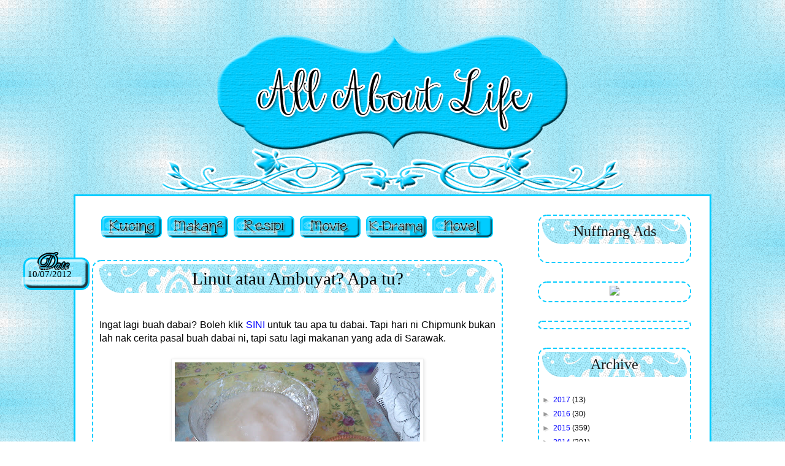

--- FILE ---
content_type: text/html; charset=UTF-8
request_url: https://chipmunkandbarney.blogspot.com/2012/07/linut-atau-ambuyat-apa-tu.html
body_size: 32181
content:
<!DOCTYPE html>
<html class='v2' dir='ltr' xmlns='http://www.w3.org/1999/xhtml' xmlns:b='http://www.google.com/2005/gml/b' xmlns:data='http://www.google.com/2005/gml/data' xmlns:expr='http://www.google.com/2005/gml/expr'>
<head>
<link href='https://www.blogger.com/static/v1/widgets/335934321-css_bundle_v2.css' rel='stylesheet' type='text/css'/>
<meta content='width=1100' name='viewport'/>
<meta content='text/html; charset=UTF-8' http-equiv='Content-Type'/>
<meta content='blogger' name='generator'/>
<link href='https://chipmunkandbarney.blogspot.com/favicon.ico' rel='icon' type='image/x-icon'/>
<link href='http://chipmunkandbarney.blogspot.com/2012/07/linut-atau-ambuyat-apa-tu.html' rel='canonical'/>
<link rel="alternate" type="application/atom+xml" title="All About Life - Atom" href="https://chipmunkandbarney.blogspot.com/feeds/posts/default" />
<link rel="alternate" type="application/rss+xml" title="All About Life - RSS" href="https://chipmunkandbarney.blogspot.com/feeds/posts/default?alt=rss" />
<link rel="service.post" type="application/atom+xml" title="All About Life - Atom" href="https://www.blogger.com/feeds/568389837629643671/posts/default" />

<link rel="alternate" type="application/atom+xml" title="All About Life - Atom" href="https://chipmunkandbarney.blogspot.com/feeds/5314513066412555124/comments/default" />
<!--Can't find substitution for tag [blog.ieCssRetrofitLinks]-->
<link href='https://blogger.googleusercontent.com/img/b/R29vZ2xl/AVvXsEgfs9Sk_wqpHUgid2hr8K2U0Bih-3IjdG-Ad5CHIvm6tOo5GKfmaBpiuOcIVNaoR1YWGhgr7bu0cDqxyj-EvBRAk8nuIeQftahw4dqbrpwxckzgi6anWs8YhQcMS-lnvd-_rjmHYZTo6pIK/s400/DSC01145.jpg' rel='image_src'/>
<meta content='http://chipmunkandbarney.blogspot.com/2012/07/linut-atau-ambuyat-apa-tu.html' property='og:url'/>
<meta content='Linut atau Ambuyat? Apa tu?' property='og:title'/>
<meta content='A place of reviews. Home of entertainment, foods, lifestyle, random thoughts and even cute cats. Advertorials and advertising are most welcome.' property='og:description'/>
<meta content='https://blogger.googleusercontent.com/img/b/R29vZ2xl/AVvXsEgfs9Sk_wqpHUgid2hr8K2U0Bih-3IjdG-Ad5CHIvm6tOo5GKfmaBpiuOcIVNaoR1YWGhgr7bu0cDqxyj-EvBRAk8nuIeQftahw4dqbrpwxckzgi6anWs8YhQcMS-lnvd-_rjmHYZTo6pIK/w1200-h630-p-k-no-nu/DSC01145.jpg' property='og:image'/>
<title>All About Life: Linut atau Ambuyat? Apa tu?</title>
<style id='page-skin-1' type='text/css'><!--
/*
-----------------------------------------------
Blogger Template Style
Name:     Simple
Designer: Josh Peterson
URL:      www.noaesthetic.com
----------------------------------------------- */
#navbar-iframe { display: none !important; }
/* Variable definitions
====================
<Variable name="keycolor" description="Main Color" type="color" default="#66bbdd"/>
<Group description="Page Text" selector="body">
<Variable name="body.font" description="Font" type="font"
default="normal normal 12px Arial, Tahoma, Helvetica, FreeSans, sans-serif"/>
<Variable name="body.text.color" description="Text Color" type="color" default="#222222"/>
</Group>
<Group description="Backgrounds" selector=".body-fauxcolumns-outer">
<Variable name="body.background.color" description="Outer Background" type="color" default="#66bbdd"/>
<Variable name="content.background.color" description="Main Background" type="color" default="#ffffff"/>
<Variable name="header.background.color" description="Header Background" type="color" default="transparent"/>
</Group>
<Group description="Links" selector=".main-outer">
<Variable name="link.color" description="Link Color" type="color" default="#2288bb"/>
<Variable name="link.visited.color" description="Visited Color" type="color" default="#888888"/>
<Variable name="link.hover.color" description="Hover Color" type="color" default="#33aaff"/>
</Group>
<Group description="Blog Title" selector=".header h1">
<Variable name="header.font" description="Font" type="font"
default="normal normal 60px Arial, Tahoma, Helvetica, FreeSans, sans-serif"/>
<Variable name="header.text.color" description="Title Color" type="color" default="#3399bb" />
</Group>
<Group description="Blog Description" selector=".header .description">
<Variable name="description.text.color" description="Description Color" type="color"
default="#777777" />
</Group>
<Group description="Tabs Text" selector=".tabs-inner .widget li a">
<Variable name="tabs.font" description="Font" type="font"
default="normal normal 14px Arial, Tahoma, Helvetica, FreeSans, sans-serif"/>
<Variable name="tabs.text.color" description="Text Color" type="color" default="#999999"/>
<Variable name="tabs.selected.text.color" description="Selected Color" type="color" default="#000000"/>
</Group>
<Group description="Tabs Background" selector=".tabs-outer .PageList">
<Variable name="tabs.background.color" description="Background Color" type="color" default="#f5f5f5"/>
<Variable name="tabs.selected.background.color" description="Selected Color" type="color" default="#eeeeee"/>
</Group>
<Group description="Post Title" selector="h3.post-title, .comments h4">
<Variable name="post.title.font" description="Font" type="font"
default="normal normal 22px Arial, Tahoma, Helvetica, FreeSans, sans-serif"/>
</Group>
<Group description="Date Header" selector=".date-header">
<Variable name="date.header.color" description="Text Color" type="color"
default="#000000"/>
<Variable name="date.header.background.color" description="Background Color" type="color"
default="transparent"/>
</Group>
<Group description="Post Footer" selector=".post-footer">
<Variable name="post.footer.text.color" description="Text Color" type="color" default="#666666"/>
<Variable name="post.footer.background.color" description="Background Color" type="color"
default="#f9f9f9"/>
<Variable name="post.footer.border.color" description="Shadow Color" type="color" default="#eeeeee"/>
</Group>
<Group description="Gadgets" selector="h2">
<Variable name="widget.title.font" description="Title Font" type="font"
default="normal bold 11px Arial, Tahoma, Helvetica, FreeSans, sans-serif"/>
<Variable name="widget.title.text.color" description="Title Color" type="color" default="#000000"/>
<Variable name="widget.alternate.text.color" description="Alternate Color" type="color" default="#999999"/>
</Group>
<Group description="Images" selector=".main-inner">
<Variable name="image.background.color" description="Background Color" type="color" default="#ffffff"/>
<Variable name="image.border.color" description="Border Color" type="color" default="#eeeeee"/>
<Variable name="image.text.color" description="Caption Text Color" type="color" default="#000000"/>
</Group>
<Group description="Accents" selector=".content-inner">
<Variable name="body.rule.color" description="Separator Line Color" type="color" default="#eeeeee"/>
<Variable name="tabs.border.color" description="Tabs Border Color" type="color" default="transparent"/>
</Group>
<Variable name="body.background" description="Body Background" type="background"
color="#ffffff" default="$(color) none repeat scroll top left"/>
<Variable name="body.background.override" description="Body Background Override" type="string" default=""/>
<Variable name="body.background.gradient.cap" description="Body Gradient Cap" type="url"
default="url(//www.blogblog.com/1kt/simple/gradients_light.png)"/>
<Variable name="body.background.gradient.tile" description="Body Gradient Tile" type="url"
default="url(//www.blogblog.com/1kt/simple/body_gradient_tile_light.png)"/>
<Variable name="content.background.color.selector" description="Content Background Color Selector" type="string" default=".content-inner"/>
<Variable name="content.padding" description="Content Padding" type="length" default="10px"/>
<Variable name="content.padding.horizontal" description="Content Horizontal Padding" type="length" default="10px"/>
<Variable name="content.shadow.spread" description="Content Shadow Spread" type="length" default="40px"/>
<Variable name="content.shadow.spread.webkit" description="Content Shadow Spread (WebKit)" type="length" default="5px"/>
<Variable name="content.shadow.spread.ie" description="Content Shadow Spread (IE)" type="length" default="10px"/>
<Variable name="main.border.width" description="Main Border Width" type="length" default="0"/>
<Variable name="header.background.gradient" description="Header Gradient" type="url" default="none"/>
<Variable name="header.shadow.offset.left" description="Header Shadow Offset Left" type="length" default="-1px"/>
<Variable name="header.shadow.offset.top" description="Header Shadow Offset Top" type="length" default="-1px"/>
<Variable name="header.shadow.spread" description="Header Shadow Spread" type="length" default="1px"/>
<Variable name="header.padding" description="Header Padding" type="length" default="30px"/>
<Variable name="header.border.size" description="Header Border Size" type="length" default="1px"/>
<Variable name="header.bottom.border.size" description="Header Bottom Border Size" type="length" default="1px"/>
<Variable name="header.border.horizontalsize" description="Header Horizontal Border Size" type="length" default="0"/>
<Variable name="description.text.size" description="Description Text Size" type="string" default="140%"/>
<Variable name="tabs.margin.top" description="Tabs Margin Top" type="length" default="0" />
<Variable name="tabs.margin.side" description="Tabs Side Margin" type="length" default="30px" />
<Variable name="tabs.background.gradient" description="Tabs Background Gradient" type="url"
default="url(//www.blogblog.com/1kt/simple/gradients_light.png)"/>
<Variable name="tabs.border.width" description="Tabs Border Width" type="length" default="1px"/>
<Variable name="tabs.bevel.border.width" description="Tabs Bevel Border Width" type="length" default="1px"/>
<Variable name="date.header.padding" description="Date Header Padding" type="string" default="inherit"/>
<Variable name="date.header.letterspacing" description="Date Header Letter Spacing" type="string" default="inherit"/>
<Variable name="date.header.margin" description="Date Header Margin" type="string" default="inherit"/>
<Variable name="post.margin.bottom" description="Post Bottom Margin" type="length" default="25px"/>
<Variable name="image.border.small.size" description="Image Border Small Size" type="length" default="2px"/>
<Variable name="image.border.large.size" description="Image Border Large Size" type="length" default="5px"/>
<Variable name="page.width.selector" description="Page Width Selector" type="string" default=".region-inner"/>
<Variable name="page.width" description="Page Width" type="string" default="auto"/>
<Variable name="main.section.margin" description="Main Section Margin" type="length" default="15px"/>
<Variable name="main.padding" description="Main Padding" type="length" default="15px"/>
<Variable name="main.padding.top" description="Main Padding Top" type="length" default="30px"/>
<Variable name="main.padding.bottom" description="Main Padding Bottom" type="length" default="30px"/>
<Variable name="paging.background"
color="#ffffff"
description="Background of blog paging area" type="background"
default="transparent none no-repeat scroll top center"/>
<Variable name="footer.bevel" description="Bevel border length of footer" type="length" default="0"/>
<Variable name="mobile.background.overlay" description="Mobile Background Overlay" type="string"
default="transparent none repeat scroll top left"/>
<Variable name="mobile.background.size" description="Mobile Background Size" type="string" default="auto"/>
<Variable name="mobile.button.color" description="Mobile Button Color" type="color" default="#ffffff" />
<Variable name="startSide" description="Side where text starts in blog language" type="automatic" default="left"/>
<Variable name="endSide" description="Side where text ends in blog language" type="automatic" default="right"/>
*/
.Header img {
margin-left: auto;
margin-right: auto;
}
/* Content
----------------------------------------------- */
body {
font: normal normal 12px 'Trebuchet MS', Trebuchet, Verdana, sans-serif;
color: #000000;
background: #ffffff url(//1.bp.blogspot.com/-vxCQ48VL1EE/Ur0DPxnyXoI/AAAAAAAAI8g/-Nr0JqfHd4Y/s0/rV5ZkV.png) repeat scroll top left;
padding: 0 0 0 0;
}
html body .region-inner {
min-width: 0;
max-width: 100%;
width: auto;
}
a:link {
text-decoration:none;
color: #0000ff;
}
a:visited {
text-decoration:none;
color: #0000ff;
}
a:hover {
text-decoration:underline;
color: #33aaff;
}
.body-fauxcolumn-outer .fauxcolumn-inner {
background: transparent none repeat scroll top left;
_background-image: none;
}
.body-fauxcolumn-outer .cap-top {
position: absolute;
z-index: 1;
height: 400px;
width: 100%;
background: #ffffff url(//1.bp.blogspot.com/-vxCQ48VL1EE/Ur0DPxnyXoI/AAAAAAAAI8g/-Nr0JqfHd4Y/s0/rV5ZkV.png) repeat scroll top left;
}
.body-fauxcolumn-outer .cap-top .cap-left {
width: 100%;
background: transparent none repeat-x scroll top left;
_background-image: none;
}
.content-outer {
margin-bottom: 1px;
}
.content-inner {
padding: 10px 40px;
}
.content-inner {
background-color: #ffffff;
}
.header-outer, .content-inner { background-color: transparent;}.main-outer, .tabs-outer { background-color: #ffffff;}.tabs-inner .widget ul { margin: 0px -15px;}.content-inner{padding: 0px;}
/* Header
----------------------------------------------- */
.header-outer {
background: transparent none repeat-x scroll 0 -400px;
_background-image: none;
}
.Header h1 {
font: normal normal 40px 'Trebuchet MS',Trebuchet,Verdana,sans-serif;
color: #000000;
text-shadow: 0 0 0 rgba(0, 0, 0, .2);
}
.Header h1 a {
color: #000000;
}
.Header .description {
font-size: 18px;
color: #000000;
}
.header-inner .Header .titlewrapper {
padding: 22px 0;
}
.header-inner .Header .descriptionwrapper {
padding: 0 0;
}
/* Tabs
----------------------------------------------- */
.tabs-inner .section:first-child {
border-top: 0 solid #dddddd;
}
.tabs-inner .section:first-child ul {
margin-top: -1px;
border-top: 1px solid #dddddd;
border-left: 1px solid #dddddd;
border-right: 1px solid #dddddd;
}
.tabs-inner .widget ul {
background: transparent none repeat-x scroll 0 -800px;
_background-image: none;
border-bottom: 1px solid #dddddd;
margin-top: 0;
margin-left: -30px;
margin-right: -30px;
}
.tabs-inner .widget li a {
display: inline-block;
padding: .6em 1em;
font: normal normal 12px 'Trebuchet MS', Trebuchet, Verdana, sans-serif;
color: #000000;
border-left: 1px solid #ffffff;
border-right: 1px solid #dddddd;
}
.tabs-inner .widget li:first-child a {
border-left: none;
}
.tabs-inner .widget li.selected a, .tabs-inner .widget li a:hover {
color: #000000;
background-color: #eeeeee;
text-decoration: none;
}
/* Columns
----------------------------------------------- */
.main-outer {
border-top: 0 solid transparent;
}
.fauxcolumn-left-outer .fauxcolumn-inner {
border-right: 1px solid transparent;
}
.fauxcolumn-right-outer .fauxcolumn-inner {
border-left: 1px solid transparent;
}
/* Headings
----------------------------------------------- */
h2 {
text-align:center;
-moz-border-radius: 1em 4em 1em 4em;
border-radius: 1em 4em 1em 4em;
background: url(https://lh3.googleusercontent.com/blogger_img_proxy/AEn0k_vIm5-qASWVMnBbpTlK-OanBGRnEnIIDRddSF6NAFwUC3eHy6nVH2_WPnEsDwVrMdcEr4C_JHTn95_qjRuzr9pn_oqHbXpzLGQYv3MyN5AAc8DU7J7DdSkVB2-LRP1IPpzgPt0IL5iOGHnXFA=s0-d);
padding: 7px;
margin: 0 0 1em 0;
font: normal normal 11px 'Trebuchet MS',Trebuchet,Verdana,sans-serif;
font-family:"Juice ITC",Georgia,Serif;
font-size: 200%;
color: #000000;
color: #1C1C1C;
}
.post blockquote {
background:#CEFFFD;
padding: 5px;
Border: 1px solid #85e7ff;
}
/* Widgets
----------------------------------------------- */
.widget .zippy {
color: #999999;
text-shadow: 2px 2px 1px rgba(0, 0, 0, .1);
}
.widget .popular-posts ul {
list-style: none;
}
/* Posts
----------------------------------------------- */
.date-header {
height:0px; margin:-15px -20px -500px -115px;
padding: 30px 300px 105px 10px;
background: url(https://lh3.googleusercontent.com/blogger_img_proxy/AEn0k_u1UvGKHIkpwcd_QMFtCT36kOdRgb-JrTBEOY8aykN30cF2Ped2st93laOC4Ver1ealIpALtAyWOY5mz3LyP3V7wAe7e2vOuL8qRaHWEWIaA1a-MfQ3gRZx6KV9GveMf52rPrvUwpoRgq__JclqblHk4Q=s0-d) no-repeat;
position: absolute !important;
position : relative;
float:right;
text-align: center;
font-family: Verdana;
font-size:15px;
color: #000000;
}
.main-inner {
border: 3px solid #00ccff;
}
padding-top: 35px;
padding-bottom: 65px;
}
.main-inner .column-center-inner {
padding: 0 0;
}
.main-inner .column-center-inner .section {
margin: 0 1em;
}
.post {
font: normal normal 22px 'Trebuchet MS',Trebuchet,Verdana,sans-serif;
font-family:"Arial",Georgia,Serif;
font-size: 120%;
margin:0 0 45px 0;
padding-top:5px;
padding-bottom:10px;
padding-right:10px;
padding-left:10px;
border: 2px dashed #00ccff;
border-radius:15px;
}
h3.post-title {
text-align:center;
-moz-border-radius: 1em 4em 1em 4em;
border-radius: 1em 4em 1em 4em;
background: url(https://lh3.googleusercontent.com/blogger_img_proxy/AEn0k_vIm5-qASWVMnBbpTlK-OanBGRnEnIIDRddSF6NAFwUC3eHy6nVH2_WPnEsDwVrMdcEr4C_JHTn95_qjRuzr9pn_oqHbXpzLGQYv3MyN5AAc8DU7J7DdSkVB2-LRP1IPpzgPt0IL5iOGHnXFA=s0-d);
padding: 7px;
font: normal normal 22px 'Trebuchet MS',Trebuchet,Verdana,sans-serif;
font-family:"Berlin Sans FB",Georgia,Serif;
font-size: 200%;
}
margin: 0 0 45px 0;
}
h3.post-title, .comments h4 {
font: normal normal 22px 'Trebuchet MS',Trebuchet,Verdana,sans-serif;
margin: .75em 0 0;
}
.sidebar .widget {
border:2px dashed #00ccff;
padding:5px;
border-radius:15px;
}
.post-body {
font-size: 110%;
line-height: 1.4;
position: relative;
}
.post-body img, .post-body .tr-caption-container, .Profile img, .Image img,
.BlogList .item-thumbnail img {
padding: 2px;
background: #ffffff;
border: 1px solid #eeeeee;
-moz-box-shadow: 1px 1px 5px rgba(0, 0, 0, .1);
-webkit-box-shadow: 1px 1px 5px rgba(0, 0, 0, .1);
box-shadow: 1px 1px 5px rgba(0, 0, 0, .1);
}
.post-body img, .post-body .tr-caption-container {
padding: 5px;
}
.post-body .tr-caption-container {
color: #666666;
}
.post-body .tr-caption-container img {
padding: 0;
background: transparent;
border: none;
-moz-box-shadow: 0 0 0 rgba(0, 0, 0, .1);
-webkit-box-shadow: 0 0 0 rgba(0, 0, 0, .1);
box-shadow: 0 0 0 rgba(0, 0, 0, .1);
}
.post-header {
margin: 0 0 1.5em;
line-height: 1.6;
font-size: 90%;
}
.post-footer {
margin: 20px -2px 0;
padding: 5px 10px;
color: #000000;
background-color: #85e7ff;
border-bottom: 1px solid #00ccff;
line-height: 1.6;
font-size: 90%;
}
#comments .author-comment{
padding-top: 1.5em;
border:1px solid #00CCFF;
background-position: 0 1.5em;
background-color:#E0FFFF;
}
#comments .comment-author:first-child {
border:1px solid #00CCFF;
background-color:#E0FFFF;
}
----------------------------------------------- */
.comments .comments-content .icon.blog-author {
background-repeat: no-repeat;
background-image: url([data-uri]);
}
.comments .comments-content .loadmore a {
border:1px solid #EE9A4D;
background-color:#FFF5EE;
}
.comments .comment-thread.inline-thread {
border:1px dashed #00CCFF;
background-color:#E0FFFF;
}
.comments .continue {
border-top: 0px solid #999999;
}
/* Accents
---------------------------------------------- */
.section-columns td.columns-cell {
border-left: 1px solid transparent;
}
.blog-pager {
background: transparent url(//www.blogblog.com/1kt/simple/paging_dot.png) repeat-x scroll top center;
}
.blog-pager-older-link, .home-link,
.blog-pager-newer-link {
background-color: #ffffff;
padding: 5px;
}
.footer-outer {
border-top: 1px dashed #bbbbbb;
}
/* Mobile
----------------------------------------------- */
body.mobile  {
background-size: auto;
}
.mobile .body-fauxcolumn-outer {
background: transparent none repeat scroll top left;
}
.mobile .body-fauxcolumn-outer .cap-top {
background-size: 100% auto;
}
.mobile .content-outer {
-webkit-box-shadow: 0 0 3px rgba(0, 0, 0, .15);
box-shadow: 0 0 3px rgba(0, 0, 0, .15);
}
body.mobile .AdSense {
margin: 0 -0;
}
.mobile .tabs-inner .widget ul {
margin-left: 0;
margin-right: 0;
}
.mobile .post {
margin: 0;
}
.mobile .main-inner .column-center-inner .section {
margin: 0;
}
.mobile .date-header span {
padding: 0.1em 10px;
margin: 0 -10px;
}
.mobile h3.post-title {
margin: 0;
}
.mobile .blog-pager {
background: transparent none no-repeat scroll top center;
}
.mobile .footer-outer {
border-top: none;
}
.mobile .main-inner, .mobile .footer-inner {
background-color: #ffffff;
}
.mobile-index-contents {
color: #000000;
}
.mobile-link-button {
background-color: #0000ff;
}
.mobile-link-button a:link, .mobile-link-button a:visited {
color: #ffffff;
}
.mobile .tabs-inner .section:first-child {
border-top: none;
}
.mobile .tabs-inner .PageList .widget-content {
background-color: #eeeeee;
color: #000000;
border-top: 1px solid #dddddd;
border-bottom: 1px solid #dddddd;
}
.mobile .tabs-inner .PageList .widget-content .pagelist-arrow {
border-left: 1px solid #dddddd;
}
#comments h4 {
font-size: 24px;
font-weight: normal;
margin: 20px 0;
}
.cm_wrap {
clear: both;
margin-bottom: 10px;
float: right;
width: 100%;
}
.cm_head {
margin: 0;
width: 70px;
float: left;
}
.cm_avatar {
margin: 0;
vertical-align: middle;
border: 1px solid #00FFFF;
padding: 3px;
background-image: url(https://lh3.googleusercontent.com/blogger_img_proxy/AEn0k_v5B7sdMhxHQExM7ZecFis1OcvkXnenUWGBpYYBRfpiIawnsCLNgoHuV1Vjd2XUCiF7hS_GEz9gJq2haz0184BnosNJE13QqjQMjXhONIzlQDxbUU28sPntCObU3ijDTqxTCQWTqHhXpFP7=s0-d);
background-position:center;
background-repeat:no-repeat;
width: 35px;
height: 35px;
}
.cm_reply {
padding-top: 5px;
}
.cm_reply a {
display: inline-block;
margin: 0;
padding: 1px 6px;
border: 1px solid #00FFFF;
border-top-color: #00FFFF;
border-left-color: #00FFFF;
color: #000000 !important;
text-align: center;
text-shadow: 0 -1px 0 white;
text-decoration: none;
-webkit-border-radius: 2px;
-moz-border-radius: 2px;
border-radius: 2px;
background: #EDEDED;
background: -webkit-gradient( linear, left top, left bottom, color-stop(.2, white), color-stop(1, #00FFFF) );
background: -moz-linear-gradient( center top, white 20%, #00FFFF 100% );
font: 11px/18px sans-serif;
}
.cm_reply a:hover {
text-decoration: none !important;;
background: #93FFE8;
background: -webkit-gradient(linear,left top,left bottom,color-stop(.2, #93FFE8),color-stop(1, #93FFE8));
background: -moz-linear-gradient(center top,#93FFE8 20%,#93FFE8100%);
}
.cm_entry {
padding: 16px;
background:#BDEDFF;
border: 1px solid #00FFFF;
overflow: hidden;
}
.cm_arrow {
display: block;
width: 9px;
height: 18px;
background: url(https://lh3.googleusercontent.com/blogger_img_proxy/AEn0k_v5B7sdMhxHQExM7ZecFis1OcvkXnenUWGBpYYBRfpiIawnsCLNgoHuV1Vjd2XUCiF7hS_GEz9gJq2haz0184BnosNJE13QqjQMjXhONIzlQDxbUU28sPntCObU3ijDTqxTCQWTqHhXpFP7=s0-d) no-repeat;
position: absolute;
margin-left: -25px;
}
.cm_info {
margin-bottom: 5px;
}
.cm_name {
font-weight: bold;
font-size: 12px;
float: left;
}
.cm_date {
font-size: 10px;
float: right;
font-style: italic;
color: #000000;
}
.cm_entry p {
margin: 0;
font-size: 13px;
color: #000000;
}
.cm_pagenavi {
font-size: 10px;
text-transform: uppercase;
color: #00FFFF;
text-shadow: 1px 1px white;
font-weight: bold;
}
.cm_pagenavi a {
color: #00FFFF;
text-decoration: none;
padding:10px;
}
.cm_pagenavi a:hover {
text-decoration: underline
}
.cm_pagenavi span {
color: #00FFFF;
background: white;
padding: 4px;
border: 1px solid #00FFFF;
}

--></style>
<style id='template-skin-1' type='text/css'><!--
body {
min-width: 1040px;
}
.content-outer, .content-fauxcolumn-outer, .region-inner {
min-width: 1040px;
max-width: 1040px;
_width: 1040px;
}
.main-inner .columns {
padding-left: 0;
padding-right: 310px;
}
.main-inner .fauxcolumn-center-outer {
left: 0;
right: 310px;
/* IE6 does not respect left and right together */
_width: expression(this.parentNode.offsetWidth -
parseInt("0") -
parseInt("310px") + 'px');
}
.main-inner .fauxcolumn-left-outer {
width: 0;
}
.main-inner .fauxcolumn-right-outer {
width: 310px;
}
.main-inner .column-left-outer {
width: 0;
right: 100%;
margin-left: -0;
}
.main-inner .column-right-outer {
width: 310px;
margin-right: -310px;
}
#layout {
min-width: 0;
}
#layout .content-outer {
min-width: 0;
width: 800px;
}
#layout .region-inner {
min-width: 0;
width: auto;
}
--></style>
<link href='https://www.blogger.com/dyn-css/authorization.css?targetBlogID=568389837629643671&amp;zx=1959114a-e0c6-430b-a8da-5d51f2a95db1' media='none' onload='if(media!=&#39;all&#39;)media=&#39;all&#39;' rel='stylesheet'/><noscript><link href='https://www.blogger.com/dyn-css/authorization.css?targetBlogID=568389837629643671&amp;zx=1959114a-e0c6-430b-a8da-5d51f2a95db1' rel='stylesheet'/></noscript>
<meta name='google-adsense-platform-account' content='ca-host-pub-1556223355139109'/>
<meta name='google-adsense-platform-domain' content='blogspot.com'/>

</head>
<body class='loading'>
<!-- nuffnang -->
<script type='text/javascript'>
        nuffnang_bid = "2f2aac7a8cb98542c04aee24b64e2f58";
        document.write( "<div id='nuffnang_lb'></div>" );
        (function() {	
                var nn = document.createElement('script'); nn.type = 'text/javascript';    
                nn.src = 'http://synad2.nuffnang.com.my/lb.js';    
                var s = document.getElementsByTagName('script')[0]; s.parentNode.insertBefore(nn, s.nextSibling);
        })();
</script>
<!-- nuffnang-->
<div class='navbar section' id='navbar'><div class='widget Navbar' data-version='1' id='Navbar1'><script type="text/javascript">
    function setAttributeOnload(object, attribute, val) {
      if(window.addEventListener) {
        window.addEventListener('load',
          function(){ object[attribute] = val; }, false);
      } else {
        window.attachEvent('onload', function(){ object[attribute] = val; });
      }
    }
  </script>
<div id="navbar-iframe-container"></div>
<script type="text/javascript" src="https://apis.google.com/js/platform.js"></script>
<script type="text/javascript">
      gapi.load("gapi.iframes:gapi.iframes.style.bubble", function() {
        if (gapi.iframes && gapi.iframes.getContext) {
          gapi.iframes.getContext().openChild({
              url: 'https://www.blogger.com/navbar/568389837629643671?po\x3d5314513066412555124\x26origin\x3dhttps://chipmunkandbarney.blogspot.com',
              where: document.getElementById("navbar-iframe-container"),
              id: "navbar-iframe"
          });
        }
      });
    </script><script type="text/javascript">
(function() {
var script = document.createElement('script');
script.type = 'text/javascript';
script.src = '//pagead2.googlesyndication.com/pagead/js/google_top_exp.js';
var head = document.getElementsByTagName('head')[0];
if (head) {
head.appendChild(script);
}})();
</script>
</div></div>
<div class='body-fauxcolumns'>
<div class='fauxcolumn-outer body-fauxcolumn-outer'>
<div class='cap-top'>
<div class='cap-left'></div>
<div class='cap-right'></div>
</div>
<div class='fauxborder-left'>
<div class='fauxborder-right'></div>
<div class='fauxcolumn-inner'>
</div>
</div>
<div class='cap-bottom'>
<div class='cap-left'></div>
<div class='cap-right'></div>
</div>
</div>
</div>
<div class='content'>
<div class='content-fauxcolumns'>
<div class='fauxcolumn-outer content-fauxcolumn-outer'>
<div class='cap-top'>
<div class='cap-left'></div>
<div class='cap-right'></div>
</div>
<div class='fauxborder-left'>
<div class='fauxborder-right'></div>
<div class='fauxcolumn-inner'>
</div>
</div>
<div class='cap-bottom'>
<div class='cap-left'></div>
<div class='cap-right'></div>
</div>
</div>
</div>
<div class='content-outer'>
<div class='content-cap-top cap-top'>
<div class='cap-left'></div>
<div class='cap-right'></div>
</div>
<div class='fauxborder-left content-fauxborder-left'>
<div class='fauxborder-right content-fauxborder-right'></div>
<div class='content-inner'>
<header>
<div class='header-outer'>
<div class='header-cap-top cap-top'>
<div class='cap-left'></div>
<div class='cap-right'></div>
</div>
<div class='fauxborder-left header-fauxborder-left'>
<div class='fauxborder-right header-fauxborder-right'></div>
<div class='region-inner header-inner'>
<div class='header section' id='header'><div class='widget Header' data-version='1' id='Header1'>
<div id='header-inner'>
<a href='https://chipmunkandbarney.blogspot.com/' style='display: block'>
<img alt='All About Life' height='287px; ' id='Header1_headerimg' src='https://blogger.googleusercontent.com/img/b/R29vZ2xl/AVvXsEjQTS-5FMpWufPG2zaP3t4mVvgF-8rX8bbliluKQlK2i2LLxIyySdzSs8jq_P8YUQymBIpnwgC4tX8EgXKRsozjR7cBNtxd6-ZXV4Lre1pLEzqyUPi0_q2YOsxz6_x5n1jjygCvfspzSCA/s1600/Untitled-2.png' style='display: block' width='750px; '/>
</a>
</div>
</div></div>
</div>
</div>
<div class='header-cap-bottom cap-bottom'>
<div class='cap-left'></div>
<div class='cap-right'></div>
</div>
</div>
</header>
<div class='tabs-outer'>
<div class='tabs-cap-top cap-top'>
<div class='cap-left'></div>
<div class='cap-right'></div>
</div>
<div class='fauxborder-left tabs-fauxborder-left'>
<div class='fauxborder-right tabs-fauxborder-right'></div>
<div class='region-inner tabs-inner'>
<div class='tabs no-items section' id='crosscol'></div>
<div class='tabs no-items section' id='crosscol-overflow'></div>
</div>
</div>
<div class='tabs-cap-bottom cap-bottom'>
<div class='cap-left'></div>
<div class='cap-right'></div>
</div>
</div>
<div class='main-outer'>
<div class='main-cap-top cap-top'>
<div class='cap-left'></div>
<div class='cap-right'></div>
</div>
<div class='fauxborder-left main-fauxborder-left'>
<div class='fauxborder-right main-fauxborder-right'></div>
<div class='region-inner main-inner'>
<div class='columns fauxcolumns'>
<div class='fauxcolumn-outer fauxcolumn-center-outer'>
<div class='cap-top'>
<div class='cap-left'></div>
<div class='cap-right'></div>
</div>
<div class='fauxborder-left'>
<div class='fauxborder-right'></div>
<div class='fauxcolumn-inner'>
</div>
</div>
<div class='cap-bottom'>
<div class='cap-left'></div>
<div class='cap-right'></div>
</div>
</div>
<div class='fauxcolumn-outer fauxcolumn-left-outer'>
<div class='cap-top'>
<div class='cap-left'></div>
<div class='cap-right'></div>
</div>
<div class='fauxborder-left'>
<div class='fauxborder-right'></div>
<div class='fauxcolumn-inner'>
</div>
</div>
<div class='cap-bottom'>
<div class='cap-left'></div>
<div class='cap-right'></div>
</div>
</div>
<div class='fauxcolumn-outer fauxcolumn-right-outer'>
<div class='cap-top'>
<div class='cap-left'></div>
<div class='cap-right'></div>
</div>
<div class='fauxborder-left'>
<div class='fauxborder-right'></div>
<div class='fauxcolumn-inner'>
</div>
</div>
<div class='cap-bottom'>
<div class='cap-left'></div>
<div class='cap-right'></div>
</div>
</div>
<!-- corrects IE6 width calculation -->
<div class='columns-inner'>
<div class='column-center-outer'>
<div class='column-center-inner'>
<div class='main section' id='main'><div class='widget HTML' data-version='1' id='HTML3'>
<div class='widget-content'>
<center>
<a href= " http://chipmunkandbarney.blogspot.com/p/kucing.html " target = " _blank"><img src="https://lh3.googleusercontent.com/blogger_img_proxy/AEn0k_senfqcItK4oIQGfInQufSJH1WY_5rmdBLeuPy8jb-nTfSv2lwPNgIBOn6S8OBZtYKC7uhogYwaCLKzkyC7DQYxxVs_Ug5RIsaqsuUL3deiullIceIYAWQw7qEQ2wWeGEu1uNNORFZU9Ss=s0-d" width="105" height="40"></a>
<a href= " http://chipmunkandbarney.blogspot.com/p/makan-makan.html " target = " _blank"><img src="https://lh3.googleusercontent.com/blogger_img_proxy/AEn0k_tUSYTCB8H-sY4uLhK_2cRynXnRIizOeZSYEbNlTYgTAs-S87NIL6CpK1goB8Bdcop2pHHZxNSn9b3CGDvhKtpbxi6FOCWlw3wm6phYaaeBKji_WwJwcvSflkQb_zXDcT3sSmQGMUqmwLg=s0-d" width="105" height="40"></a>
<a href= " http://chipmunkandbarney.blogspot.com/p/httpchipmunkandbarney.html " target = " _blank"><img src="https://lh3.googleusercontent.com/blogger_img_proxy/AEn0k_vWN3h8lXQat3aFDJRe-Ba0jgXstKjDHcgPL8tfACI3_UX2Yd_QxbrMIpfJcThvAgpKllFg-n_OfEynd4YziGD2sMDaMlhb-JO1EDst2DwGTPOG2iVwxfylX8nzhv4K8IxWJrjlKBSSTVw=s0-d" width="105" height="40"></a>
<a href= " http://chipmunkandbarney.blogspot.com/p/blog-page.html " target = " _blank"><img src="https://lh3.googleusercontent.com/blogger_img_proxy/AEn0k_uGa6WWxY_cgjT7ciSoZ4M1RbWmdqdZen8ZfwUB6dAPKd52yicJ6efYFMkPhuNRFteTjCg2EXYwKRP4Ll8RCdJuobfhFcbSToK2B8DFkB0q3L9D8PbQdjEJYLasGnBEu-GVZ2bG9_3kL5E=s0-d" width="105" height="40"></a>
<a href= " http://chipmunkandbarney.blogspot.com/p/blog-page_27.html " target = " _blank"><img src="https://lh3.googleusercontent.com/blogger_img_proxy/AEn0k_uU2cB-5kMNP40ZjQkxC__4FYkw73xee9KHQ-fwfbmeIDM_fENLJvOC7Rjt77KqspePcN74qvDjZ4oeOEEjrJX7IBHPs1hdF7pP4uTyK8luXHXHyr_7d321ihUoZxb7vYg6BVIrXm79Q2E=s0-d" width="105" height="40"></a>
<a href= " http://chipmunkandbarney.blogspot.com/p/httpchipmunkandbarney_27.html " target = " _blank"><img src="https://lh3.googleusercontent.com/blogger_img_proxy/AEn0k_u2X38HeP2Wh2YPBdyEuohiya7rdiil3lkPDBLNWhEi5qQq5wNE0kAPH3pa1pcfAdQkXfb6kCNNdTke0Su4IA_g7BVch-tgLVR0ye0mQbFB9IGQGJZ3Y2FWlH7-wZRRIsx8E75ZpHm8Qmc=s0-d" width="105" height="40"></a><center></center></center>
</div>
<div class='clear'></div>
</div><div class='widget Blog' data-version='1' id='Blog1'>
<div class='blog-posts hfeed'>

          <div class="date-outer">
        
<h2 class='date-header'><span>10/07/2012</span></h2>

          <div class="date-posts">
        
<div class='post-outer'>
<div class='post hentry' itemprop='blogPost' itemscope='itemscope' itemtype='http://schema.org/BlogPosting'>
<meta content='https://blogger.googleusercontent.com/img/b/R29vZ2xl/AVvXsEgfs9Sk_wqpHUgid2hr8K2U0Bih-3IjdG-Ad5CHIvm6tOo5GKfmaBpiuOcIVNaoR1YWGhgr7bu0cDqxyj-EvBRAk8nuIeQftahw4dqbrpwxckzgi6anWs8YhQcMS-lnvd-_rjmHYZTo6pIK/s400/DSC01145.jpg' itemprop='image_url'/>
<meta content='568389837629643671' itemprop='blogId'/>
<meta content='5314513066412555124' itemprop='postId'/>
<a name='5314513066412555124'></a>
<h3 class='post-title entry-title' itemprop='name'>
Linut atau Ambuyat? Apa tu?
</h3>
<div class='post-header'>
<div class='post-header-line-1'></div>
</div>
<div class='post-body entry-content' id='post-body-5314513066412555124' itemprop='description articleBody'>
<div style="text-align: justify;"><br />
</div><div style="text-align: justify;">Ingat lagi buah dabai? Boleh klik <a href="http://chipmunkandbarney.blogspot.com/2012/01/ini-bukan-buah-kurma-tau.html" style="color: blue;">SINI </a>untuk tau apa tu dabai. Tapi hari ni Chipmunk bukan lah nak cerita pasal buah dabai ni, tapi satu lagi makanan yang ada di Sarawak. </div><div style="text-align: justify;"><br />
</div><div class="separator" style="clear: both; text-align: center;"><a href="https://blogger.googleusercontent.com/img/b/R29vZ2xl/AVvXsEgfs9Sk_wqpHUgid2hr8K2U0Bih-3IjdG-Ad5CHIvm6tOo5GKfmaBpiuOcIVNaoR1YWGhgr7bu0cDqxyj-EvBRAk8nuIeQftahw4dqbrpwxckzgi6anWs8YhQcMS-lnvd-_rjmHYZTo6pIK/s1600/DSC01145.jpg" imageanchor="1" style="margin-left: 1em; margin-right: 1em;"><img border="0" height="300" src="https://blogger.googleusercontent.com/img/b/R29vZ2xl/AVvXsEgfs9Sk_wqpHUgid2hr8K2U0Bih-3IjdG-Ad5CHIvm6tOo5GKfmaBpiuOcIVNaoR1YWGhgr7bu0cDqxyj-EvBRAk8nuIeQftahw4dqbrpwxckzgi6anWs8YhQcMS-lnvd-_rjmHYZTo6pIK/s400/DSC01145.jpg" width="400" /></a></div><div style="text-align: justify;"><br />
</div><div style="text-align: justify;">Kalau orang Brunei ini dipanggil <b>ambuyat</b>, tapi biasanya kitorang panggil <b>linut</b>. Tapi bagi suku kaum mirek di Miri ni, kitorang panggil <b>jalit</b>. Chipmunk ni boleh dikatakan sebagai half mirek lah, memandangkan bapa&nbsp; pulak orang melayu sarawak. Nanti lain kali Chipmunk buat entri tentang suku kaum mirek ni ye.</div><div style="text-align: justify;"><br />
</div><div style="text-align: justify;">Berbalik pada topik asal, linut ni pada asalnya <b>makanan masyarakat melanau</b> tapi sekarang linut turut digemari oleh masyarakat-masyarakat lain. Dan linut atau ambuyat ni diperbuat daripada <b>tepung sagu</b>. Kalau nak tau macam mana tekstur linut ni, sama je macam gam. Mak Chipmunk pernah cerita, masa sekolah-sekolah dulu bila dah tak ada duit nak beli gam guna linut je la untuk gam something. Tak macam budak sekarang, beruntung tak payah nak bersusah-susah macam tu. Kalau nak cerita pasal rasa tu Chipmunk tak pandai lah, kena lah rasa sendiri. Alah, Chipmunk tau mesti ada yang terfikir macam ni <span style="color: #b45f06;">"Yuck, tak ada makanan lain ke sampai nak makan benda macam gam ni?"</span>. Betul tak? Tapi percayalah, kalau dah merasa tu mesti nak lagi. Belum cuba belum tau.&nbsp;</div><div style="text-align: justify;"><br />
</div><div style="text-align: justify;">Dan dalam entry ni jugak Chipmunk akan tunjuk proses nak masak linut ni. Terlampau simple.&nbsp;</div><div style="text-align: justify;"><br />
</div><div class="separator" style="clear: both; text-align: center;"><a href="https://blogger.googleusercontent.com/img/b/R29vZ2xl/AVvXsEhMZPD47X0EtSkXgFlYPMoqOFvQXD2QnpxZfJhrCMJwPapp1uFjQhBXhGOg2qV7N30EK5ewj396-Lb_DYVgcYbrkpoygpN-NhpRMW2PG6F2GbOVQ0MnGTlQCBwTj5sjHn0PNJ7lPUCCWBwJ/s1600/DSC01143.jpg" imageanchor="1" style="margin-left: 1em; margin-right: 1em;"><img border="0" height="300" src="https://blogger.googleusercontent.com/img/b/R29vZ2xl/AVvXsEhMZPD47X0EtSkXgFlYPMoqOFvQXD2QnpxZfJhrCMJwPapp1uFjQhBXhGOg2qV7N30EK5ewj396-Lb_DYVgcYbrkpoygpN-NhpRMW2PG6F2GbOVQ0MnGTlQCBwTj5sjHn0PNJ7lPUCCWBwJ/s400/DSC01143.jpg" width="400" /></a></div><div style="text-align: justify;"><br />
</div><div style="text-align: justify;">Chipmunk terlupa pulak nak ambik gambar tepung sagu. Gambar kat atas ni, bila tepung tu dah ditambah air masak sikit. Kenapa perlu tambah air masak tu Chipmunk tak berapa sure. Terlupa pulak nak tanya nenek.&nbsp;</div><div style="text-align: justify;"><br />
</div><div class="separator" style="clear: both; text-align: center;"><a href="https://blogger.googleusercontent.com/img/b/R29vZ2xl/AVvXsEht6pOtbSvfTSXVOV2J2CONoul3cQwg5off8QMVv1pR_kVOh5bmvMIt0oyoRrdcR4K7Z-sBcow_z0A1lG5-U8jdcd2czUUecUgUnkFW9_TEXryH82JWY7v8_6j0BSBgMFsBkm6yFaGLSk0E/s1600/DSC01144.jpg" imageanchor="1" style="margin-left: 1em; margin-right: 1em;"><img border="0" height="300" src="https://blogger.googleusercontent.com/img/b/R29vZ2xl/AVvXsEht6pOtbSvfTSXVOV2J2CONoul3cQwg5off8QMVv1pR_kVOh5bmvMIt0oyoRrdcR4K7Z-sBcow_z0A1lG5-U8jdcd2czUUecUgUnkFW9_TEXryH82JWY7v8_6j0BSBgMFsBkm6yFaGLSk0E/s400/DSC01144.jpg" width="400" /></a></div><div style="text-align: justify;"><br />
</div><div style="text-align: justify;">Lepas tu, just tambah je air yang baru mendidih. Part ni agak crucial lah, kena cepat dan jugak kuat. Bukan sekadar cepat tapi ada teknik nak mengacau linut ni. Kalau tak, tak menjadi. Tak menjadi tu maksudnya linut tu jadi berketul-ketul, terlampau cair dan macam-macam lagi lah. Dan terus terang, Chipmunk tak akan larat nak mengacau linut ni. Selalu serahkan pada yang pakar iaitu datuk Chipmunk. </div><div style="text-align: justify;"><br />
</div><div class="separator" style="clear: both; text-align: center;"><a href="https://blogger.googleusercontent.com/img/b/R29vZ2xl/AVvXsEgS2d8SYBsV8-MVQck5VnXi3kBbm4jk37oEnU1jcmeBwY0YfjC5LOHfg-8mrjN0dOLRV8O7FeCZtR0YP9hkZPGyO-KXO_LXWj2gWhut_3rajrSjC4YFp-q47otdJN0Almcges6i6h6BnyaG/s1600/DSC01142.jpg" imageanchor="1" style="margin-left: 1em; margin-right: 1em;"><img border="0" height="300" src="https://blogger.googleusercontent.com/img/b/R29vZ2xl/AVvXsEgS2d8SYBsV8-MVQck5VnXi3kBbm4jk37oEnU1jcmeBwY0YfjC5LOHfg-8mrjN0dOLRV8O7FeCZtR0YP9hkZPGyO-KXO_LXWj2gWhut_3rajrSjC4YFp-q47otdJN0Almcges6i6h6BnyaG/s400/DSC01142.jpg" width="400" /></a></div><div style="text-align: justify;"><br />
</div><div style="text-align: justify;">Ha, yang ni Chipmunk tengah buat sambal untuk dimakan dengan linut. Yang ni nenek Chipmunk letak mangga muda sekali. Buat pedas-pedas ni, fuhhh sedap!</div><div style="text-align: justify;"><br />
</div><div class="separator" style="clear: both; text-align: center;"><a href="https://blogger.googleusercontent.com/img/b/R29vZ2xl/AVvXsEjTiTKVKcyQKxMxZLN3uMcbwUaBQjuZpf_xhCwqQXVa6BJO5r5H_jcf5slPEL8OX-ZexNE1yviJ2Kayg056yI96B_iZk5FYZ6k9Qc6KhxGpaQ_AWL2G_0MptoSFlgEf_uedkYDDfIVfXrLC/s1600/DSC01146.jpg" imageanchor="1" style="margin-left: 1em; margin-right: 1em;"><img border="0" height="300" src="https://blogger.googleusercontent.com/img/b/R29vZ2xl/AVvXsEjTiTKVKcyQKxMxZLN3uMcbwUaBQjuZpf_xhCwqQXVa6BJO5r5H_jcf5slPEL8OX-ZexNE1yviJ2Kayg056yI96B_iZk5FYZ6k9Qc6KhxGpaQ_AWL2G_0MptoSFlgEf_uedkYDDfIVfXrLC/s400/DSC01146.jpg" width="400" /></a></div><div style="text-align: justify;"><br />
</div><div style="text-align: justify;">Finally, siap untuk dimakan! Nampak mangkuk kecik tu? Linut dan sambal yang sedia untuk dimasukkan ke dalam mulut. Kalau ada kesempatan bertandang ke Sarawak atau terjumpa linut ni dimana-mana haruslah mencuba ye. Tak rugi. </div><div style="text-align: justify;"><br />
</div><div style="text-align: justify;"><span style="color: #351c75; font-size: small;">p/s: boleh pulak terliur masa taip entry.</span></div><div style="text-align: justify;"><br />
</div>
<div style='clear: both;'></div>
</div>
<div class='post-footer'>
<div class='post-footer-line post-footer-line-1'><span class='post-author vcard'>
Posted by
<span class='fn' itemprop='author' itemscope='itemscope' itemtype='http://schema.org/Person'>
<meta content='https://www.blogger.com/profile/01976401760896873126' itemprop='url'/>
<a class='g-profile' href='https://www.blogger.com/profile/01976401760896873126' rel='author' title='author profile'>
<span itemprop='name'>Unknown</span>
</a>
</span>
</span>
<span class='post-timestamp'>
at
<meta content='http://chipmunkandbarney.blogspot.com/2012/07/linut-atau-ambuyat-apa-tu.html' itemprop='url'/>
<a class='timestamp-link' href='https://chipmunkandbarney.blogspot.com/2012/07/linut-atau-ambuyat-apa-tu.html' rel='bookmark' title='permanent link'><abbr class='published' itemprop='datePublished' title='2012-07-10T06:00:00+08:00'>6:00:00 am</abbr></a>
</span>
<span class='post-comment-link'>
</span>
<span class='post-icons'>
<span class='item-control blog-admin pid-794625745'>
<a href='https://www.blogger.com/post-edit.g?blogID=568389837629643671&postID=5314513066412555124&from=pencil' title='Edit Post'>
<img alt='' class='icon-action' height='18' src='https://resources.blogblog.com/img/icon18_edit_allbkg.gif' width='18'/>
</a>
</span>
</span>
<div class='post-share-buttons goog-inline-block'>
<a class='goog-inline-block share-button sb-email' href='https://www.blogger.com/share-post.g?blogID=568389837629643671&postID=5314513066412555124&target=email' target='_blank' title='Email This'><span class='share-button-link-text'>Email This</span></a><a class='goog-inline-block share-button sb-blog' href='https://www.blogger.com/share-post.g?blogID=568389837629643671&postID=5314513066412555124&target=blog' onclick='window.open(this.href, "_blank", "height=270,width=475"); return false;' target='_blank' title='BlogThis!'><span class='share-button-link-text'>BlogThis!</span></a><a class='goog-inline-block share-button sb-twitter' href='https://www.blogger.com/share-post.g?blogID=568389837629643671&postID=5314513066412555124&target=twitter' target='_blank' title='Share to X'><span class='share-button-link-text'>Share to X</span></a><a class='goog-inline-block share-button sb-facebook' href='https://www.blogger.com/share-post.g?blogID=568389837629643671&postID=5314513066412555124&target=facebook' onclick='window.open(this.href, "_blank", "height=430,width=640"); return false;' target='_blank' title='Share to Facebook'><span class='share-button-link-text'>Share to Facebook</span></a><a class='goog-inline-block share-button sb-pinterest' href='https://www.blogger.com/share-post.g?blogID=568389837629643671&postID=5314513066412555124&target=pinterest' target='_blank' title='Share to Pinterest'><span class='share-button-link-text'>Share to Pinterest</span></a>
</div>
</div>
<div class='post-footer-line post-footer-line-2'><span class='post-labels'>
</span>
</div>
<div class='post-footer-line post-footer-line-3'><span class='reaction-buttons'>
</span>
</div>
</div>
</div>
<script type='text/javascript'>
        nuffnang_bid = "2f2aac7a8cb98542c04aee24b64e2f58";
        document.write( "<div id='nuffnang_lr'></div>" );
        (function() {	
                var nn = document.createElement('script'); nn.type = 'text/javascript';    
                nn.src = 'http://synad2.nuffnang.com.my/lr.js';    
                var s = document.getElementsByTagName('script')[0]; s.parentNode.insertBefore(nn, s.nextSibling);
        })();
</script>
<div class='comments' id='comments'>
<a name='comments'></a>
<h4>
<span id='cm_total'>26</span> comments
          
</h4>
<div id='cm_reply_css'></div>
<div class='cm_pagenavi' id='cm_page'></div>
<div id='cm_block'>
<div id='c7047042770618370247'>
<div class='cm_wrap'>
<a name='c7047042770618370247'></a>
<div class='cm_head'>
<div class='cm_avatar'>
<div class="avatar-image-container vcard"><span dir="ltr"><a href="https://www.blogger.com/profile/15373993965107408932" target="" rel="nofollow" onclick="" class="avatar-hovercard" id="av-7047042770618370247-15373993965107408932"><img src="https://resources.blogblog.com/img/blank.gif" width="35" height="35" class="delayLoad" style="display: none;" longdesc="//blogger.googleusercontent.com/img/b/R29vZ2xl/AVvXsEgO4wVSfpIarF5LyaKCQks6jqunOs8A6JmVX6bKhQCg4AQlVRQp0z8JE_TwAoNpqEIB-FSqOG6DN-kbPgzjkVvuCoolipoErEC0hduMGeRIc9dvG6y7Wk8aIlaoaniOQw/s45-c/10456805_347209592124247_1435723230814440004_n.jpg" alt="" title="LiLy @ MaMaQiStInA">

<noscript><img src="//blogger.googleusercontent.com/img/b/R29vZ2xl/AVvXsEgO4wVSfpIarF5LyaKCQks6jqunOs8A6JmVX6bKhQCg4AQlVRQp0z8JE_TwAoNpqEIB-FSqOG6DN-kbPgzjkVvuCoolipoErEC0hduMGeRIc9dvG6y7Wk8aIlaoaniOQw/s45-c/10456805_347209592124247_1435723230814440004_n.jpg" width="35" height="35" class="photo" alt=""></noscript></a></span></div>
</div>
<div class='cm_reply'>
<a href='https://www.blogger.com/comment.g?blogID=568389837629643671&postID=5314513066412555124&isPopup=true&postBody=%40%3C%61%20%68%72%65%66%3D%22%23c7047042770618370247%22%3ELiLy @ MaMaQiStInA%3C%2F%61%3E#form' onclick='javascript:window.open(this.href, "bloggerPopup", "toolbar=0,location=0,statusbar=1,menubar=0,scrollbars=yes,width=600,height=500"); return false;'>Reply</a>
</div>
</div>
<div class='cm_entry'>
<span class='cm_arrow'></span>
<div class='cm_info'>
<div class='cm_name'>
<a href='https://www.blogger.com/profile/15373993965107408932' rel='nofollow' target='_blank'>
LiLy @ MaMaQiStInA
</a>
</div>
<div class='cm_date'>
7/10/2012 08:22:00 am
<span class='item-control blog-admin pid-1687465811'>
<a class='comment-delete' href='https://www.blogger.com/comment/delete/568389837629643671/7047042770618370247' title='Delete Comment'>
<img src='https://resources.blogblog.com/img/icon_delete13.gif'/>
</a>
</span>
</div>
<div class='clear'></div>
</div>
<p>Salah satu maknan Fav hubby..hubby org melanau..asal balik KG mesti carik maknan ni..ajak akak mkn..tapi akak tak reti..akak tgk mcm gam...ada juga belajar dgn MIL masak mende ni..tapi tak pernah menjadi.. :)</p>
</div>
</div>
</div>
<div id='c5534766451188121581'>
<div class='cm_wrap'>
<a name='c5534766451188121581'></a>
<div class='cm_head'>
<div class='cm_avatar'>
<div class="avatar-image-container vcard"><span dir="ltr"><a href="https://www.blogger.com/profile/14788320711817025876" target="" rel="nofollow" onclick="" class="avatar-hovercard" id="av-5534766451188121581-14788320711817025876"><img src="https://resources.blogblog.com/img/blank.gif" width="35" height="35" class="delayLoad" style="display: none;" longdesc="//blogger.googleusercontent.com/img/b/R29vZ2xl/AVvXsEjF4_N062Dj15hBbu6Q0Z0nZIi3Ed4dg8atnse4B37SfG83WRXG9eeG3WIkRVQvJSmyXOM32Ii6p5TPPVJPekPiCSpWARn4rwyy90fFQFJco8u53TQRkqqC02c9ujmD-9Y/s45-c/DSC00088.JPG" alt="" title="ririn aieza">

<noscript><img src="//blogger.googleusercontent.com/img/b/R29vZ2xl/AVvXsEjF4_N062Dj15hBbu6Q0Z0nZIi3Ed4dg8atnse4B37SfG83WRXG9eeG3WIkRVQvJSmyXOM32Ii6p5TPPVJPekPiCSpWARn4rwyy90fFQFJco8u53TQRkqqC02c9ujmD-9Y/s45-c/DSC00088.JPG" width="35" height="35" class="photo" alt=""></noscript></a></span></div>
</div>
<div class='cm_reply'>
<a href='https://www.blogger.com/comment.g?blogID=568389837629643671&postID=5314513066412555124&isPopup=true&postBody=%40%3C%61%20%68%72%65%66%3D%22%23c5534766451188121581%22%3Eririn aieza%3C%2F%61%3E#form' onclick='javascript:window.open(this.href, "bloggerPopup", "toolbar=0,location=0,statusbar=1,menubar=0,scrollbars=yes,width=600,height=500"); return false;'>Reply</a>
</div>
</div>
<div class='cm_entry'>
<span class='cm_arrow'></span>
<div class='cm_info'>
<div class='cm_name'>
<a href='https://www.blogger.com/profile/14788320711817025876' rel='nofollow' target='_blank'>
ririn aieza
</a>
</div>
<div class='cm_date'>
7/10/2012 01:27:00 pm
<span class='item-control blog-admin pid-1838550279'>
<a class='comment-delete' href='https://www.blogger.com/comment/delete/568389837629643671/5534766451188121581' title='Delete Comment'>
<img src='https://resources.blogblog.com/img/icon_delete13.gif'/>
</a>
</span>
</div>
<div class='clear'></div>
</div>
<p>wah..chipmunk...kite xpenah merase nak makan linut tu,...nmpak cam sedap bile da cecah sambal tuh sume..wah..nyum3..</p>
</div>
</div>
</div>
<div id='c6389885330896414350'>
<div class='cm_wrap'>
<a name='c6389885330896414350'></a>
<div class='cm_head'>
<div class='cm_avatar'>
<div class="avatar-image-container vcard"><span dir="ltr"><a href="https://www.blogger.com/profile/01486405138275468495" target="" rel="nofollow" onclick="" class="avatar-hovercard" id="av-6389885330896414350-01486405138275468495"><img src="https://resources.blogblog.com/img/blank.gif" width="35" height="35" class="delayLoad" style="display: none;" longdesc="//blogger.googleusercontent.com/img/b/R29vZ2xl/AVvXsEjbfBHpJpISajjfFy_1OuBgPAz9EQW3bB9xT-pTm_99-ECUmUV7JA74cXU6a-ItZ6UBtfrrhqzk8mgsNTai8ai-QSrgYSedmoKHTEggKhDGtiBCDZqHnbtIceNDrLrOGQ/s45-c/*" alt="" title="pet">

<noscript><img src="//blogger.googleusercontent.com/img/b/R29vZ2xl/AVvXsEjbfBHpJpISajjfFy_1OuBgPAz9EQW3bB9xT-pTm_99-ECUmUV7JA74cXU6a-ItZ6UBtfrrhqzk8mgsNTai8ai-QSrgYSedmoKHTEggKhDGtiBCDZqHnbtIceNDrLrOGQ/s45-c/*" width="35" height="35" class="photo" alt=""></noscript></a></span></div>
</div>
<div class='cm_reply'>
<a href='https://www.blogger.com/comment.g?blogID=568389837629643671&postID=5314513066412555124&isPopup=true&postBody=%40%3C%61%20%68%72%65%66%3D%22%23c6389885330896414350%22%3Epet%3C%2F%61%3E#form' onclick='javascript:window.open(this.href, "bloggerPopup", "toolbar=0,location=0,statusbar=1,menubar=0,scrollbars=yes,width=600,height=500"); return false;'>Reply</a>
</div>
</div>
<div class='cm_entry'>
<span class='cm_arrow'></span>
<div class='cm_info'>
<div class='cm_name'>
<a href='https://www.blogger.com/profile/01486405138275468495' rel='nofollow' target='_blank'>
pet
</a>
</div>
<div class='cm_date'>
7/10/2012 03:22:00 pm
<span class='item-control blog-admin pid-1109851599'>
<a class='comment-delete' href='https://www.blogger.com/comment/delete/568389837629643671/6389885330896414350' title='Delete Comment'>
<img src='https://resources.blogblog.com/img/icon_delete13.gif'/>
</a>
</span>
</div>
<div class='clear'></div>
</div>
<p>ritu kt rumah family angkat, diorg jamu linut.. tp pet xmkn la pula :D err.. haha.. nnti balik sna, nk try mkn la..</p>
</div>
</div>
</div>
<div id='c5136078076594508979'>
<div class='cm_wrap'>
<a name='c5136078076594508979'></a>
<div class='cm_head'>
<div class='cm_avatar'>
<div class="avatar-image-container vcard"><span dir="ltr"><a href="https://www.blogger.com/profile/08113930244931198081" target="" rel="nofollow" onclick="" class="avatar-hovercard" id="av-5136078076594508979-08113930244931198081"><img src="https://resources.blogblog.com/img/blank.gif" width="35" height="35" class="delayLoad" style="display: none;" longdesc="//blogger.googleusercontent.com/img/b/R29vZ2xl/AVvXsEjql0ygBrh-kUr4Nk4Htrmc2QfJz6VmTtnpBgWpny_CLzGteglmUh4jcHGshzavDbwIJX6YTfKTaLEQ2vwtpT65AGyWrWFW28h4ORIgj3fdQMMDRPd1ZqFrFD_9aPOrRA/s45-c/SAM_34601.jpg" alt="" title="Sis Eiyan Azian">

<noscript><img src="//blogger.googleusercontent.com/img/b/R29vZ2xl/AVvXsEjql0ygBrh-kUr4Nk4Htrmc2QfJz6VmTtnpBgWpny_CLzGteglmUh4jcHGshzavDbwIJX6YTfKTaLEQ2vwtpT65AGyWrWFW28h4ORIgj3fdQMMDRPd1ZqFrFD_9aPOrRA/s45-c/SAM_34601.jpg" width="35" height="35" class="photo" alt=""></noscript></a></span></div>
</div>
<div class='cm_reply'>
<a href='https://www.blogger.com/comment.g?blogID=568389837629643671&postID=5314513066412555124&isPopup=true&postBody=%40%3C%61%20%68%72%65%66%3D%22%23c5136078076594508979%22%3ESis Eiyan Azian%3C%2F%61%3E#form' onclick='javascript:window.open(this.href, "bloggerPopup", "toolbar=0,location=0,statusbar=1,menubar=0,scrollbars=yes,width=600,height=500"); return false;'>Reply</a>
</div>
</div>
<div class='cm_entry'>
<span class='cm_arrow'></span>
<div class='cm_info'>
<div class='cm_name'>
<a href='https://www.blogger.com/profile/08113930244931198081' rel='nofollow' target='_blank'>
Sis Eiyan Azian
</a>
</div>
<div class='cm_date'>
7/10/2012 04:16:00 pm
<span class='item-control blog-admin pid-1986138658'>
<a class='comment-delete' href='https://www.blogger.com/comment/delete/568389837629643671/5136078076594508979' title='Delete Comment'>
<img src='https://resources.blogblog.com/img/icon_delete13.gif'/>
</a>
</span>
</div>
<div class='clear'></div>
</div>
<p>saya bangsa kedayan brunei tp x pandai makan ambuyat,,,family sy smua pandai, sy sorg sj x tau makan.. :( huhu</p>
</div>
</div>
</div>
<div id='c4441080573568308814'>
<div class='cm_wrap'>
<a name='c4441080573568308814'></a>
<div class='cm_head'>
<div class='cm_avatar'>
<div class="avatar-image-container avatar-stock"><span dir="ltr"><a href="https://www.blogger.com/profile/04122671947280689507" target="" rel="nofollow" onclick="" class="avatar-hovercard" id="av-4441080573568308814-04122671947280689507"><img src="//www.blogger.com/img/blogger_logo_round_35.png" width="35" height="35" alt="" title="Azizah green line">

</a></span></div>
</div>
<div class='cm_reply'>
<a href='https://www.blogger.com/comment.g?blogID=568389837629643671&postID=5314513066412555124&isPopup=true&postBody=%40%3C%61%20%68%72%65%66%3D%22%23c4441080573568308814%22%3EAzizah green line%3C%2F%61%3E#form' onclick='javascript:window.open(this.href, "bloggerPopup", "toolbar=0,location=0,statusbar=1,menubar=0,scrollbars=yes,width=600,height=500"); return false;'>Reply</a>
</div>
</div>
<div class='cm_entry'>
<span class='cm_arrow'></span>
<div class='cm_info'>
<div class='cm_name'>
<a href='https://www.blogger.com/profile/04122671947280689507' rel='nofollow' target='_blank'>
Azizah green line
</a>
</div>
<div class='cm_date'>
7/10/2012 04:57:00 pm
<span class='item-control blog-admin pid-86800592'>
<a class='comment-delete' href='https://www.blogger.com/comment/delete/568389837629643671/4441080573568308814' title='Delete Comment'>
<img src='https://resources.blogblog.com/img/icon_delete13.gif'/>
</a>
</span>
</div>
<div class='clear'></div>
</div>
<p>org sabah pon ada makan ambuyat ni.. adik akak kata sedappp.. tapi akak tak try lagi... emm benda pelik2 ni akak jarang makan..hehe</p>
</div>
</div>
</div>
<div id='c7013517578426492226'>
<div class='cm_wrap'>
<a name='c7013517578426492226'></a>
<div class='cm_head'>
<div class='cm_avatar'>
<div class="avatar-image-container vcard"><span dir="ltr"><a href="https://www.blogger.com/profile/01559798714446870581" target="" rel="nofollow" onclick="" class="avatar-hovercard" id="av-7013517578426492226-01559798714446870581"><img src="https://resources.blogblog.com/img/blank.gif" width="35" height="35" class="delayLoad" style="display: none;" longdesc="//blogger.googleusercontent.com/img/b/R29vZ2xl/AVvXsEhMluBcrfaD8hKsx_CWD2kAvACHv-7sLJGzHC-U1lLX5c6jUC3TxFyM7ZeqwpX0cbRGApiYCr5JhhDCsHl7kVu90CE4nRLqLHBubfF0zHLvEEHBWyCy3qO9JgAd64cuKg/s45-c/*" alt="" title="Eta">

<noscript><img src="//blogger.googleusercontent.com/img/b/R29vZ2xl/AVvXsEhMluBcrfaD8hKsx_CWD2kAvACHv-7sLJGzHC-U1lLX5c6jUC3TxFyM7ZeqwpX0cbRGApiYCr5JhhDCsHl7kVu90CE4nRLqLHBubfF0zHLvEEHBWyCy3qO9JgAd64cuKg/s45-c/*" width="35" height="35" class="photo" alt=""></noscript></a></span></div>
</div>
<div class='cm_reply'>
<a href='https://www.blogger.com/comment.g?blogID=568389837629643671&postID=5314513066412555124&isPopup=true&postBody=%40%3C%61%20%68%72%65%66%3D%22%23c7013517578426492226%22%3EEta%3C%2F%61%3E#form' onclick='javascript:window.open(this.href, "bloggerPopup", "toolbar=0,location=0,statusbar=1,menubar=0,scrollbars=yes,width=600,height=500"); return false;'>Reply</a>
</div>
</div>
<div class='cm_entry'>
<span class='cm_arrow'></span>
<div class='cm_info'>
<div class='cm_name'>
<a href='https://www.blogger.com/profile/01559798714446870581' rel='nofollow' target='_blank'>
Eta
</a>
</div>
<div class='cm_date'>
7/10/2012 06:38:00 pm
<span class='item-control blog-admin pid-696455865'>
<a class='comment-delete' href='https://www.blogger.com/comment/delete/568389837629643671/7013517578426492226' title='Delete Comment'>
<img src='https://resources.blogblog.com/img/icon_delete13.gif'/>
</a>
</span>
</div>
<div class='clear'></div>
</div>
<p>linut nang sedap....hihihi..</p>
</div>
</div>
</div>
<div id='c3170211793275573162'>
<div class='cm_wrap'>
<a name='c3170211793275573162'></a>
<div class='cm_head'>
<div class='cm_avatar'>
<div class="avatar-image-container avatar-stock"><span dir="ltr"><a href="https://www.blogger.com/profile/00521778632100765205" target="" rel="nofollow" onclick="" class="avatar-hovercard" id="av-3170211793275573162-00521778632100765205"><img src="//www.blogger.com/img/blogger_logo_round_35.png" width="35" height="35" alt="" title="Mime MF">

</a></span></div>
</div>
<div class='cm_reply'>
<a href='https://www.blogger.com/comment.g?blogID=568389837629643671&postID=5314513066412555124&isPopup=true&postBody=%40%3C%61%20%68%72%65%66%3D%22%23c3170211793275573162%22%3EMime MF%3C%2F%61%3E#form' onclick='javascript:window.open(this.href, "bloggerPopup", "toolbar=0,location=0,statusbar=1,menubar=0,scrollbars=yes,width=600,height=500"); return false;'>Reply</a>
</div>
</div>
<div class='cm_entry'>
<span class='cm_arrow'></span>
<div class='cm_info'>
<div class='cm_name'>
<a href='https://www.blogger.com/profile/00521778632100765205' rel='nofollow' target='_blank'>
Mime MF
</a>
</div>
<div class='cm_date'>
7/10/2012 08:43:00 pm
<span class='item-control blog-admin pid-1445422390'>
<a class='comment-delete' href='https://www.blogger.com/comment/delete/568389837629643671/3170211793275573162' title='Delete Comment'>
<img src='https://resources.blogblog.com/img/icon_delete13.gif'/>
</a>
</span>
</div>
<div class='clear'></div>
</div>
<p>pernah bc pasal ambuyat tp xegt kt blog sp..hehe emmm xpenah lg mkn...teringin gak nk try..;p</p>
</div>
</div>
</div>
<div id='c5067814184058535332'>
<div class='cm_wrap'>
<a name='c5067814184058535332'></a>
<div class='cm_head'>
<div class='cm_avatar'>
<div class="avatar-image-container avatar-stock"><span dir="ltr"><a href="https://www.blogger.com/profile/07625801736717035051" target="" rel="nofollow" onclick="" class="avatar-hovercard" id="av-5067814184058535332-07625801736717035051"><img src="//www.blogger.com/img/blogger_logo_round_35.png" width="35" height="35" alt="" title="Athirah">

</a></span></div>
</div>
<div class='cm_reply'>
<a href='https://www.blogger.com/comment.g?blogID=568389837629643671&postID=5314513066412555124&isPopup=true&postBody=%40%3C%61%20%68%72%65%66%3D%22%23c5067814184058535332%22%3EAthirah%3C%2F%61%3E#form' onclick='javascript:window.open(this.href, "bloggerPopup", "toolbar=0,location=0,statusbar=1,menubar=0,scrollbars=yes,width=600,height=500"); return false;'>Reply</a>
</div>
</div>
<div class='cm_entry'>
<span class='cm_arrow'></span>
<div class='cm_info'>
<div class='cm_name'>
<a href='https://www.blogger.com/profile/07625801736717035051' rel='nofollow' target='_blank'>
Athirah
</a>
</div>
<div class='cm_date'>
7/10/2012 08:44:00 pm
<span class='item-control blog-admin pid-1742305969'>
<a class='comment-delete' href='https://www.blogger.com/comment/delete/568389837629643671/5067814184058535332' title='Delete Comment'>
<img src='https://resources.blogblog.com/img/icon_delete13.gif'/>
</a>
</span>
</div>
<div class='clear'></div>
</div>
<p>mcm best je pedas2 ni..hehe</p>
</div>
</div>
</div>
<div id='c1806029428718410493'>
<div class='cm_wrap'>
<a name='c1806029428718410493'></a>
<div class='cm_head'>
<div class='cm_avatar'>
<div class="avatar-image-container vcard"><span dir="ltr"><a href="https://www.blogger.com/profile/15482927193469291446" target="" rel="nofollow" onclick="" class="avatar-hovercard" id="av-1806029428718410493-15482927193469291446"><img src="https://resources.blogblog.com/img/blank.gif" width="35" height="35" class="delayLoad" style="display: none;" longdesc="//blogger.googleusercontent.com/img/b/R29vZ2xl/AVvXsEgUxuysTIdGBfOV3xSEDJEDgSnh39leo-q5OACAgB8qLvwH05Sl8kwXu0WtswebbVgr9ZW6rGkMzorfEeaa82MQH1sJdW6yxfIvtEuBiEqLJ9IqtMAWjgCnsuwfGTXw-Q/s45-c/20121117_125151.jpg" alt="" title="cikeyrah">

<noscript><img src="//blogger.googleusercontent.com/img/b/R29vZ2xl/AVvXsEgUxuysTIdGBfOV3xSEDJEDgSnh39leo-q5OACAgB8qLvwH05Sl8kwXu0WtswebbVgr9ZW6rGkMzorfEeaa82MQH1sJdW6yxfIvtEuBiEqLJ9IqtMAWjgCnsuwfGTXw-Q/s45-c/20121117_125151.jpg" width="35" height="35" class="photo" alt=""></noscript></a></span></div>
</div>
<div class='cm_reply'>
<a href='https://www.blogger.com/comment.g?blogID=568389837629643671&postID=5314513066412555124&isPopup=true&postBody=%40%3C%61%20%68%72%65%66%3D%22%23c1806029428718410493%22%3Ecikeyrah%3C%2F%61%3E#form' onclick='javascript:window.open(this.href, "bloggerPopup", "toolbar=0,location=0,statusbar=1,menubar=0,scrollbars=yes,width=600,height=500"); return false;'>Reply</a>
</div>
</div>
<div class='cm_entry'>
<span class='cm_arrow'></span>
<div class='cm_info'>
<div class='cm_name'>
<a href='https://www.blogger.com/profile/15482927193469291446' rel='nofollow' target='_blank'>
cikeyrah
</a>
</div>
<div class='cm_date'>
7/10/2012 09:55:00 pm
<span class='item-control blog-admin pid-936747873'>
<a class='comment-delete' href='https://www.blogger.com/comment/delete/568389837629643671/1806029428718410493' title='Delete Comment'>
<img src='https://resources.blogblog.com/img/icon_delete13.gif'/>
</a>
</span>
</div>
<div class='clear'></div>
</div>
<p>alaaa..mcm sedap jek, teringin pulak nak makan linut nie ;)</p>
</div>
</div>
</div>
<div id='c4699642717278750272'>
<div class='cm_wrap'>
<a name='c4699642717278750272'></a>
<div class='cm_head'>
<div class='cm_avatar'>
<div class="avatar-image-container avatar-stock"><span dir="ltr"><a href="https://www.blogger.com/profile/01156529931970297055" target="" rel="nofollow" onclick="" class="avatar-hovercard" id="av-4699642717278750272-01156529931970297055"><img src="//www.blogger.com/img/blogger_logo_round_35.png" width="35" height="35" alt="" title="Aimacomel">

</a></span></div>
</div>
<div class='cm_reply'>
<a href='https://www.blogger.com/comment.g?blogID=568389837629643671&postID=5314513066412555124&isPopup=true&postBody=%40%3C%61%20%68%72%65%66%3D%22%23c4699642717278750272%22%3EAimacomel%3C%2F%61%3E#form' onclick='javascript:window.open(this.href, "bloggerPopup", "toolbar=0,location=0,statusbar=1,menubar=0,scrollbars=yes,width=600,height=500"); return false;'>Reply</a>
</div>
</div>
<div class='cm_entry'>
<span class='cm_arrow'></span>
<div class='cm_info'>
<div class='cm_name'>
<a href='https://www.blogger.com/profile/01156529931970297055' rel='nofollow' target='_blank'>
Aimacomel
</a>
</div>
<div class='cm_date'>
7/10/2012 10:43:00 pm
<span class='item-control blog-admin pid-1168936255'>
<a class='comment-delete' href='https://www.blogger.com/comment/delete/568389837629643671/4699642717278750272' title='Delete Comment'>
<img src='https://resources.blogblog.com/img/icon_delete13.gif'/>
</a>
</span>
</div>
<div class='clear'></div>
</div>
<p>rasa pe eh? sbb tak pernah tengok scara real apatah lg nk merasa</p>
</div>
</div>
</div>
<div id='c3886810425652284159'>
<div class='cm_wrap'>
<a name='c3886810425652284159'></a>
<div class='cm_head'>
<div class='cm_avatar'>
<div class="avatar-image-container avatar-stock"><span dir="ltr"><a href="http://www.puterikasih.com" target="" rel="nofollow" onclick=""><img src="//resources.blogblog.com/img/blank.gif" width="35" height="35" alt="" title="puteri kasih">

</a></span></div>
</div>
<div class='cm_reply'>
<a href='https://www.blogger.com/comment.g?blogID=568389837629643671&postID=5314513066412555124&isPopup=true&postBody=%40%3C%61%20%68%72%65%66%3D%22%23c3886810425652284159%22%3Eputeri kasih%3C%2F%61%3E#form' onclick='javascript:window.open(this.href, "bloggerPopup", "toolbar=0,location=0,statusbar=1,menubar=0,scrollbars=yes,width=600,height=500"); return false;'>Reply</a>
</div>
</div>
<div class='cm_entry'>
<span class='cm_arrow'></span>
<div class='cm_info'>
<div class='cm_name'>
<a href='http://www.puterikasih.com' rel='nofollow' target='_blank'>
puteri kasih
</a>
</div>
<div class='cm_date'>
7/11/2012 12:59:00 am
<span class='item-control blog-admin pid-1424855466'>
<a class='comment-delete' href='https://www.blogger.com/comment/delete/568389837629643671/3886810425652284159' title='Delete Comment'>
<img src='https://resources.blogblog.com/img/icon_delete13.gif'/>
</a>
</span>
</div>
<div class='clear'></div>
</div>
<p>sis tak pernah try lagi..tapi member sis selalu kata sedap</p>
</div>
</div>
</div>
<div id='c7685708111901005648'>
<div class='cm_wrap'>
<a name='c7685708111901005648'></a>
<div class='cm_head'>
<div class='cm_avatar'>
<div class="avatar-image-container avatar-stock"><span dir="ltr"><a href="https://www.blogger.com/profile/06633359060124140386" target="" rel="nofollow" onclick="" class="avatar-hovercard" id="av-7685708111901005648-06633359060124140386"><img src="//www.blogger.com/img/blogger_logo_round_35.png" width="35" height="35" alt="" title="Unknown">

</a></span></div>
</div>
<div class='cm_reply'>
<a href='https://www.blogger.com/comment.g?blogID=568389837629643671&postID=5314513066412555124&isPopup=true&postBody=%40%3C%61%20%68%72%65%66%3D%22%23c7685708111901005648%22%3EUnknown%3C%2F%61%3E#form' onclick='javascript:window.open(this.href, "bloggerPopup", "toolbar=0,location=0,statusbar=1,menubar=0,scrollbars=yes,width=600,height=500"); return false;'>Reply</a>
</div>
</div>
<div class='cm_entry'>
<span class='cm_arrow'></span>
<div class='cm_info'>
<div class='cm_name'>
<a href='https://www.blogger.com/profile/06633359060124140386' rel='nofollow' target='_blank'>
Unknown
</a>
</div>
<div class='cm_date'>
7/12/2012 12:43:00 pm
<span class='item-control blog-admin pid-1136763692'>
<a class='comment-delete' href='https://www.blogger.com/comment/delete/568389837629643671/7685708111901005648' title='Delete Comment'>
<img src='https://resources.blogblog.com/img/icon_delete13.gif'/>
</a>
</span>
</div>
<div class='clear'></div>
</div>
<p>ambuyat..sy org kadazan.dl x tahu apa itu ambuyat apalagi nak makan..bila dah kawen baru pandai makan..sedap makan dgn kuah sardin..pertama kali dengar linut..</p>
</div>
</div>
</div>
<div id='c2569783484432396210'>
<div class='cm_wrap'>
<a name='c2569783484432396210'></a>
<div class='cm_head'>
<div class='cm_avatar'>
<div class="avatar-image-container avatar-stock"><span dir="ltr"><a href="https://www.blogger.com/profile/01976401760896873126" target="" rel="nofollow" onclick="" class="avatar-hovercard" id="av-2569783484432396210-01976401760896873126"><img src="//www.blogger.com/img/blogger_logo_round_35.png" width="35" height="35" alt="" title="Unknown">

</a></span></div>
</div>
<div class='cm_reply'>
<a href='https://www.blogger.com/comment.g?blogID=568389837629643671&postID=5314513066412555124&isPopup=true&postBody=%40%3C%61%20%68%72%65%66%3D%22%23c2569783484432396210%22%3EUnknown%3C%2F%61%3E#form' onclick='javascript:window.open(this.href, "bloggerPopup", "toolbar=0,location=0,statusbar=1,menubar=0,scrollbars=yes,width=600,height=500"); return false;'>Reply</a>
</div>
</div>
<div class='cm_entry'>
<span class='cm_arrow'></span>
<div class='cm_info'>
<div class='cm_name'>
<a href='https://www.blogger.com/profile/01976401760896873126' rel='nofollow' target='_blank'>
Unknown
</a>
</div>
<div class='cm_date'>
7/12/2012 09:23:00 pm
<span class='item-control blog-admin pid-794625745'>
<a class='comment-delete' href='https://www.blogger.com/comment/delete/568389837629643671/2569783484432396210' title='Delete Comment'>
<img src='https://resources.blogblog.com/img/icon_delete13.gif'/>
</a>
</span>
</div>
<div class='clear'></div>
</div>
<p>@<a href="#c7047042770618370247" rel="nofollow">LiLy @ MumMyQiStInA</a><br /><br />akak try la makan.. sedap! hehe.. tu la kak.. susah betul nak buat.. even mak pun, kdg2 jadi kdg2 x.. huhu..</p>
</div>
</div>
</div>
<div id='c3688560002002066941'>
<div class='cm_wrap'>
<a name='c3688560002002066941'></a>
<div class='cm_head'>
<div class='cm_avatar'>
<div class="avatar-image-container avatar-stock"><span dir="ltr"><a href="https://www.blogger.com/profile/01976401760896873126" target="" rel="nofollow" onclick="" class="avatar-hovercard" id="av-3688560002002066941-01976401760896873126"><img src="//www.blogger.com/img/blogger_logo_round_35.png" width="35" height="35" alt="" title="Unknown">

</a></span></div>
</div>
<div class='cm_reply'>
<a href='https://www.blogger.com/comment.g?blogID=568389837629643671&postID=5314513066412555124&isPopup=true&postBody=%40%3C%61%20%68%72%65%66%3D%22%23c3688560002002066941%22%3EUnknown%3C%2F%61%3E#form' onclick='javascript:window.open(this.href, "bloggerPopup", "toolbar=0,location=0,statusbar=1,menubar=0,scrollbars=yes,width=600,height=500"); return false;'>Reply</a>
</div>
</div>
<div class='cm_entry'>
<span class='cm_arrow'></span>
<div class='cm_info'>
<div class='cm_name'>
<a href='https://www.blogger.com/profile/01976401760896873126' rel='nofollow' target='_blank'>
Unknown
</a>
</div>
<div class='cm_date'>
7/12/2012 09:23:00 pm
<span class='item-control blog-admin pid-794625745'>
<a class='comment-delete' href='https://www.blogger.com/comment/delete/568389837629643671/3688560002002066941' title='Delete Comment'>
<img src='https://resources.blogblog.com/img/icon_delete13.gif'/>
</a>
</span>
</div>
<div class='clear'></div>
</div>
<p>@<a href="#c5534766451188121581" rel="nofollow">ririn aieza</a><br /><br />mmg sedap pun.. lg2 buat cecah sambal yg pedas2.. hehe</p>
</div>
</div>
</div>
<div id='c3684985992472062218'>
<div class='cm_wrap'>
<a name='c3684985992472062218'></a>
<div class='cm_head'>
<div class='cm_avatar'>
<div class="avatar-image-container avatar-stock"><span dir="ltr"><a href="https://www.blogger.com/profile/01976401760896873126" target="" rel="nofollow" onclick="" class="avatar-hovercard" id="av-3684985992472062218-01976401760896873126"><img src="//www.blogger.com/img/blogger_logo_round_35.png" width="35" height="35" alt="" title="Unknown">

</a></span></div>
</div>
<div class='cm_reply'>
<a href='https://www.blogger.com/comment.g?blogID=568389837629643671&postID=5314513066412555124&isPopup=true&postBody=%40%3C%61%20%68%72%65%66%3D%22%23c3684985992472062218%22%3EUnknown%3C%2F%61%3E#form' onclick='javascript:window.open(this.href, "bloggerPopup", "toolbar=0,location=0,statusbar=1,menubar=0,scrollbars=yes,width=600,height=500"); return false;'>Reply</a>
</div>
</div>
<div class='cm_entry'>
<span class='cm_arrow'></span>
<div class='cm_info'>
<div class='cm_name'>
<a href='https://www.blogger.com/profile/01976401760896873126' rel='nofollow' target='_blank'>
Unknown
</a>
</div>
<div class='cm_date'>
7/12/2012 09:24:00 pm
<span class='item-control blog-admin pid-794625745'>
<a class='comment-delete' href='https://www.blogger.com/comment/delete/568389837629643671/3684985992472062218' title='Delete Comment'>
<img src='https://resources.blogblog.com/img/icon_delete13.gif'/>
</a>
</span>
</div>
<div class='clear'></div>
</div>
<p>@<a href="#c6389885330896414350" rel="nofollow">~~oOpEt~~</a><br /><br />try la mkn nanti... sedap.. hehe</p>
</div>
</div>
</div>
<div id='c9157128849161355333'>
<div class='cm_wrap'>
<a name='c9157128849161355333'></a>
<div class='cm_head'>
<div class='cm_avatar'>
<div class="avatar-image-container avatar-stock"><span dir="ltr"><a href="https://www.blogger.com/profile/01976401760896873126" target="" rel="nofollow" onclick="" class="avatar-hovercard" id="av-9157128849161355333-01976401760896873126"><img src="//www.blogger.com/img/blogger_logo_round_35.png" width="35" height="35" alt="" title="Unknown">

</a></span></div>
</div>
<div class='cm_reply'>
<a href='https://www.blogger.com/comment.g?blogID=568389837629643671&postID=5314513066412555124&isPopup=true&postBody=%40%3C%61%20%68%72%65%66%3D%22%23c9157128849161355333%22%3EUnknown%3C%2F%61%3E#form' onclick='javascript:window.open(this.href, "bloggerPopup", "toolbar=0,location=0,statusbar=1,menubar=0,scrollbars=yes,width=600,height=500"); return false;'>Reply</a>
</div>
</div>
<div class='cm_entry'>
<span class='cm_arrow'></span>
<div class='cm_info'>
<div class='cm_name'>
<a href='https://www.blogger.com/profile/01976401760896873126' rel='nofollow' target='_blank'>
Unknown
</a>
</div>
<div class='cm_date'>
7/12/2012 09:24:00 pm
<span class='item-control blog-admin pid-794625745'>
<a class='comment-delete' href='https://www.blogger.com/comment/delete/568389837629643671/9157128849161355333' title='Delete Comment'>
<img src='https://resources.blogblog.com/img/icon_delete13.gif'/>
</a>
</span>
</div>
<div class='clear'></div>
</div>
<p>@<a href="#c5136078076594508979" rel="nofollow">Sis Eiyan Azian</a><br /><br />la, nape pulak? rugi tau.. =)</p>
</div>
</div>
</div>
<div id='c3366678675803613968'>
<div class='cm_wrap'>
<a name='c3366678675803613968'></a>
<div class='cm_head'>
<div class='cm_avatar'>
<div class="avatar-image-container avatar-stock"><span dir="ltr"><a href="https://www.blogger.com/profile/01976401760896873126" target="" rel="nofollow" onclick="" class="avatar-hovercard" id="av-3366678675803613968-01976401760896873126"><img src="//www.blogger.com/img/blogger_logo_round_35.png" width="35" height="35" alt="" title="Unknown">

</a></span></div>
</div>
<div class='cm_reply'>
<a href='https://www.blogger.com/comment.g?blogID=568389837629643671&postID=5314513066412555124&isPopup=true&postBody=%40%3C%61%20%68%72%65%66%3D%22%23c3366678675803613968%22%3EUnknown%3C%2F%61%3E#form' onclick='javascript:window.open(this.href, "bloggerPopup", "toolbar=0,location=0,statusbar=1,menubar=0,scrollbars=yes,width=600,height=500"); return false;'>Reply</a>
</div>
</div>
<div class='cm_entry'>
<span class='cm_arrow'></span>
<div class='cm_info'>
<div class='cm_name'>
<a href='https://www.blogger.com/profile/01976401760896873126' rel='nofollow' target='_blank'>
Unknown
</a>
</div>
<div class='cm_date'>
7/12/2012 09:26:00 pm
<span class='item-control blog-admin pid-794625745'>
<a class='comment-delete' href='https://www.blogger.com/comment/delete/568389837629643671/3366678675803613968' title='Delete Comment'>
<img src='https://resources.blogblog.com/img/icon_delete13.gif'/>
</a>
</span>
</div>
<div class='clear'></div>
</div>
<p>@<a href="#c4441080573568308814" rel="nofollow">azizah :)</a><br /><br />suruh la hasben akak bawa dari sabah kak.. jgn tak merasa.. hehe</p>
</div>
</div>
</div>
<div id='c8419757754304755434'>
<div class='cm_wrap'>
<a name='c8419757754304755434'></a>
<div class='cm_head'>
<div class='cm_avatar'>
<div class="avatar-image-container avatar-stock"><span dir="ltr"><a href="https://www.blogger.com/profile/01976401760896873126" target="" rel="nofollow" onclick="" class="avatar-hovercard" id="av-8419757754304755434-01976401760896873126"><img src="//www.blogger.com/img/blogger_logo_round_35.png" width="35" height="35" alt="" title="Unknown">

</a></span></div>
</div>
<div class='cm_reply'>
<a href='https://www.blogger.com/comment.g?blogID=568389837629643671&postID=5314513066412555124&isPopup=true&postBody=%40%3C%61%20%68%72%65%66%3D%22%23c8419757754304755434%22%3EUnknown%3C%2F%61%3E#form' onclick='javascript:window.open(this.href, "bloggerPopup", "toolbar=0,location=0,statusbar=1,menubar=0,scrollbars=yes,width=600,height=500"); return false;'>Reply</a>
</div>
</div>
<div class='cm_entry'>
<span class='cm_arrow'></span>
<div class='cm_info'>
<div class='cm_name'>
<a href='https://www.blogger.com/profile/01976401760896873126' rel='nofollow' target='_blank'>
Unknown
</a>
</div>
<div class='cm_date'>
7/12/2012 09:26:00 pm
<span class='item-control blog-admin pid-794625745'>
<a class='comment-delete' href='https://www.blogger.com/comment/delete/568389837629643671/8419757754304755434' title='Delete Comment'>
<img src='https://resources.blogblog.com/img/icon_delete13.gif'/>
</a>
</span>
</div>
<div class='clear'></div>
</div>
<p>@<a href="#c7013517578426492226" rel="nofollow">mdmZ</a><br /><br />betul3! hehe</p>
</div>
</div>
</div>
<div id='c309896740085198754'>
<div class='cm_wrap'>
<a name='c309896740085198754'></a>
<div class='cm_head'>
<div class='cm_avatar'>
<div class="avatar-image-container avatar-stock"><span dir="ltr"><a href="https://www.blogger.com/profile/01976401760896873126" target="" rel="nofollow" onclick="" class="avatar-hovercard" id="av-309896740085198754-01976401760896873126"><img src="//www.blogger.com/img/blogger_logo_round_35.png" width="35" height="35" alt="" title="Unknown">

</a></span></div>
</div>
<div class='cm_reply'>
<a href='https://www.blogger.com/comment.g?blogID=568389837629643671&postID=5314513066412555124&isPopup=true&postBody=%40%3C%61%20%68%72%65%66%3D%22%23c309896740085198754%22%3EUnknown%3C%2F%61%3E#form' onclick='javascript:window.open(this.href, "bloggerPopup", "toolbar=0,location=0,statusbar=1,menubar=0,scrollbars=yes,width=600,height=500"); return false;'>Reply</a>
</div>
</div>
<div class='cm_entry'>
<span class='cm_arrow'></span>
<div class='cm_info'>
<div class='cm_name'>
<a href='https://www.blogger.com/profile/01976401760896873126' rel='nofollow' target='_blank'>
Unknown
</a>
</div>
<div class='cm_date'>
7/12/2012 09:29:00 pm
<span class='item-control blog-admin pid-794625745'>
<a class='comment-delete' href='https://www.blogger.com/comment/delete/568389837629643671/309896740085198754' title='Delete Comment'>
<img src='https://resources.blogblog.com/img/icon_delete13.gif'/>
</a>
</span>
</div>
<div class='clear'></div>
</div>
<p>@<a href="#c3170211793275573162" rel="nofollow">miss fluffy</a><br /><br />nanti kalau ada terjumpa kt mana2 try la.. rugi kalau tak try.. hehe</p>
</div>
</div>
</div>
<div id='c7657747499223045563'>
<div class='cm_wrap'>
<a name='c7657747499223045563'></a>
<div class='cm_head'>
<div class='cm_avatar'>
<div class="avatar-image-container avatar-stock"><span dir="ltr"><a href="https://www.blogger.com/profile/01976401760896873126" target="" rel="nofollow" onclick="" class="avatar-hovercard" id="av-7657747499223045563-01976401760896873126"><img src="//www.blogger.com/img/blogger_logo_round_35.png" width="35" height="35" alt="" title="Unknown">

</a></span></div>
</div>
<div class='cm_reply'>
<a href='https://www.blogger.com/comment.g?blogID=568389837629643671&postID=5314513066412555124&isPopup=true&postBody=%40%3C%61%20%68%72%65%66%3D%22%23c7657747499223045563%22%3EUnknown%3C%2F%61%3E#form' onclick='javascript:window.open(this.href, "bloggerPopup", "toolbar=0,location=0,statusbar=1,menubar=0,scrollbars=yes,width=600,height=500"); return false;'>Reply</a>
</div>
</div>
<div class='cm_entry'>
<span class='cm_arrow'></span>
<div class='cm_info'>
<div class='cm_name'>
<a href='https://www.blogger.com/profile/01976401760896873126' rel='nofollow' target='_blank'>
Unknown
</a>
</div>
<div class='cm_date'>
7/12/2012 09:30:00 pm
<span class='item-control blog-admin pid-794625745'>
<a class='comment-delete' href='https://www.blogger.com/comment/delete/568389837629643671/7657747499223045563' title='Delete Comment'>
<img src='https://resources.blogblog.com/img/icon_delete13.gif'/>
</a>
</span>
</div>
<div class='clear'></div>
</div>
<p>@<a href="#c5067814184058535332" rel="nofollow">Trah Zain</a><br /><br />memang sedap! =)</p>
</div>
</div>
</div>
<div id='c480696074972185058'>
<div class='cm_wrap'>
<a name='c480696074972185058'></a>
<div class='cm_head'>
<div class='cm_avatar'>
<div class="avatar-image-container avatar-stock"><span dir="ltr"><a href="https://www.blogger.com/profile/01976401760896873126" target="" rel="nofollow" onclick="" class="avatar-hovercard" id="av-480696074972185058-01976401760896873126"><img src="//www.blogger.com/img/blogger_logo_round_35.png" width="35" height="35" alt="" title="Unknown">

</a></span></div>
</div>
<div class='cm_reply'>
<a href='https://www.blogger.com/comment.g?blogID=568389837629643671&postID=5314513066412555124&isPopup=true&postBody=%40%3C%61%20%68%72%65%66%3D%22%23c480696074972185058%22%3EUnknown%3C%2F%61%3E#form' onclick='javascript:window.open(this.href, "bloggerPopup", "toolbar=0,location=0,statusbar=1,menubar=0,scrollbars=yes,width=600,height=500"); return false;'>Reply</a>
</div>
</div>
<div class='cm_entry'>
<span class='cm_arrow'></span>
<div class='cm_info'>
<div class='cm_name'>
<a href='https://www.blogger.com/profile/01976401760896873126' rel='nofollow' target='_blank'>
Unknown
</a>
</div>
<div class='cm_date'>
7/12/2012 09:30:00 pm
<span class='item-control blog-admin pid-794625745'>
<a class='comment-delete' href='https://www.blogger.com/comment/delete/568389837629643671/480696074972185058' title='Delete Comment'>
<img src='https://resources.blogblog.com/img/icon_delete13.gif'/>
</a>
</span>
</div>
<div class='clear'></div>
</div>
<p>@<a href="#c1806029428718410493" rel="nofollow">cikeyrah</a><br /><br />meh la dtg sini.. hehe</p>
</div>
</div>
</div>
<div id='c3709940620304449592'>
<div class='cm_wrap'>
<a name='c3709940620304449592'></a>
<div class='cm_head'>
<div class='cm_avatar'>
<div class="avatar-image-container avatar-stock"><span dir="ltr"><a href="https://www.blogger.com/profile/01976401760896873126" target="" rel="nofollow" onclick="" class="avatar-hovercard" id="av-3709940620304449592-01976401760896873126"><img src="//www.blogger.com/img/blogger_logo_round_35.png" width="35" height="35" alt="" title="Unknown">

</a></span></div>
</div>
<div class='cm_reply'>
<a href='https://www.blogger.com/comment.g?blogID=568389837629643671&postID=5314513066412555124&isPopup=true&postBody=%40%3C%61%20%68%72%65%66%3D%22%23c3709940620304449592%22%3EUnknown%3C%2F%61%3E#form' onclick='javascript:window.open(this.href, "bloggerPopup", "toolbar=0,location=0,statusbar=1,menubar=0,scrollbars=yes,width=600,height=500"); return false;'>Reply</a>
</div>
</div>
<div class='cm_entry'>
<span class='cm_arrow'></span>
<div class='cm_info'>
<div class='cm_name'>
<a href='https://www.blogger.com/profile/01976401760896873126' rel='nofollow' target='_blank'>
Unknown
</a>
</div>
<div class='cm_date'>
7/12/2012 09:31:00 pm
<span class='item-control blog-admin pid-794625745'>
<a class='comment-delete' href='https://www.blogger.com/comment/delete/568389837629643671/3709940620304449592' title='Delete Comment'>
<img src='https://resources.blogblog.com/img/icon_delete13.gif'/>
</a>
</span>
</div>
<div class='clear'></div>
</div>
<p>@<a href="#c4699642717278750272" rel="nofollow">babycomel</a><br /><br />tak reti nak explain macam mana rasa dia.. kena rasa sendiri.. hehe</p>
</div>
</div>
</div>
<div id='c928078441602083734'>
<div class='cm_wrap'>
<a name='c928078441602083734'></a>
<div class='cm_head'>
<div class='cm_avatar'>
<div class="avatar-image-container avatar-stock"><span dir="ltr"><a href="https://www.blogger.com/profile/01976401760896873126" target="" rel="nofollow" onclick="" class="avatar-hovercard" id="av-928078441602083734-01976401760896873126"><img src="//www.blogger.com/img/blogger_logo_round_35.png" width="35" height="35" alt="" title="Unknown">

</a></span></div>
</div>
<div class='cm_reply'>
<a href='https://www.blogger.com/comment.g?blogID=568389837629643671&postID=5314513066412555124&isPopup=true&postBody=%40%3C%61%20%68%72%65%66%3D%22%23c928078441602083734%22%3EUnknown%3C%2F%61%3E#form' onclick='javascript:window.open(this.href, "bloggerPopup", "toolbar=0,location=0,statusbar=1,menubar=0,scrollbars=yes,width=600,height=500"); return false;'>Reply</a>
</div>
</div>
<div class='cm_entry'>
<span class='cm_arrow'></span>
<div class='cm_info'>
<div class='cm_name'>
<a href='https://www.blogger.com/profile/01976401760896873126' rel='nofollow' target='_blank'>
Unknown
</a>
</div>
<div class='cm_date'>
7/12/2012 09:32:00 pm
<span class='item-control blog-admin pid-794625745'>
<a class='comment-delete' href='https://www.blogger.com/comment/delete/568389837629643671/928078441602083734' title='Delete Comment'>
<img src='https://resources.blogblog.com/img/icon_delete13.gif'/>
</a>
</span>
</div>
<div class='clear'></div>
</div>
<p>@<a href="#c3886810425652284159" rel="nofollow">puteri kasih</a><br /><br />sis kena dtg sini la.. boleh try makan linut.. hehe..</p>
</div>
</div>
</div>
<div id='c2817070156687381764'>
<div class='cm_wrap'>
<a name='c2817070156687381764'></a>
<div class='cm_head'>
<div class='cm_avatar'>
<div class="avatar-image-container avatar-stock"><span dir="ltr"><a href="https://www.blogger.com/profile/01976401760896873126" target="" rel="nofollow" onclick="" class="avatar-hovercard" id="av-2817070156687381764-01976401760896873126"><img src="//www.blogger.com/img/blogger_logo_round_35.png" width="35" height="35" alt="" title="Unknown">

</a></span></div>
</div>
<div class='cm_reply'>
<a href='https://www.blogger.com/comment.g?blogID=568389837629643671&postID=5314513066412555124&isPopup=true&postBody=%40%3C%61%20%68%72%65%66%3D%22%23c2817070156687381764%22%3EUnknown%3C%2F%61%3E#form' onclick='javascript:window.open(this.href, "bloggerPopup", "toolbar=0,location=0,statusbar=1,menubar=0,scrollbars=yes,width=600,height=500"); return false;'>Reply</a>
</div>
</div>
<div class='cm_entry'>
<span class='cm_arrow'></span>
<div class='cm_info'>
<div class='cm_name'>
<a href='https://www.blogger.com/profile/01976401760896873126' rel='nofollow' target='_blank'>
Unknown
</a>
</div>
<div class='cm_date'>
7/12/2012 09:33:00 pm
<span class='item-control blog-admin pid-794625745'>
<a class='comment-delete' href='https://www.blogger.com/comment/delete/568389837629643671/2817070156687381764' title='Delete Comment'>
<img src='https://resources.blogblog.com/img/icon_delete13.gif'/>
</a>
</span>
</div>
<div class='clear'></div>
</div>
<p>@<a href="#c7685708111901005648" rel="nofollow">MaMa Rey</a><br /><br />1st time pulak dengar makan dengan kuah sardin.. kitorang panggil linut.. hehe</p>
</div>
</div>
</div>
<div id='c1729248856640431877'>
<div class='cm_wrap'>
<a name='c1729248856640431877'></a>
<div class='cm_head'>
<div class='cm_avatar'>
<div class="avatar-image-container avatar-stock"><span dir="ltr"><img src="//resources.blogblog.com/img/blank.gif" width="35" height="35" alt="" title="Anonymous">

</span></div>
</div>
<div class='cm_reply'>
<a href='https://www.blogger.com/comment.g?blogID=568389837629643671&postID=5314513066412555124&isPopup=true&postBody=%40%3C%61%20%68%72%65%66%3D%22%23c1729248856640431877%22%3EAnonymous%3C%2F%61%3E#form' onclick='javascript:window.open(this.href, "bloggerPopup", "toolbar=0,location=0,statusbar=1,menubar=0,scrollbars=yes,width=600,height=500"); return false;'>Reply</a>
</div>
</div>
<div class='cm_entry'>
<span class='cm_arrow'></span>
<div class='cm_info'>
<div class='cm_name'>
<b>Anonymous</b>
</div>
<div class='cm_date'>
8/12/2013 10:14:00 pm
<span class='item-control blog-admin pid-1424855466'>
<a class='comment-delete' href='https://www.blogger.com/comment/delete/568389837629643671/1729248856640431877' title='Delete Comment'>
<img src='https://resources.blogblog.com/img/icon_delete13.gif'/>
</a>
</span>
</div>
<div class='clear'></div>
</div>
<p>Rasa memang xda ni melanau tulen yg bls n pnah mrasaa... Kalau btl sambal yg dbuat mmg pergh la... Kalau mkn pun rasa mau muntah sbb x dpt nak gigit mmg mcm chewgum slalu org tlan je.. Makn linut x bleh ktawa sbb pantang org tua</p>
</div>
</div>
</div>
<div id='c1554956573792240636'>
<div class='cm_wrap'>
<a name='c1554956573792240636'></a>
<div class='cm_head'>
<div class='cm_avatar'>
<div class="avatar-image-container avatar-stock"><span dir="ltr"><a href="https://www.blogger.com/profile/01976401760896873126" target="" rel="nofollow" onclick="" class="avatar-hovercard" id="av-1554956573792240636-01976401760896873126"><img src="//www.blogger.com/img/blogger_logo_round_35.png" width="35" height="35" alt="" title="Unknown">

</a></span></div>
</div>
<div class='cm_reply'>
<a href='https://www.blogger.com/comment.g?blogID=568389837629643671&postID=5314513066412555124&isPopup=true&postBody=%40%3C%61%20%68%72%65%66%3D%22%23c1554956573792240636%22%3EUnknown%3C%2F%61%3E#form' onclick='javascript:window.open(this.href, "bloggerPopup", "toolbar=0,location=0,statusbar=1,menubar=0,scrollbars=yes,width=600,height=500"); return false;'>Reply</a>
</div>
</div>
<div class='cm_entry'>
<span class='cm_arrow'></span>
<div class='cm_info'>
<div class='cm_name'>
<a href='https://www.blogger.com/profile/01976401760896873126' rel='nofollow' target='_blank'>
Unknown
</a>
</div>
<div class='cm_date'>
8/15/2013 10:23:00 am
<span class='item-control blog-admin pid-794625745'>
<a class='comment-delete' href='https://www.blogger.com/comment/delete/568389837629643671/1554956573792240636' title='Delete Comment'>
<img src='https://resources.blogblog.com/img/icon_delete13.gif'/>
</a>
</span>
</div>
<div class='clear'></div>
</div>
<p>@<a href="#c1729248856640431877" rel="nofollow">Anonymous</a><br /><br />mcm over plak kalau cakap rasa macam nak muntah. hehe. cuma dalam mulut tu rasa macam sticky2 sikit lah.. mcm gam je.. hehe</p>
</div>
</div>
</div>
</div>
<div class='cm_pagenavi' id='cm_page_copy'></div>
<a href='https://www.blogger.com/comment/fullpage/post/568389837629643671/5314513066412555124' onclick='javascript:window.open(this.href, "bloggerPopup", "toolbar=0,location=0,statusbar=1,menubar=0,scrollbars=yes,width=640,height=500"); return false;'>Post a Comment</a>
</div>
</div>

        </div></div>
      
</div>
<div class='blog-pager' id='blog-pager'>
<span id='blog-pager-newer-link'>
<a class='blog-pager-newer-link' href='https://chipmunkandbarney.blogspot.com/2012/07/wordless-wednesday-katil-unik-itu-cool.html' id='Blog1_blog-pager-newer-link' title='Newer Post'>Newer Post</a>
</span>
<span id='blog-pager-older-link'>
<a class='blog-pager-older-link' href='https://chipmunkandbarney.blogspot.com/2012/07/cik-buaya-1st-giveaway-choose-your.html' id='Blog1_blog-pager-older-link' title='Older Post'>Older Post</a>
</span>
<a class='home-link' href='https://chipmunkandbarney.blogspot.com/'>Home</a>
</div>
<div class='clear'></div>
<div class='post-feeds'>
<div class='feed-links'>
Subscribe to:
<a class='feed-link' href='https://chipmunkandbarney.blogspot.com/feeds/5314513066412555124/comments/default' target='_blank' type='application/atom+xml'>Post Comments (Atom)</a>
</div>
</div>
</div><div class='widget HTML' data-version='1' id='HTML10'><script>
var linkwithin_site_id = 611721;
</script>
<script src="//www.linkwithin.com/widget.js"></script>
<a href="http://www.linkwithin.com/"><img src="https://lh3.googleusercontent.com/blogger_img_proxy/AEn0k_s-0qdo8VEcqXsRl2mmeJg5WGhqFg1LdWKXqlyugKsanNDyi5UQIXiGTofy5upuwQRT9aYutCXuYWdOWdt_TKYtluoIRQQR=s0-d" alt="Related Posts Plugin for WordPress, Blogger..." style="border: 0"></a></div><div class='widget HTML' data-version='1' id='HTML8'>
<div class='widget-content'>
<!-- start code --><a href="http://busuk.org" target="_blank"><img src="https://lh3.googleusercontent.com/blogger_img_proxy/AEn0k_snt7HorA4mLQF738yYa00h4eLBiU_JYAhMIQCClWyzncRCeHuY_yhRCGjzZ_VqZwZFHGpojEuetyjTzl8G=s0-d"></a><!-- end code -->
</div>
<div class='clear'></div>
</div><div class='widget HTML' data-version='1' id='HTML6'>
<div class='widget-content'>
<!-- code for turning all blog links to new page links -->
<script type="text/javascript" language="javascript">
var arr = document.getElementsByTagName("a"); //get all links in the page
for(var i = 0; i < arr.length; i++)
{
if(arr[i].href.indexOf("URL") < 0 //not links that are 'inside' blog
&& arr[i].href.indexOf("javascript:") < 0) //not javascript links
arr[i].target = "_blank";
}
</script>
</div>
<div class='clear'></div>
</div></div>
</div>
</div>
<div class='column-left-outer'>
<div class='column-left-inner'>
<aside>
</aside>
</div>
</div>
<div class='column-right-outer'>
<div class='column-right-inner'>
<aside>
<div class='sidebar section' id='sidebar-right-1'><div class='widget HTML' data-version='1' id='HTML1'>
<h2 class='title'>Nuffnang Ads</h2>
<div class='widget-content'>
<!-- nuffnang -->
<script type="text/javascript">
        nuffnang_bid = "2f2aac7a8cb98542c04aee24b64e2f58";
        document.write( "<div id='nuffnang_ss'></div>" );
        (function() {	
                var nn = document.createElement('script'); nn.type = 'text/javascript';    
                nn.src = 'http://synad2.nuffnang.com.my/ss.js';    
                var s = document.getElementsByTagName('script')[0]; s.parentNode.insertBefore(nn, s.nextSibling);
        })();
</script>
<!-- nuffnang-->
</div>
<div class='clear'></div>
</div><div class='widget HTML' data-version='1' id='HTML9'>
<div class='widget-content'>
<center>
<a target="_blank" href="http://sarawakbloggers.com"><img src="https://lh3.googleusercontent.com/blogger_img_proxy/AEn0k_vK3jm7t1-sTo40odF4Bc9fnkwoKte9hbi739TEoeg3yPRp-N2U41YxOSZQzosARTLsuMBd8gBosKKsJvVd_CZZnffFz3cbH2zfZTb_kXGfplXHPEtJL14=s0-d"></a>
<center></center></center>
</div>
<div class='clear'></div>
</div><div class='widget HTML' data-version='1' id='HTML7'>
<div class='widget-content'>
<style type="text/css">
.tabber {
 padding: 0px !important;
 border: 0px solid #00CCFF !important;
}
.tabber h2 {
 float: left;
 margin: 0 1px 0 0;
 font-size: 24px;
 padding: 3px 5px;
 border: 1px solid #00ccff;
 margin-bottom: -1px; /*--Pull tab down 1px--*/
 overflow: hidden;
 position: relative;
 background: #85e7ff;
 cursor:pointer;
}
html .tabber h2.active {
 background: #fff;
 border-bottom: 1px solid #fff; /*--"Connect" active tab to its content--*/
}
.tabber .widget-content {
 border: 1px solid #00ccff;
 padding: 10px;
 background: #fff;
 clear:both;
 margin:0;
}
.codewidget, #codeholder {
 display:none;
}
</style>

<script type="text/javascript" src="//ajax.googleapis.com/ajax/libs/jquery/1.6.0/jquery.min.js"></script>
<script type="text/javascript" src="//greenlava-code.googlecode.com/svn/trunk/publicscripts/bloggertabs0.1_min.js"></script>
<script type="text/javascript">
$(document).ready(function() {
 $('#codeholder').bloggerTabber ({
  tabCount : 3
 });
});
</script>

<!-- to make sure the widget works, do not alter the code below -->
<div id='codeholder'><p>Get this <a href="http://www.bloggersentral.com/2011/05/create-tabbed-content-blogger-widgets.html" target="_blank">tabber widget</a></p></div>
</div>
<div class='clear'></div>
</div><div class='widget BlogArchive' data-version='1' id='BlogArchive1'>
<h2>Archive</h2>
<div class='widget-content' style='overflow:auto; height:200px'>
<div id='ArchiveList'>
<div id='BlogArchive1_ArchiveList'>
<ul class='hierarchy'>
<li class='archivedate collapsed'>
<a class='toggle' href='javascript:void(0)'>
<span class='zippy'>

        &#9658;&#160;
      
</span>
</a>
<a class='post-count-link' href='https://chipmunkandbarney.blogspot.com/2017/'>
2017
</a>
<span class='post-count' dir='ltr'>(13)</span>
<ul class='hierarchy'>
<li class='archivedate collapsed'>
<a class='toggle' href='javascript:void(0)'>
<span class='zippy'>

        &#9658;&#160;
      
</span>
</a>
<a class='post-count-link' href='https://chipmunkandbarney.blogspot.com/2017/04/'>
April
</a>
<span class='post-count' dir='ltr'>(2)</span>
</li>
</ul>
<ul class='hierarchy'>
<li class='archivedate collapsed'>
<a class='toggle' href='javascript:void(0)'>
<span class='zippy'>

        &#9658;&#160;
      
</span>
</a>
<a class='post-count-link' href='https://chipmunkandbarney.blogspot.com/2017/03/'>
March
</a>
<span class='post-count' dir='ltr'>(11)</span>
</li>
</ul>
</li>
</ul>
<ul class='hierarchy'>
<li class='archivedate collapsed'>
<a class='toggle' href='javascript:void(0)'>
<span class='zippy'>

        &#9658;&#160;
      
</span>
</a>
<a class='post-count-link' href='https://chipmunkandbarney.blogspot.com/2016/'>
2016
</a>
<span class='post-count' dir='ltr'>(30)</span>
<ul class='hierarchy'>
<li class='archivedate collapsed'>
<a class='toggle' href='javascript:void(0)'>
<span class='zippy'>

        &#9658;&#160;
      
</span>
</a>
<a class='post-count-link' href='https://chipmunkandbarney.blogspot.com/2016/01/'>
January
</a>
<span class='post-count' dir='ltr'>(30)</span>
</li>
</ul>
</li>
</ul>
<ul class='hierarchy'>
<li class='archivedate collapsed'>
<a class='toggle' href='javascript:void(0)'>
<span class='zippy'>

        &#9658;&#160;
      
</span>
</a>
<a class='post-count-link' href='https://chipmunkandbarney.blogspot.com/2015/'>
2015
</a>
<span class='post-count' dir='ltr'>(359)</span>
<ul class='hierarchy'>
<li class='archivedate collapsed'>
<a class='toggle' href='javascript:void(0)'>
<span class='zippy'>

        &#9658;&#160;
      
</span>
</a>
<a class='post-count-link' href='https://chipmunkandbarney.blogspot.com/2015/12/'>
December
</a>
<span class='post-count' dir='ltr'>(32)</span>
</li>
</ul>
<ul class='hierarchy'>
<li class='archivedate collapsed'>
<a class='toggle' href='javascript:void(0)'>
<span class='zippy'>

        &#9658;&#160;
      
</span>
</a>
<a class='post-count-link' href='https://chipmunkandbarney.blogspot.com/2015/11/'>
November
</a>
<span class='post-count' dir='ltr'>(26)</span>
</li>
</ul>
<ul class='hierarchy'>
<li class='archivedate collapsed'>
<a class='toggle' href='javascript:void(0)'>
<span class='zippy'>

        &#9658;&#160;
      
</span>
</a>
<a class='post-count-link' href='https://chipmunkandbarney.blogspot.com/2015/10/'>
October
</a>
<span class='post-count' dir='ltr'>(30)</span>
</li>
</ul>
<ul class='hierarchy'>
<li class='archivedate collapsed'>
<a class='toggle' href='javascript:void(0)'>
<span class='zippy'>

        &#9658;&#160;
      
</span>
</a>
<a class='post-count-link' href='https://chipmunkandbarney.blogspot.com/2015/09/'>
September
</a>
<span class='post-count' dir='ltr'>(29)</span>
</li>
</ul>
<ul class='hierarchy'>
<li class='archivedate collapsed'>
<a class='toggle' href='javascript:void(0)'>
<span class='zippy'>

        &#9658;&#160;
      
</span>
</a>
<a class='post-count-link' href='https://chipmunkandbarney.blogspot.com/2015/08/'>
August
</a>
<span class='post-count' dir='ltr'>(31)</span>
</li>
</ul>
<ul class='hierarchy'>
<li class='archivedate collapsed'>
<a class='toggle' href='javascript:void(0)'>
<span class='zippy'>

        &#9658;&#160;
      
</span>
</a>
<a class='post-count-link' href='https://chipmunkandbarney.blogspot.com/2015/07/'>
July
</a>
<span class='post-count' dir='ltr'>(28)</span>
</li>
</ul>
<ul class='hierarchy'>
<li class='archivedate collapsed'>
<a class='toggle' href='javascript:void(0)'>
<span class='zippy'>

        &#9658;&#160;
      
</span>
</a>
<a class='post-count-link' href='https://chipmunkandbarney.blogspot.com/2015/06/'>
June
</a>
<span class='post-count' dir='ltr'>(32)</span>
</li>
</ul>
<ul class='hierarchy'>
<li class='archivedate collapsed'>
<a class='toggle' href='javascript:void(0)'>
<span class='zippy'>

        &#9658;&#160;
      
</span>
</a>
<a class='post-count-link' href='https://chipmunkandbarney.blogspot.com/2015/05/'>
May
</a>
<span class='post-count' dir='ltr'>(31)</span>
</li>
</ul>
<ul class='hierarchy'>
<li class='archivedate collapsed'>
<a class='toggle' href='javascript:void(0)'>
<span class='zippy'>

        &#9658;&#160;
      
</span>
</a>
<a class='post-count-link' href='https://chipmunkandbarney.blogspot.com/2015/04/'>
April
</a>
<span class='post-count' dir='ltr'>(30)</span>
</li>
</ul>
<ul class='hierarchy'>
<li class='archivedate collapsed'>
<a class='toggle' href='javascript:void(0)'>
<span class='zippy'>

        &#9658;&#160;
      
</span>
</a>
<a class='post-count-link' href='https://chipmunkandbarney.blogspot.com/2015/03/'>
March
</a>
<span class='post-count' dir='ltr'>(31)</span>
</li>
</ul>
<ul class='hierarchy'>
<li class='archivedate collapsed'>
<a class='toggle' href='javascript:void(0)'>
<span class='zippy'>

        &#9658;&#160;
      
</span>
</a>
<a class='post-count-link' href='https://chipmunkandbarney.blogspot.com/2015/02/'>
February
</a>
<span class='post-count' dir='ltr'>(28)</span>
</li>
</ul>
<ul class='hierarchy'>
<li class='archivedate collapsed'>
<a class='toggle' href='javascript:void(0)'>
<span class='zippy'>

        &#9658;&#160;
      
</span>
</a>
<a class='post-count-link' href='https://chipmunkandbarney.blogspot.com/2015/01/'>
January
</a>
<span class='post-count' dir='ltr'>(31)</span>
</li>
</ul>
</li>
</ul>
<ul class='hierarchy'>
<li class='archivedate collapsed'>
<a class='toggle' href='javascript:void(0)'>
<span class='zippy'>

        &#9658;&#160;
      
</span>
</a>
<a class='post-count-link' href='https://chipmunkandbarney.blogspot.com/2014/'>
2014
</a>
<span class='post-count' dir='ltr'>(391)</span>
<ul class='hierarchy'>
<li class='archivedate collapsed'>
<a class='toggle' href='javascript:void(0)'>
<span class='zippy'>

        &#9658;&#160;
      
</span>
</a>
<a class='post-count-link' href='https://chipmunkandbarney.blogspot.com/2014/12/'>
December
</a>
<span class='post-count' dir='ltr'>(31)</span>
</li>
</ul>
<ul class='hierarchy'>
<li class='archivedate collapsed'>
<a class='toggle' href='javascript:void(0)'>
<span class='zippy'>

        &#9658;&#160;
      
</span>
</a>
<a class='post-count-link' href='https://chipmunkandbarney.blogspot.com/2014/11/'>
November
</a>
<span class='post-count' dir='ltr'>(32)</span>
</li>
</ul>
<ul class='hierarchy'>
<li class='archivedate collapsed'>
<a class='toggle' href='javascript:void(0)'>
<span class='zippy'>

        &#9658;&#160;
      
</span>
</a>
<a class='post-count-link' href='https://chipmunkandbarney.blogspot.com/2014/10/'>
October
</a>
<span class='post-count' dir='ltr'>(32)</span>
</li>
</ul>
<ul class='hierarchy'>
<li class='archivedate collapsed'>
<a class='toggle' href='javascript:void(0)'>
<span class='zippy'>

        &#9658;&#160;
      
</span>
</a>
<a class='post-count-link' href='https://chipmunkandbarney.blogspot.com/2014/09/'>
September
</a>
<span class='post-count' dir='ltr'>(31)</span>
</li>
</ul>
<ul class='hierarchy'>
<li class='archivedate collapsed'>
<a class='toggle' href='javascript:void(0)'>
<span class='zippy'>

        &#9658;&#160;
      
</span>
</a>
<a class='post-count-link' href='https://chipmunkandbarney.blogspot.com/2014/08/'>
August
</a>
<span class='post-count' dir='ltr'>(28)</span>
</li>
</ul>
<ul class='hierarchy'>
<li class='archivedate collapsed'>
<a class='toggle' href='javascript:void(0)'>
<span class='zippy'>

        &#9658;&#160;
      
</span>
</a>
<a class='post-count-link' href='https://chipmunkandbarney.blogspot.com/2014/07/'>
July
</a>
<span class='post-count' dir='ltr'>(27)</span>
</li>
</ul>
<ul class='hierarchy'>
<li class='archivedate collapsed'>
<a class='toggle' href='javascript:void(0)'>
<span class='zippy'>

        &#9658;&#160;
      
</span>
</a>
<a class='post-count-link' href='https://chipmunkandbarney.blogspot.com/2014/06/'>
June
</a>
<span class='post-count' dir='ltr'>(30)</span>
</li>
</ul>
<ul class='hierarchy'>
<li class='archivedate collapsed'>
<a class='toggle' href='javascript:void(0)'>
<span class='zippy'>

        &#9658;&#160;
      
</span>
</a>
<a class='post-count-link' href='https://chipmunkandbarney.blogspot.com/2014/05/'>
May
</a>
<span class='post-count' dir='ltr'>(33)</span>
</li>
</ul>
<ul class='hierarchy'>
<li class='archivedate collapsed'>
<a class='toggle' href='javascript:void(0)'>
<span class='zippy'>

        &#9658;&#160;
      
</span>
</a>
<a class='post-count-link' href='https://chipmunkandbarney.blogspot.com/2014/04/'>
April
</a>
<span class='post-count' dir='ltr'>(31)</span>
</li>
</ul>
<ul class='hierarchy'>
<li class='archivedate collapsed'>
<a class='toggle' href='javascript:void(0)'>
<span class='zippy'>

        &#9658;&#160;
      
</span>
</a>
<a class='post-count-link' href='https://chipmunkandbarney.blogspot.com/2014/03/'>
March
</a>
<span class='post-count' dir='ltr'>(31)</span>
</li>
</ul>
<ul class='hierarchy'>
<li class='archivedate collapsed'>
<a class='toggle' href='javascript:void(0)'>
<span class='zippy'>

        &#9658;&#160;
      
</span>
</a>
<a class='post-count-link' href='https://chipmunkandbarney.blogspot.com/2014/02/'>
February
</a>
<span class='post-count' dir='ltr'>(25)</span>
</li>
</ul>
<ul class='hierarchy'>
<li class='archivedate collapsed'>
<a class='toggle' href='javascript:void(0)'>
<span class='zippy'>

        &#9658;&#160;
      
</span>
</a>
<a class='post-count-link' href='https://chipmunkandbarney.blogspot.com/2014/01/'>
January
</a>
<span class='post-count' dir='ltr'>(60)</span>
</li>
</ul>
</li>
</ul>
<ul class='hierarchy'>
<li class='archivedate collapsed'>
<a class='toggle' href='javascript:void(0)'>
<span class='zippy'>

        &#9658;&#160;
      
</span>
</a>
<a class='post-count-link' href='https://chipmunkandbarney.blogspot.com/2013/'>
2013
</a>
<span class='post-count' dir='ltr'>(457)</span>
<ul class='hierarchy'>
<li class='archivedate collapsed'>
<a class='toggle' href='javascript:void(0)'>
<span class='zippy'>

        &#9658;&#160;
      
</span>
</a>
<a class='post-count-link' href='https://chipmunkandbarney.blogspot.com/2013/12/'>
December
</a>
<span class='post-count' dir='ltr'>(54)</span>
</li>
</ul>
<ul class='hierarchy'>
<li class='archivedate collapsed'>
<a class='toggle' href='javascript:void(0)'>
<span class='zippy'>

        &#9658;&#160;
      
</span>
</a>
<a class='post-count-link' href='https://chipmunkandbarney.blogspot.com/2013/11/'>
November
</a>
<span class='post-count' dir='ltr'>(58)</span>
</li>
</ul>
<ul class='hierarchy'>
<li class='archivedate collapsed'>
<a class='toggle' href='javascript:void(0)'>
<span class='zippy'>

        &#9658;&#160;
      
</span>
</a>
<a class='post-count-link' href='https://chipmunkandbarney.blogspot.com/2013/10/'>
October
</a>
<span class='post-count' dir='ltr'>(62)</span>
</li>
</ul>
<ul class='hierarchy'>
<li class='archivedate collapsed'>
<a class='toggle' href='javascript:void(0)'>
<span class='zippy'>

        &#9658;&#160;
      
</span>
</a>
<a class='post-count-link' href='https://chipmunkandbarney.blogspot.com/2013/09/'>
September
</a>
<span class='post-count' dir='ltr'>(52)</span>
</li>
</ul>
<ul class='hierarchy'>
<li class='archivedate collapsed'>
<a class='toggle' href='javascript:void(0)'>
<span class='zippy'>

        &#9658;&#160;
      
</span>
</a>
<a class='post-count-link' href='https://chipmunkandbarney.blogspot.com/2013/08/'>
August
</a>
<span class='post-count' dir='ltr'>(46)</span>
</li>
</ul>
<ul class='hierarchy'>
<li class='archivedate collapsed'>
<a class='toggle' href='javascript:void(0)'>
<span class='zippy'>

        &#9658;&#160;
      
</span>
</a>
<a class='post-count-link' href='https://chipmunkandbarney.blogspot.com/2013/07/'>
July
</a>
<span class='post-count' dir='ltr'>(56)</span>
</li>
</ul>
<ul class='hierarchy'>
<li class='archivedate collapsed'>
<a class='toggle' href='javascript:void(0)'>
<span class='zippy'>

        &#9658;&#160;
      
</span>
</a>
<a class='post-count-link' href='https://chipmunkandbarney.blogspot.com/2013/06/'>
June
</a>
<span class='post-count' dir='ltr'>(35)</span>
</li>
</ul>
<ul class='hierarchy'>
<li class='archivedate collapsed'>
<a class='toggle' href='javascript:void(0)'>
<span class='zippy'>

        &#9658;&#160;
      
</span>
</a>
<a class='post-count-link' href='https://chipmunkandbarney.blogspot.com/2013/05/'>
May
</a>
<span class='post-count' dir='ltr'>(27)</span>
</li>
</ul>
<ul class='hierarchy'>
<li class='archivedate collapsed'>
<a class='toggle' href='javascript:void(0)'>
<span class='zippy'>

        &#9658;&#160;
      
</span>
</a>
<a class='post-count-link' href='https://chipmunkandbarney.blogspot.com/2013/04/'>
April
</a>
<span class='post-count' dir='ltr'>(28)</span>
</li>
</ul>
<ul class='hierarchy'>
<li class='archivedate collapsed'>
<a class='toggle' href='javascript:void(0)'>
<span class='zippy'>

        &#9658;&#160;
      
</span>
</a>
<a class='post-count-link' href='https://chipmunkandbarney.blogspot.com/2013/03/'>
March
</a>
<span class='post-count' dir='ltr'>(17)</span>
</li>
</ul>
<ul class='hierarchy'>
<li class='archivedate collapsed'>
<a class='toggle' href='javascript:void(0)'>
<span class='zippy'>

        &#9658;&#160;
      
</span>
</a>
<a class='post-count-link' href='https://chipmunkandbarney.blogspot.com/2013/01/'>
January
</a>
<span class='post-count' dir='ltr'>(22)</span>
</li>
</ul>
</li>
</ul>
<ul class='hierarchy'>
<li class='archivedate expanded'>
<a class='toggle' href='javascript:void(0)'>
<span class='zippy toggle-open'>

        &#9660;&#160;
      
</span>
</a>
<a class='post-count-link' href='https://chipmunkandbarney.blogspot.com/2012/'>
2012
</a>
<span class='post-count' dir='ltr'>(334)</span>
<ul class='hierarchy'>
<li class='archivedate collapsed'>
<a class='toggle' href='javascript:void(0)'>
<span class='zippy'>

        &#9658;&#160;
      
</span>
</a>
<a class='post-count-link' href='https://chipmunkandbarney.blogspot.com/2012/12/'>
December
</a>
<span class='post-count' dir='ltr'>(29)</span>
</li>
</ul>
<ul class='hierarchy'>
<li class='archivedate collapsed'>
<a class='toggle' href='javascript:void(0)'>
<span class='zippy'>

        &#9658;&#160;
      
</span>
</a>
<a class='post-count-link' href='https://chipmunkandbarney.blogspot.com/2012/11/'>
November
</a>
<span class='post-count' dir='ltr'>(53)</span>
</li>
</ul>
<ul class='hierarchy'>
<li class='archivedate collapsed'>
<a class='toggle' href='javascript:void(0)'>
<span class='zippy'>

        &#9658;&#160;
      
</span>
</a>
<a class='post-count-link' href='https://chipmunkandbarney.blogspot.com/2012/10/'>
October
</a>
<span class='post-count' dir='ltr'>(26)</span>
</li>
</ul>
<ul class='hierarchy'>
<li class='archivedate collapsed'>
<a class='toggle' href='javascript:void(0)'>
<span class='zippy'>

        &#9658;&#160;
      
</span>
</a>
<a class='post-count-link' href='https://chipmunkandbarney.blogspot.com/2012/09/'>
September
</a>
<span class='post-count' dir='ltr'>(26)</span>
</li>
</ul>
<ul class='hierarchy'>
<li class='archivedate collapsed'>
<a class='toggle' href='javascript:void(0)'>
<span class='zippy'>

        &#9658;&#160;
      
</span>
</a>
<a class='post-count-link' href='https://chipmunkandbarney.blogspot.com/2012/08/'>
August
</a>
<span class='post-count' dir='ltr'>(24)</span>
</li>
</ul>
<ul class='hierarchy'>
<li class='archivedate expanded'>
<a class='toggle' href='javascript:void(0)'>
<span class='zippy toggle-open'>

        &#9660;&#160;
      
</span>
</a>
<a class='post-count-link' href='https://chipmunkandbarney.blogspot.com/2012/07/'>
July
</a>
<span class='post-count' dir='ltr'>(31)</span>
<ul class='posts'>
<li><a href='https://chipmunkandbarney.blogspot.com/2012/07/segmen-saya-nak-angpau-ramadhan-by.html'>SEGMEN : &quot; Saya nak Angpau Ramadhan ! &quot; by Qaleshy...</a></li>
<li><a href='https://chipmunkandbarney.blogspot.com/2012/07/review-sayangku-casper-oleh-mazni-aznita.html'>Review : Sayangku  Casper oleh Mazni Aznita</a></li>
<li><a href='https://chipmunkandbarney.blogspot.com/2012/07/menu-berbuka-nasi-ayam-goreng.html'>Menu Berbuka : Nasi Ayam Goreng</a></li>
<li><a href='https://chipmunkandbarney.blogspot.com/2012/07/jawapan-teka-gambar-dan-review-part-ii.html'>Jawapan Teka Gambar dan Review Part II</a></li>
<li><a href='https://chipmunkandbarney.blogspot.com/2012/07/iklan-kurma-yusuf-taiyoob-punya-pasal.html'>Iklan kurma Yusuf Taiyoob punya pasal!</a></li>
<li><a href='https://chipmunkandbarney.blogspot.com/2012/07/spontaneous-thursday-ikhlas.html'>Spontaneous Thursday : Ikhlas</a></li>
<li><a href='https://chipmunkandbarney.blogspot.com/2012/07/wordless-wednesday-teka-gambar-dan.html'>Wordless Wednesday : Teka Gambar dan Review Part II</a></li>
<li><a href='https://chipmunkandbarney.blogspot.com/2012/07/giveaway-saya-nak-kad-raya.html'>Giveaway : Saya Nak Kad Raya</a></li>
<li><a href='https://chipmunkandbarney.blogspot.com/2012/07/cik-tengteng-dan-kotak.html'>Cik TengTeng dan Kotak</a></li>
<li><a href='https://chipmunkandbarney.blogspot.com/2012/07/jawapan-saya-pulak.html'>Jawapan Saya Pulak!</a></li>
<li><a href='https://chipmunkandbarney.blogspot.com/2012/07/cik-tengteng-mission-accomplished.html'>Cik TengTeng : Mission Accomplished!</a></li>
<li><a href='https://chipmunkandbarney.blogspot.com/2012/07/senarai-peserta-segmen-ramadhan.html'>Senarai peserta Segmen Ramadhan</a></li>
<li><a href='https://chipmunkandbarney.blogspot.com/2012/07/spontaneous-thursday-motto-itu-bukannya.html'>Spontaneous Thursday : Motto itu bukannya motorsikal.</a></li>
<li><a href='https://chipmunkandbarney.blogspot.com/2012/07/wordless-wednesday-menghitung-hari.html'>Wordless Wednesday : Menghitung Hari</a></li>
<li><a href='https://chipmunkandbarney.blogspot.com/2012/07/segmen-ramadhan-juadah-berbuka-anda.html'>Segmen Ramadhan : Juadah Berbuka Anda?</a></li>
<li><a href='https://chipmunkandbarney.blogspot.com/2012/07/segmen-giveaway-raya-by-shu-sya.html'>Segmen : Giveaway Raya by shu-sya</a></li>
<li><a href='https://chipmunkandbarney.blogspot.com/2012/07/tahniah-kawan.html'>Tahniah Kawan!</a></li>
<li><a href='https://chipmunkandbarney.blogspot.com/2012/07/give-away-creatives-wardah-handmade-art.html'>GIVE AWAY Creative&#39;s Wardah Handmade Art</a></li>
<li><a href='https://chipmunkandbarney.blogspot.com/2012/07/segmen-pertama-saya-bilakah.html'>Segmen Pertama Saya? Bilakah?</a></li>
<li><a href='https://chipmunkandbarney.blogspot.com/2012/07/spontaneous-thursday-baru-tapi.html'>Spontaneous Thursday : Baru tapi ketinggalan.</a></li>
<li><a href='https://chipmunkandbarney.blogspot.com/2012/07/wordless-wednesday-katil-unik-itu-cool.html'>Wordless Wednesday : Katil Unik itu Cool!</a></li>
<li><a href='https://chipmunkandbarney.blogspot.com/2012/07/linut-atau-ambuyat-apa-tu.html'>Linut atau Ambuyat? Apa tu?</a></li>
<li><a href='https://chipmunkandbarney.blogspot.com/2012/07/cik-buaya-1st-giveaway-choose-your.html'>Cik Buaya 1st GiveAway : Choose Your Prize</a></li>
<li><a href='https://chipmunkandbarney.blogspot.com/2012/07/jom-main-masak-masak-kek-lapis-batik_08.html'>Jom Main Masak-masak : Kek Lapis Batik Sutera Part II</a></li>
<li><a href='https://chipmunkandbarney.blogspot.com/2012/07/jom-main-masak-masak-kek-lapis-batik.html'>Jom Main Masak-masak : Kek Lapis Batik Sutera Part I</a></li>
<li><a href='https://chipmunkandbarney.blogspot.com/2012/07/makanan-mini-yang-comel.html'>Makanan Mini yang Comel.</a></li>
<li><a href='https://chipmunkandbarney.blogspot.com/2012/07/spontaneous-thursday-dunia.html'>Spontaneous Thursday : Dunia</a></li>
<li><a href='https://chipmunkandbarney.blogspot.com/2012/07/wordless-wednesday-mereka-comel.html'>Wordless Wednesday : Mereka Comel!!</a></li>
<li><a href='https://chipmunkandbarney.blogspot.com/2012/07/review-curi-curi-suka-oleh-liyana-zahim.html'>Review : Curi-Curi Suka oleh Liyana Zahim</a></li>
<li><a href='https://chipmunkandbarney.blogspot.com/2012/07/bloglist-baru-untuk-bulan-july.html'>Bloglist Baru untuk Bulan July</a></li>
<li><a href='https://chipmunkandbarney.blogspot.com/2012/07/jom-main-masak-masak-prego-keju-herba.html'>Jom Main Masak-masak : Prego Keju &amp; Herba</a></li>
</ul>
</li>
</ul>
<ul class='hierarchy'>
<li class='archivedate collapsed'>
<a class='toggle' href='javascript:void(0)'>
<span class='zippy'>

        &#9658;&#160;
      
</span>
</a>
<a class='post-count-link' href='https://chipmunkandbarney.blogspot.com/2012/06/'>
June
</a>
<span class='post-count' dir='ltr'>(23)</span>
</li>
</ul>
<ul class='hierarchy'>
<li class='archivedate collapsed'>
<a class='toggle' href='javascript:void(0)'>
<span class='zippy'>

        &#9658;&#160;
      
</span>
</a>
<a class='post-count-link' href='https://chipmunkandbarney.blogspot.com/2012/05/'>
May
</a>
<span class='post-count' dir='ltr'>(14)</span>
</li>
</ul>
<ul class='hierarchy'>
<li class='archivedate collapsed'>
<a class='toggle' href='javascript:void(0)'>
<span class='zippy'>

        &#9658;&#160;
      
</span>
</a>
<a class='post-count-link' href='https://chipmunkandbarney.blogspot.com/2012/04/'>
April
</a>
<span class='post-count' dir='ltr'>(30)</span>
</li>
</ul>
<ul class='hierarchy'>
<li class='archivedate collapsed'>
<a class='toggle' href='javascript:void(0)'>
<span class='zippy'>

        &#9658;&#160;
      
</span>
</a>
<a class='post-count-link' href='https://chipmunkandbarney.blogspot.com/2012/03/'>
March
</a>
<span class='post-count' dir='ltr'>(31)</span>
</li>
</ul>
<ul class='hierarchy'>
<li class='archivedate collapsed'>
<a class='toggle' href='javascript:void(0)'>
<span class='zippy'>

        &#9658;&#160;
      
</span>
</a>
<a class='post-count-link' href='https://chipmunkandbarney.blogspot.com/2012/02/'>
February
</a>
<span class='post-count' dir='ltr'>(27)</span>
</li>
</ul>
<ul class='hierarchy'>
<li class='archivedate collapsed'>
<a class='toggle' href='javascript:void(0)'>
<span class='zippy'>

        &#9658;&#160;
      
</span>
</a>
<a class='post-count-link' href='https://chipmunkandbarney.blogspot.com/2012/01/'>
January
</a>
<span class='post-count' dir='ltr'>(20)</span>
</li>
</ul>
</li>
</ul>
<ul class='hierarchy'>
<li class='archivedate collapsed'>
<a class='toggle' href='javascript:void(0)'>
<span class='zippy'>

        &#9658;&#160;
      
</span>
</a>
<a class='post-count-link' href='https://chipmunkandbarney.blogspot.com/2011/'>
2011
</a>
<span class='post-count' dir='ltr'>(159)</span>
<ul class='hierarchy'>
<li class='archivedate collapsed'>
<a class='toggle' href='javascript:void(0)'>
<span class='zippy'>

        &#9658;&#160;
      
</span>
</a>
<a class='post-count-link' href='https://chipmunkandbarney.blogspot.com/2011/12/'>
December
</a>
<span class='post-count' dir='ltr'>(14)</span>
</li>
</ul>
<ul class='hierarchy'>
<li class='archivedate collapsed'>
<a class='toggle' href='javascript:void(0)'>
<span class='zippy'>

        &#9658;&#160;
      
</span>
</a>
<a class='post-count-link' href='https://chipmunkandbarney.blogspot.com/2011/11/'>
November
</a>
<span class='post-count' dir='ltr'>(18)</span>
</li>
</ul>
<ul class='hierarchy'>
<li class='archivedate collapsed'>
<a class='toggle' href='javascript:void(0)'>
<span class='zippy'>

        &#9658;&#160;
      
</span>
</a>
<a class='post-count-link' href='https://chipmunkandbarney.blogspot.com/2011/10/'>
October
</a>
<span class='post-count' dir='ltr'>(26)</span>
</li>
</ul>
<ul class='hierarchy'>
<li class='archivedate collapsed'>
<a class='toggle' href='javascript:void(0)'>
<span class='zippy'>

        &#9658;&#160;
      
</span>
</a>
<a class='post-count-link' href='https://chipmunkandbarney.blogspot.com/2011/09/'>
September
</a>
<span class='post-count' dir='ltr'>(13)</span>
</li>
</ul>
<ul class='hierarchy'>
<li class='archivedate collapsed'>
<a class='toggle' href='javascript:void(0)'>
<span class='zippy'>

        &#9658;&#160;
      
</span>
</a>
<a class='post-count-link' href='https://chipmunkandbarney.blogspot.com/2011/08/'>
August
</a>
<span class='post-count' dir='ltr'>(23)</span>
</li>
</ul>
<ul class='hierarchy'>
<li class='archivedate collapsed'>
<a class='toggle' href='javascript:void(0)'>
<span class='zippy'>

        &#9658;&#160;
      
</span>
</a>
<a class='post-count-link' href='https://chipmunkandbarney.blogspot.com/2011/07/'>
July
</a>
<span class='post-count' dir='ltr'>(12)</span>
</li>
</ul>
<ul class='hierarchy'>
<li class='archivedate collapsed'>
<a class='toggle' href='javascript:void(0)'>
<span class='zippy'>

        &#9658;&#160;
      
</span>
</a>
<a class='post-count-link' href='https://chipmunkandbarney.blogspot.com/2011/06/'>
June
</a>
<span class='post-count' dir='ltr'>(13)</span>
</li>
</ul>
<ul class='hierarchy'>
<li class='archivedate collapsed'>
<a class='toggle' href='javascript:void(0)'>
<span class='zippy'>

        &#9658;&#160;
      
</span>
</a>
<a class='post-count-link' href='https://chipmunkandbarney.blogspot.com/2011/05/'>
May
</a>
<span class='post-count' dir='ltr'>(16)</span>
</li>
</ul>
<ul class='hierarchy'>
<li class='archivedate collapsed'>
<a class='toggle' href='javascript:void(0)'>
<span class='zippy'>

        &#9658;&#160;
      
</span>
</a>
<a class='post-count-link' href='https://chipmunkandbarney.blogspot.com/2011/04/'>
April
</a>
<span class='post-count' dir='ltr'>(24)</span>
</li>
</ul>
</li>
</ul>
</div>
</div>
<div class='clear'></div>
</div>
</div><div class='widget HTML' data-version='1' id='HTML4'>
<h2 class='title'>Mereka</h2>
<div class='widget-content'>
<style type="text/css">
.tcotp_tallyBox {
  margin-top: 1em;
}
</style>
<div id="tcotp">
<div id="tcotpMsg">
</div>
<div class="tcotp_tallyBox">
<form name="tcotp_tallySpace">
  <select id="tcotp_period" name="period"></select>
</form>
</div>
<div id="tcotpScriptBox">
</div>
<script type="text/javascript">
var tcotpUserPrefs = {
  blogName: 'http://' + 'chipmunkandbarney.blogspot.com',
  period: 'month',
  maxNumberToShow: 25,
  excludeBlogAuthors: true,
  excludeAnonymous: true,
  excludeCommenters: ['Aisya Ahamad']
};
</script>
<script>
var tcotp=function(){var x,k,q,y,z,s,n,t,A,o,m=[],r=[],i=[];x=tcotpUserPrefs.blogName;k=tcotpUserPrefs.period;q=tcotpUserPrefs.maxNumberToShow;z=tcotpUserPrefs.excludeBlogAuthors;y=tcotpUserPrefs.excludeAnonymous;s=tcotpUserPrefs.excludeCommenters;o=function(a){a=a.slice(0,23).split("T");a=a[0].split("-").concat(a[1].split(":"));a[1]=a[1]-1+"";a=a.concat(a.pop().split("."));return new Date(a[0],a[1],a[2],a[3],a[4],a[5],a[6])};t=function(){var a,g,b,f,d,l,j,c=new Date,e=new Date,h=[];d={};var u=document.getElementById("tcotpMsg");
e.setHours(0,0,0,0);c.setHours(23,59,59,999);k=document.tcotp_tallySpace.period.value;switch(k){case "day":e.setDate(e.getDate()-1);break;case "week":e.setDate(e.getDate()-7);break;case "month":e.setMonth(e.getMonth()-1);break;case "year":e.setMonth(e.getMonth()-6);break;case "halfyear":e.setFullYear(e.getFullYear()-1);break;case "alltime":e=0;break;default:if(/ /.test(k)){e=new Date(k.split(" ")[0]+" 1, "+k.split(" ")[1]);c=new Date(e);c.setMonth(c.getMonth()+1)}else{e=new Date("January 1, "+k);
c=new Date(e);c.setFullYear(c.getFullYear()+1)}c.setMilliseconds(c.getMilliseconds()-1)}f=function(){return e===0?true:j>=e};a=function(){return e===0?true:j<=c};g=function(v,w){var p=w.count-v.count;if(p===0){p=w.latest-v.latest;return p===0?w.name>v.name?1:-1:p}else return p};for(b=0;b<i.length;b++){j=o(i[b].published.$t);if(a())break}for(a=b;b<i.length;b++){j=o(i[b].published.$t);if(f()){a=i[b].author[0].name.$t;l=i[b].author[0].uri?i[b].author[0].uri.$t:"";if(d[a])d[a].count++;else{d[a]={};d[a].name=
a;d[a].uri=l;d[a].latest=new Date(j);d[a].count=1}}else break}for(b=0;b<m.length;b++)delete d[m[b]];for(b in d)if(d.hasOwnProperty(b))for(a=0;a<r.length;a++)if(d[b].uri===r[a]){delete d[b];break}for(b in d)if(d.hasOwnProperty(b))h[h.length]=d[b];if(h.length===0)u.innerHTML="<i>No comments were made during that period.</i>";else{h.sort(g);g=document.createElement("ul");a=q!==0?q<h.length?q:h.length:h.length;for(b=0;b<a;b++){f=document.createElement("li");if(h[b].uri!==""){d=document.createElement("a");
d.href=h[b].uri;d.target="_blank";d.appendChild(document.createTextNode(h[b].name));f.appendChild(d);f.appendChild(document.createTextNode(" ("+h[b].count+")"))}else f.appendChild(document.createTextNode(h[b].name+" ("+h[b].count+")"));g.appendChild(f)}u.innerHTML="";u.appendChild(g)}};A=function(a){var g,b,f,d,l,j,c;f=new Date;f.setDate(1);f.setHours(0,0,0,0);b=new Date(a[0],a[1]-1);d=["Since One Day Ago","Since One Week Ago","Since One Month Ago","Since Half a Year Ago","Since One Year Ago","Since Forever"];
l=["day","week","month","halfyear","year","alltime"];j=["January","February","March","April","May","June","July","August","September","October","November","December"];a=document.tcotp_tallySpace.period;for(c=0;c<d.length;c++){g=document.createElement("option");g.value=l[c];g.appendChild(document.createTextNode(d[c]));a.appendChild(g)}for(;f>=b;){c=j[f.getMonth()]+" "+f.getFullYear();g=document.createElement("option");g.value=c;g.appendChild(document.createTextNode(c));a.appendChild(g);if(f.getMonth()===
0){g=document.createElement("option");g.value=f.getFullYear()+"";g.appendChild(document.createTextNode(f.getFullYear()+""));a.appendChild(g)}f.setMonth(f.getMonth()-1)}if(f.getMonth()<11){g=document.createElement("option");g.value=f.getFullYear()+"";g.appendChild(document.createTextNode(f.getFullYear()+""));a.appendChild(g)}for(c=0;a.options[c].value!==k&&c<6;)c++;a.selectedIndex=c===6?2:c};n=function(){var a,g,b,f=0,d=false,l=true,j=false;g=function(c,e){return o(e[0].published.$t)-o(c[0].published.$t)};
b=function(c){for(var e=[];c.length!==0;)e=e.concat(c.shift());return e};a=function(){if(!d&&!l&&!j){j=true;t()}};return{lockGate:function(){d=true},unlockGate:function(){d=false;a()},addBlock:function(){f++},removeBlock:function(c){var e,h;c=c.feed.entry;h=i.length;i[h]=[];for(e=0;e<c.length;e++)i[h][i[h].length]={author:c[e].author,published:c[e].published};f--;if(f===0){i.sort(g);i=b(i);A(i[i.length-1].published.$t.slice(0,7).split("-"));l=false;a()}}}}();return{gateway:n,fetcher:function(a){var g,
b,f,d;g=x+"/feeds/comments/default?alt=json-in-script&callback=tcotp.gateway.removeBlock";b=document.getElementById("tcotpMsg");f=document.getElementById("tcotpScriptBox");if(!a||!a.feed)b.appendChild(document.createTextNode("This widget did not work. Please refresh the page you are viewing to try again."));else if(!a.feed.entry||a.feed.entry.length===0)b.appendChild(document.createTextNode("There are no comments available on this blog, or this blog is set to private which makes the comment feed inaccessible."));
else{document.tcotp_tallySpace.period.onchange=t;if(z)for(b=0;b<a.feed.author.length;b++)r[r.length]=a.feed.author[b].uri.$t;if(y)m[m.length]="Anonymous";for(b=0;b<s.length;b++)m[m.length]=s[b];b=parseInt(a.feed.openSearch$totalResults.$t,10);a=Math.ceil(b/200);n.lockGate();for(b=0;b<a;b++){n.addBlock();d=document.createElement("script");d.type="text/javascript";d.src=g+"&start-index="+(b*200+1)+"&max-results=200";f.appendChild(d)}n.unlockGate()}}}}();
</script>
<script type="text/javascript" src="//chipmunkandbarney.blogspot.com/feeds/comments/default?alt=json-in-script&amp;callback=tcotp.fetcher&amp;max-results=1">
</script>
</div>
</div>
<div class='clear'></div>
</div><div class='widget HTML' data-version='1' id='HTML14'>
<h2 class='title'>Contact</h2>
<div class='widget-content'>
For advertising, reviews and enquiries, kindly contact; aisyaahd@gmail.com
<br/>

<center><style type="text/css">
    .slide {
    width: 200px;
    padding: 5px;
    background: ;}
    .slide2 {
    padding:3px;
    display:block;
    height:13px;
    width:200px;
    background:#fff;
    -webkit-transition-duration:.8s;
    -moz-transition-duration:.8s;
    overflow:hidden;}
    .slide2:hover {
    height: 150px;
    }
    nav1{
    font-family:consolas;
    padding-top:1px;
    font-size:12px;
    color:#000;
    text-align:center;
    text-transform :uppercase;
    background: #00CCFF;
    letter-spacing:2px;
    height:25px;
    padding-left:6px;
    display:block;
    -moz-transition: 0.5s;
    -webkit-transition: 0.5s;}
    </style>
    <div class="slide"><div class="slide2"><nav1>Google +</nav1>
    <div style="height:150px; overflow:auto;margin-top:3px;">

<!-- Place this tag where you want the widget to render. -->
<div class="g-person" data-width="225" data-href="//plus.google.com/114590203197328365803" data-rel="author"></div>

<!-- Place this tag after the last widget tag. -->
<script type="text/javascript">
  (function() {
    var po = document.createElement('script'); po.type = 'text/javascript'; po.async = true;
    po.src = 'https://apis.google.com/js/platform.js';
    var s = document.getElementsByTagName('script')[0]; s.parentNode.insertBefore(po, s);
  })();
</script>

</div></div></div>
<div class="slide"><div class="slide2"><nav1>Facebook</nav1>
<div style="height:150px; overflow:auto;margin-top:3px;">

<iframe src="//www.facebook.com/plugins/likebox.php?href=https%3A%2F%2Fwww.facebook.com%2Fpages%2Fchipmunkandbarneyblogspotcom%2F327524470633484&amp;width=250&amp;height=558&amp;colorscheme=light&amp;show_faces=true&amp;border_color&amp;stream=true&amp;header=true" scrolling="no" frameborder="0" style="border:none; overflow:hidden; width:250px; height:558px;" allowtransparency="true"></iframe>

    </div></div></div>
    <div class="slide"><div class="slide2"><nav1>Twitter</nav1>
    <div style="height:150px; overflow:auto;margin-top:3px;">

<a href="https://twitter.com/aisyaahd" class="twitter-follow-button" data-show-count="false" data-size="large">Follow @aisyaahd</a>
<script>!function(d,s,id){var js,fjs=d.getElementsByTagName(s)[0];if(!d.getElementById(id)){js=d.createElement(s);js.id=id;js.src="//platform.twitter.com/widgets.js";fjs.parentNode.insertBefore(js,fjs);}}(document,"script","twitter-wjs");</script>

<script type="text/javascript" id="tcws_347210669">(function(){function async_load(){var s=document.createElement('script');s.type='text/javascript';s.async=true;s.src='http://twittercounter.com/remote/?v=2&twitter_id=347210669&users_id=68301440&width=180&nr_show=6&hr_color=00ccff&a_color=000000&bg_color=85E7FF';x=document.getElementById('tcws_347210669'); x.parentNode.insertBefore(s,x);}if(window.attachEvent){window.attachEvent('onload',async_load);}else{window.addEventListener('load',async_load,false);}})(); </script><noscript><a href="http://twittercounter.com/aisyaahd">Aisya Ahamad on Twitter Counter.com</a></noscript><div id="tcw_347210669"></div>

    </div></div></div>
    <div class="slide"><div class="slide2"><nav1>Instagram</nav1>
    <div style="height:150px; overflow:auto;margin-top:3px;">

<style>.ig-b- { display: inline-block; }
.ig-b- img { visibility: hidden; }
.ig-b-:hover { background-position: 0 -60px; } .ig-b-:active { background-position: 0 -120px; }
.ig-b-v-24 { width: 137px; height: 24px; background: url(//badges.instagram.com/static/images/ig-badge-view-sprite-24.png) no-repeat 0 0; }
@media only screen and (-webkit-min-device-pixel-ratio: 2), only screen and (min--moz-device-pixel-ratio: 2), only screen and (-o-min-device-pixel-ratio: 2 / 1), only screen and (min-device-pixel-ratio: 2), only screen and (min-resolution: 192dpi), only screen and (min-resolution: 2dppx) {
.ig-b-v-24 { background-image: url(//badges.instagram.com/static/images/ig-badge-view-sprite-24@2x.png); background-size: 160px 178px; } }</style>
<a href="http://instagram.com/aisyaahd?ref=badge" class="ig-b- ig-b-v-24"><img src="//badges.instagram.com/static/images/ig-badge-view-24.png" alt="Instagram" /></a>



</div></div></div>
    <div class="slide"><div class="slide2"><nav1>Banner</nav1>
    <div style="height:150px; overflow:auto;margin-top:3px;">

<center><img style="width: 167px; height: 157px;" src="https://lh3.googleusercontent.com/blogger_img_proxy/AEn0k_vHBo1b5X5p7KfLY0DQjp0Z3oAUFuu3p-geG1j6XMXZFEYo77CmvMahKT5I3tpFWcUZJv7zNWN-J1o6OYzhtxHrb6RVTMAis0rX9TkCL4bKbff4i7-a4olpTa5zVFmpTO5Us0nEnCHp1Chzzw=s0-d"><center>Copy And Paste it into your blog.</center>

<textarea cols="13" rows="3" style="text-align: center;"></textarea></center>
    </div></div></div>
</center>
</div>
<div class='clear'></div>
</div><div class='widget Followers' data-version='1' id='Followers1'>
<h2 class='title'>Follower</h2>
<div class='widget-content'>
<div id='Followers1-wrapper'>
<div style='margin-right:2px;'>
<div><script type="text/javascript" src="https://apis.google.com/js/platform.js"></script>
<div id="followers-iframe-container"></div>
<script type="text/javascript">
    window.followersIframe = null;
    function followersIframeOpen(url) {
      gapi.load("gapi.iframes", function() {
        if (gapi.iframes && gapi.iframes.getContext) {
          window.followersIframe = gapi.iframes.getContext().openChild({
            url: url,
            where: document.getElementById("followers-iframe-container"),
            messageHandlersFilter: gapi.iframes.CROSS_ORIGIN_IFRAMES_FILTER,
            messageHandlers: {
              '_ready': function(obj) {
                window.followersIframe.getIframeEl().height = obj.height;
              },
              'reset': function() {
                window.followersIframe.close();
                followersIframeOpen("https://www.blogger.com/followers/frame/568389837629643671?colors\x3dCgt0cmFuc3BhcmVudBILdHJhbnNwYXJlbnQaByMwMDAwMDAiByMwMDAwZmYqByNmZmZmZmYyByMwMDAwMDA6ByMwMDAwMDBCByMwMDAwZmZKByM5OTk5OTlSByMwMDAwZmZaC3RyYW5zcGFyZW50\x26pageSize\x3d21\x26hl\x3den-GB\x26origin\x3dhttps://chipmunkandbarney.blogspot.com");
              },
              'open': function(url) {
                window.followersIframe.close();
                followersIframeOpen(url);
              }
            }
          });
        }
      });
    }
    followersIframeOpen("https://www.blogger.com/followers/frame/568389837629643671?colors\x3dCgt0cmFuc3BhcmVudBILdHJhbnNwYXJlbnQaByMwMDAwMDAiByMwMDAwZmYqByNmZmZmZmYyByMwMDAwMDA6ByMwMDAwMDBCByMwMDAwZmZKByM5OTk5OTlSByMwMDAwZmZaC3RyYW5zcGFyZW50\x26pageSize\x3d21\x26hl\x3den-GB\x26origin\x3dhttps://chipmunkandbarney.blogspot.com");
  </script></div>
</div>
</div>
<div class='clear'></div>
</div>
</div><div class='widget BlogList' data-version='1' id='BlogList2'>
<h2 class='title'>Friends</h2>
<div class='widget-content' style='overflow:auto; width:ancho; height:200px;'>
<div class='blog-list-container' id='BlogList2_container'>
<ul id='BlogList2_blogs'>
<li style='display: block;'>
<div class='blog-icon'>
<img data-lateloadsrc='https://lh3.googleusercontent.com/blogger_img_proxy/AEn0k_vLbQP8dAGybeJGAwCLXvhJ9-4XjQHIjaLyqlAibrCpFmSQtp0s-0fhwMMNmm2gxwTgyg2BE3lwLPEgU2t8GrH0k2DV2C1Z_GyaQg=s16-w16-h16' height='16' width='16'/>
</div>
<div class='blog-content'>
<div class='blog-title'>
<a href='http://ezadnimo.blogspot.com/' target='_blank'>
! ! ! **eZad_niMo** ! ! !</a>
</div>
<div class='item-content'>
<span class='item-title'>
<a href='http://ezadnimo.blogspot.com/2025/08/im-back.html' target='_blank'>
I'M BACK!</a>
</span>
<div class='item-time'>
5 months ago
</div>
</div>
</div>
<div style='clear: both;'></div>
</li>
<li style='display: block;'>
<div class='blog-icon'>
<img data-lateloadsrc='https://lh3.googleusercontent.com/blogger_img_proxy/AEn0k_uy_12jwA8rJnuProQrFZNOTKFWP_NoRQvq_BIBEQ1XXJtyHyUfEggE5FJo2pLrNh7JOYKVdcR6TIumUOm9UDsIPnpRFYHjx87XznI=s16-w16-h16' height='16' width='16'/>
</div>
<div class='blog-content'>
<div class='blog-title'>
<a href='http://sheecatus.blogspot.com/' target='_blank'>
catus here</a>
</div>
<div class='item-content'>
<span class='item-title'>
<a href='http://sheecatus.blogspot.com/2020/07/kakigori.html' target='_blank'>
Kakigōri</a>
</span>
<div class='item-time'>
5 years ago
</div>
</div>
</div>
<div style='clear: both;'></div>
</li>
<li style='display: block;'>
<div class='blog-icon'>
<img data-lateloadsrc='https://lh3.googleusercontent.com/blogger_img_proxy/AEn0k_tGIjGL8qXtCpy4FOfz2_Ro0GdAaPh3NUftPjciUwmVJ9A8CfenvIO_ahGUZtABQoo77ar-Bn3vx_PxvMICcLt7oMKuS-5pgorOfA-g3jtkXKqrmSUnXQ=s16-w16-h16' height='16' width='16'/>
</div>
<div class='blog-content'>
<div class='blog-title'>
<a href='http://kesahceriterachenta.blogspot.com/' target='_blank'>
.: ceritera chenta :.</a>
</div>
<div class='item-content'>
<span class='item-title'>
<a href='http://kesahceriterachenta.blogspot.com/2018/10/a-famosa-resort-villa-ibrahims-clan.html' target='_blank'>
A Famosa Resort Villa : Ibrahim's Clan Gathering</a>
</span>
<div class='item-time'>
7 years ago
</div>
</div>
</div>
<div style='clear: both;'></div>
</li>
<li style='display: block;'>
<div class='blog-icon'>
<img data-lateloadsrc='https://lh3.googleusercontent.com/blogger_img_proxy/AEn0k_svbu_Wa4fIXkL8o_5d32631_fBkCdxDHP-5V6bo-KTadx8TiCvmQoP37wT__wTT2zXdo8g_t-hKBNGEPircSinXdCqUIPmuPkdmmhAe0888vPC=s16-w16-h16' height='16' width='16'/>
</div>
<div class='blog-content'>
<div class='blog-title'>
<a href='http://zahiyazainuddin.blogspot.com/' target='_blank'>
Si Minah Pink</a>
</div>
<div class='item-content'>
<span class='item-title'>
<a href='http://zahiyazainuddin.blogspot.com/2017/03/giveaway-fridge-magnet-padang-besar-by.html' target='_blank'>
Giveaway Fridge Magnet Padang Besar By Mialiana.com</a>
</span>
<div class='item-time'>
8 years ago
</div>
</div>
</div>
<div style='clear: both;'></div>
</li>
<li style='display: block;'>
<div class='blog-icon'>
<img data-lateloadsrc='https://lh3.googleusercontent.com/blogger_img_proxy/AEn0k_vnjqkuFVUvYZMQekutP1kpoyMpEv7n3UCzgcHwzOUxCdha-HJG3112UF5mM6i2cIAFvsr9AZJ1gGXNeGJhnrG4P1BZqsoDp7QX44NZIJaAYQ=s16-w16-h16' height='16' width='16'/>
</div>
<div class='blog-content'>
<div class='blog-title'>
<a href='http://iedyaabdullah.blogspot.com/' target='_blank'>
BaHtErA L!fE</a>
</div>
<div class='item-content'>
<span class='item-title'>
<a href='http://iedyaabdullah.blogspot.com/2016/11/cara-cari-hidden-file-fail-tersembunyi.html' target='_blank'>
Cara cari hidden file (fail tersembunyi) dalam pendrive dengan mudah</a>
</span>
<div class='item-time'>
9 years ago
</div>
</div>
</div>
<div style='clear: both;'></div>
</li>
<li style='display: none;'>
<div class='blog-icon'>
<img data-lateloadsrc='https://lh3.googleusercontent.com/blogger_img_proxy/AEn0k_skeQaCYxLysGikYlm7MBeqxRpVYLmKDCasLhkhQ0tM4v0R4etjbOjUMcqGYSmXjNrzdO5LcZYdQInnCfUSOawXmYynbZ7wX8cFueMET9Dm=s16-w16-h16' height='16' width='16'/>
</div>
<div class='blog-content'>
<div class='blog-title'>
<a href='http://comiracle-66.blogspot.com/' target='_blank'>
A Little Tiny Gurl</a>
</div>
<div class='item-content'>
<span class='item-title'>
<a href='http://comiracle-66.blogspot.com/2015/08/manusia-lupa-pada-sejarah.html' target='_blank'>
Manusia lupa pada sejarah</a>
</span>
<div class='item-time'>
10 years ago
</div>
</div>
</div>
<div style='clear: both;'></div>
</li>
<li style='display: none;'>
<div class='blog-icon'>
<img data-lateloadsrc='https://lh3.googleusercontent.com/blogger_img_proxy/AEn0k_vFUMCAQ79pw69lZeuQ7wSrJWupi82835BUPCBJzQOINkjm_SYx-y6-FbdNb6zKnpD_HeWu9qbR91czPwX4jqFrUmPFcUVJELbsAoEPx_vyqEo=s16-w16-h16' height='16' width='16'/>
</div>
<div class='blog-content'>
<div class='blog-title'>
<a href='https://randombicara.wordpress.com' target='_blank'>
Random Bicara | Kerna aku manusia rawak</a>
</div>
<div class='item-content'>
<span class='item-title'>
<a href='https://randombicara.wordpress.com/2014/01/01/sacrifce/' target='_blank'>
Sacrifice</a>
</span>
<div class='item-time'>
12 years ago
</div>
</div>
</div>
<div style='clear: both;'></div>
</li>
<li style='display: none;'>
<div class='blog-icon'>
<img data-lateloadsrc='https://lh3.googleusercontent.com/blogger_img_proxy/AEn0k_sPcX0o3j2f5W2tFmjaLjIf5dJV2hQruVtQiW9CXbMkYgPmG_pcmdATB6l8sgXX-9PiW6xcpplY3ujEsxknl9WNn7hwmNWxyBIfwLOXNPgnCw=s16-w16-h16' height='16' width='16'/>
</div>
<div class='blog-content'>
<div class='blog-title'>
<a href='http://syarkycrunchy.blogspot.com/' target='_blank'>
the SYARKWASANGKA</a>
</div>
<div class='item-content'>
<span class='item-title'>
<a href='http://syarkycrunchy.blogspot.com/2013/11/prep-talk-gym-holics.html' target='_blank'>
Prep Talk: "Gym-holics"</a>
</span>
<div class='item-time'>
12 years ago
</div>
</div>
</div>
<div style='clear: both;'></div>
</li>
<li style='display: none;'>
<div class='blog-icon'>
<img data-lateloadsrc='https://lh3.googleusercontent.com/blogger_img_proxy/AEn0k_taSGGR9UlCos4h_rithu_OY18dSj7rUsXJoCMHyNWfrV6MfiAGLB5epdCjRuz98I7RFBKiCfFgKlzvDrulOwMH9S9LgIUoGeKfOaT7ns_6Dw=s16-w16-h16' height='16' width='16'/>
</div>
<div class='blog-content'>
<div class='blog-title'>
<a href='http://jagungpanda26.blogspot.com/' target='_blank'>
Jagung Panda Blog</a>
</div>
<div class='item-content'>
<span class='item-title'>
<a href='http://jagungpanda26.blogspot.com/2013/05/2-days-1-night-trip-to-malacca.html' target='_blank'>
2 days 1 night Trip to Malacca</a>
</span>
<div class='item-time'>
12 years ago
</div>
</div>
</div>
<div style='clear: both;'></div>
</li>
<li style='display: none;'>
<div class='blog-icon'>
<img data-lateloadsrc='https://lh3.googleusercontent.com/blogger_img_proxy/AEn0k_snybpTIonCmKifucJSnZkeM89ccFopK7Yh8GbBUXuMBmZK_VpfPwYtyxE1g8QWQyEQHRiVsofvafXs60_i8f2xspwSZDEXzxhHugcKlAU0CuQ=s16-w16-h16' height='16' width='16'/>
</div>
<div class='blog-content'>
<div class='blog-title'>
<a href='http://exactpredictor.blogspot.com/' target='_blank'>
aKu &amp; HiDuP</a>
</div>
<div class='item-content'>
<span class='item-title'>
<a href='http://exactpredictor.blogspot.com/2013/03/secrets-to-happy-life.html' target='_blank'>
Secrets to Happy Life</a>
</span>
<div class='item-time'>
12 years ago
</div>
</div>
</div>
<div style='clear: both;'></div>
</li>
<li style='display: none;'>
<div class='blog-icon'>
<img data-lateloadsrc='https://lh3.googleusercontent.com/blogger_img_proxy/AEn0k_t9-1M_Z07kOQNyriv8ZhwhboBcdyJpJQ8eYgbjkQqCQwnvXGrrlV9JeU1a1vuM8h0MGAEtfC8C2X5Hded78VT1RzHmxQxwvjGsSBw5EaXdnn0=s16-w16-h16' height='16' width='16'/>
</div>
<div class='blog-content'>
<div class='blog-title'>
<a href='http://adielasyahirah.blogspot.com/' target='_blank'>
thelittlenote</a>
</div>
<div class='item-content'>
<span class='item-title'>
<a href='http://adielasyahirah.blogspot.com/2013/02/juice-sebenar-ke.html' target='_blank'>
Juice sebenar ke?</a>
</span>
<div class='item-time'>
12 years ago
</div>
</div>
</div>
<div style='clear: both;'></div>
</li>
<li style='display: none;'>
<div class='blog-icon'>
<img data-lateloadsrc='https://lh3.googleusercontent.com/blogger_img_proxy/AEn0k_vLckpL6n7N34s92QUIEQHM4DZ4SVWXuPMDBs2X3MUIJjhWI0JShmZJh9jG8TqMCK9yjoRXmNeA8AVFFVZ2wTtOF_ti6sd7gUflruO30fAwNIJPKQ=s16-w16-h16' height='16' width='16'/>
</div>
<div class='blog-content'>
<div class='blog-title'>
<a href='http://cutepinkybabygirl.blogspot.com/' target='_blank'>
&#9829; SiGadisMerahJambu &#9829;</a>
</div>
<div class='item-content'>
<span class='item-title'>
<a href='http://cutepinkybabygirl.blogspot.com/2012/11/manicure-pedicure-at-poise-grace.html' target='_blank'>
Manicure Pedicure at Poise & Grace</a>
</span>
<div class='item-time'>
13 years ago
</div>
</div>
</div>
<div style='clear: both;'></div>
</li>
<li style='display: none;'>
<div class='blog-icon'>
<img data-lateloadsrc='https://lh3.googleusercontent.com/blogger_img_proxy/AEn0k_uHR0neaBketl1xAGW3Dvq2h5kXOKX3BVQfDym4Cv9yKidqhMbcuWBLaHB5mKa8uNnrVJ5gn_SM3whRkDZwTVxSKLllF-0iXMBYJTeEsRDo=s16-w16-h16' height='16' width='16'/>
</div>
<div class='blog-content'>
<div class='blog-title'>
<a href='http://felixfelixis.blogspot.com/' target='_blank'>
bicara. hati. aku.</a>
</div>
<div class='item-content'>
<span class='item-title'>
<a href='http://felixfelixis.blogspot.com/2012/06/me-myself-and-i.html' target='_blank'>
Me Myself and I</a>
</span>
<div class='item-time'>
13 years ago
</div>
</div>
</div>
<div style='clear: both;'></div>
</li>
<li style='display: none;'>
<div class='blog-icon'>
<img data-lateloadsrc='https://lh3.googleusercontent.com/blogger_img_proxy/AEn0k_srTiTqWHDwtF31yjUoDlcT0eVGtArsGjdO5DjTYecyftry1yReJGtNjxOJrSsNi5hNnJa5rOLM_JVpkg0y_rXx-GGUzs4AxY3QEx8a7g=s16-w16-h16' height='16' width='16'/>
</div>
<div class='blog-content'>
<div class='blog-title'>
<a href='http://akuserabut.blogspot.com/' target='_blank'>
akuserabut</a>
</div>
<div class='item-content'>
<span class='item-title'>
<a href='http://akuserabut.blogspot.com/2011/11/bayaq-teloq-sendiri.html' target='_blank'>
BAYAQ TELOQ SENDIRI</a>
</span>
<div class='item-time'>
14 years ago
</div>
</div>
</div>
<div style='clear: both;'></div>
</li>
<li style='display: none;'>
<div class='blog-icon'>
<img data-lateloadsrc='https://lh3.googleusercontent.com/blogger_img_proxy/AEn0k_tzoCYfNKcY4t8E7dyNjUFgHmBDyjbtwMmpv7VxNgTUL8F1GdpQhso7XPypxzTlPinNc3kCneXd3jhOVfLkkKtx0XNGUoovrDCexbcgUHs=s16-w16-h16' height='16' width='16'/>
</div>
<div class='blog-content'>
<div class='blog-title'>
<a href='http://sierrananie.blogspot.com/' target='_blank'>
girls stuff ~guys mind?</a>
</div>
<div class='item-content'>
<span class='item-title'>
<a href='http://sierrananie.blogspot.com/2011/10/heartless.html' target='_blank'>
HeARtLeSS</a>
</span>
<div class='item-time'>
14 years ago
</div>
</div>
</div>
<div style='clear: both;'></div>
</li>
<li style='display: none;'>
<div class='blog-icon'>
<img data-lateloadsrc='https://lh3.googleusercontent.com/blogger_img_proxy/AEn0k_v6UYq1DSBz2UulHLiXgjOKGXzz0ZdeMMBDXM9DijHKzLNsIKu8-F4-RJzDMd0AwzR8ADZb5XHSX2R3WPEp0MEdz_dkA4_JfLWc7sVF=s16-w16-h16' height='16' width='16'/>
</div>
<div class='blog-content'>
<div class='blog-title'>
<a href='http://sapri8386.blogspot.com/' target='_blank'>
life is not a bed of roses</a>
</div>
<div class='item-content'>
<span class='item-title'>
<a href='http://sapri8386.blogspot.com/2011/09/salam-lebaranhappy-eid-fitr.html' target='_blank'>
Salam Lebaran...Happy Eid Fitr</a>
</span>
<div class='item-time'>
14 years ago
</div>
</div>
</div>
<div style='clear: both;'></div>
</li>
<li style='display: none;'>
<div class='blog-icon'>
<img data-lateloadsrc='https://lh3.googleusercontent.com/blogger_img_proxy/AEn0k_ssMzacjbTJ97ujqAj5veZVrSOHPT4YN1Ie216aCZCqvIJ0w4n7uIw8XYUIHwP2BxGzH_8Y-1NBBCWERupLfeaFvlMnjOVUAYLCjKlfV2clnglz=s16-w16-h16' height='16' width='16'/>
</div>
<div class='blog-content'>
<div class='blog-title'>
<a href='http://hambayangmahaesa.blogspot.com/' target='_blank'>
Hamba Kepada Yang Maha Esa</a>
</div>
<div class='item-content'>
<span class='item-title'>
<a href='http://hambayangmahaesa.blogspot.com/2011/07/kejayaan.html' target='_blank'>
kejayaan...</a>
</span>
<div class='item-time'>
14 years ago
</div>
</div>
</div>
<div style='clear: both;'></div>
</li>
<li style='display: none;'>
<div class='blog-icon'>
<img data-lateloadsrc='https://lh3.googleusercontent.com/blogger_img_proxy/AEn0k_t5_h4Lb8Gc9ps6QIBraerxvsTNGOTUbrpSdF2yQvbzhcjyz0GDdxIJwbqQpH3an9FxWmVDOFUbBc0uRjyKL2w0O5wX_Bpk6dSNEg=s16-w16-h16' height='16' width='16'/>
</div>
<div class='blog-content'>
<div class='blog-title'>
<a href='https://asaktor.blogspot.com/' target='_blank'>
asaktor</a>
</div>
<div class='item-content'>
<span class='item-title'>
<a href='https://asaktor.blogspot.com/2009/03/tanda2-pc-anda-telah-dijangkiti-virus.html' target='_blank'>
tanda2 pc anda telah dijangkiti virus</a>
</span>
<div class='item-time'>
16 years ago
</div>
</div>
</div>
<div style='clear: both;'></div>
</li>
<li style='display: none;'>
<div class='blog-icon'>
<img data-lateloadsrc='https://lh3.googleusercontent.com/blogger_img_proxy/AEn0k_t_Hs4OBLy8ckJjUM3IOzKq5J5h-piac7jaj_EVUkcxB_Mdy2mQmEVfh1rFPlnt_30Nm0tIqmH7M0DlDad08TZ97I8OCyc1hE6Y9lSz2zAtSg=s16-w16-h16' height='16' width='16'/>
</div>
<div class='blog-content'>
<div class='blog-title'>
<a href='http://akuhalusinasi.blogspot.com/feeds/posts/default' target='_blank'>
~Halusinasi~</a>
</div>
<div class='item-content'>
<span class='item-title'>
<!--Can't find substitution for tag [item.itemTitle]-->
</span>
<div class='item-time'>
<!--Can't find substitution for tag [item.timePeriodSinceLastUpdate]-->
</div>
</div>
</div>
<div style='clear: both;'></div>
</li>
<li style='display: none;'>
<div class='blog-icon'>
<img data-lateloadsrc='https://lh3.googleusercontent.com/blogger_img_proxy/AEn0k_sbVBbpfYiKGQIUC2lIG11phUp8BuqbtJR4pmu2eS5nX_A1vwnsf8fXD-zPjrJFeIsghDjQ3l1UgKU5EJfH4C6GHyTzUS8UtRpXDfD2TZaviA=s16-w16-h16' height='16' width='16'/>
</div>
<div class='blog-content'>
<div class='blog-title'>
<a href='http://tarianjarijoe.blogspot.com/feeds/posts/default' target='_blank'>
TaRiaN JaRi JoE</a>
</div>
<div class='item-content'>
<span class='item-title'>
<!--Can't find substitution for tag [item.itemTitle]-->
</span>
<div class='item-time'>
<!--Can't find substitution for tag [item.timePeriodSinceLastUpdate]-->
</div>
</div>
</div>
<div style='clear: both;'></div>
</li>
</ul>
<div class='show-option'>
<span id='BlogList2_show-n' style='display: none;'>
<a href='javascript:void(0)' onclick='return false;'>
Show 5
</a>
</span>
<span id='BlogList2_show-all' style='margin-left: 5px;'>
<a href='javascript:void(0)' onclick='return false;'>
Show All
</a>
</span>
</div>
<div class='clear'></div>
</div>
</div>
</div><div class='widget BlogList' data-version='1' id='BlogList1'>
<h2 class='title'>Reading List</h2>
<div class='widget-content' style='overflow:auto; width:ancho; height:200px;'>
<div class='blog-list-container' id='BlogList1_container'>
<ul id='BlogList1_blogs'>
<li style='display: block;'>
<div class='blog-icon'>
<img data-lateloadsrc='https://lh3.googleusercontent.com/blogger_img_proxy/AEn0k_tV_W2Nx-CvQmp-zqG1oEZbdHfF6zAdTHAchAXrCoLoi3wkYcwUMfDbqf_uoqJgiYnzcx6pug9K4PwpPahCKZiEJnheqyvJfm0=s16-w16-h16' height='16' width='16'/>
</div>
<div class='blog-content'>
<div class='blog-title'>
<a href='http://www.dianaishak.com/' target='_blank'>
Kak D</a>
</div>
<div class='item-content'>
<span class='item-title'>
<a href='http://www.dianaishak.com/2026/01/greenaard-gc-plus-bukan-fat-blocker-dan.html' target='_blank'>
GreenAard: GC Plus BUKAN fat blocker dan bukan jenis yang makan je, lemak 
terus tak serap.</a>
</span>
<div class='item-time'>
15 hours ago
</div>
</div>
</div>
<div style='clear: both;'></div>
</li>
<li style='display: block;'>
<div class='blog-icon'>
<img data-lateloadsrc='https://lh3.googleusercontent.com/blogger_img_proxy/AEn0k_vN4JPYxhEGVYacQ8vJBwv8RwrIxfI5QFTUe7xoS3tJokA72mJj5Sz_jCPYlSVQ3KIAwgwEPnmb5AW6EsrQLsWPV_vSlkZooS2Inh0OiA=s16-w16-h16' height='16' width='16'/>
</div>
<div class='blog-content'>
<div class='blog-title'>
<a href='http://honeykoyuki.blogspot.com/' target='_blank'>
Fatin Liyana</a>
</div>
<div class='item-content'>
<span class='item-title'>
<a href='http://honeykoyuki.blogspot.com/2019/01/cara-atasi-susu-badan-terlalu-banyak.html' target='_blank'>
Cara Atasi Susu Badan Terlalu Banyak (How to overcome oversupply of breast 
milk)</a>
</span>
<div class='item-time'>
7 years ago
</div>
</div>
</div>
<div style='clear: both;'></div>
</li>
<li style='display: block;'>
<div class='blog-icon'>
<img data-lateloadsrc='https://lh3.googleusercontent.com/blogger_img_proxy/AEn0k_u0U7rpgC3zs003U7JQ57lzwH5hi8lUEIaclGMSwnJORkt-ZTM3fhmN65BWwK8Jgjg4W3d56enjWs2NsRdj2GbFo-KHsn6xHx49wMIVU2FYwg=s16-w16-h16' height='16' width='16'/>
</div>
<div class='blog-content'>
<div class='blog-title'>
<a href='http://jejariruncing.blogspot.com/' target='_blank'>
! Elia : Short & Sweet !</a>
</div>
<div class='item-content'>
<span class='item-title'>
<a href='http://jejariruncing.blogspot.com/2018/09/iternary-trip-krabi-2017.html' target='_blank'>
Itinerary Trip dan Bajet Krabi 2017</a>
</span>
<div class='item-time'>
7 years ago
</div>
</div>
</div>
<div style='clear: both;'></div>
</li>
<li style='display: block;'>
<div class='blog-icon'>
<img data-lateloadsrc='https://lh3.googleusercontent.com/blogger_img_proxy/AEn0k_tw4EveOn9z_ab5BnYWmQ9Nih1E8FEBYsPla4z-AexUgT-zjph9Ii9yhnjcc3WG0ZEvr4IK0n-AQCo_cL98Ow4TAHzE3cc=s16-w16-h16' height='16' width='16'/>
</div>
<div class='blog-content'>
<div class='blog-title'>
<a href='http://www.kelabram.com/' target='_blank'>
KELABRAM</a>
</div>
<div class='item-content'>
<span class='item-title'>
<a href='http://www.kelabram.com/2018/06/ulasan-novel-ram-banja-manggla-oleh.html' target='_blank'>
Ulasan Novel RAM: BANJA MANGGLA oleh D'ulatbuku</a>
</span>
<div class='item-time'>
7 years ago
</div>
</div>
</div>
<div style='clear: both;'></div>
</li>
<li style='display: block;'>
<div class='blog-icon'>
<img data-lateloadsrc='https://lh3.googleusercontent.com/blogger_img_proxy/AEn0k_tkzyzyaJx_f0xAQ_K3bgqv9QJdDmogMS32N_rt42LZA05O5hiE85EDV5lwo4lCTpspcYMNwQSMjGrttcgiO5D8GBWyNUdX2t0sleg=s16-w16-h16' height='16' width='16'/>
</div>
<div class='blog-content'>
<div class='blog-title'>
<a href='http://blogdira.blogspot.com/' target='_blank'>
Dira Abu Zahar</a>
</div>
<div class='item-content'>
<span class='item-title'>
<a href='http://blogdira.blogspot.com/2017/10/selera-serumah.html' target='_blank'>
selera serumah</a>
</span>
<div class='item-time'>
8 years ago
</div>
</div>
</div>
<div style='clear: both;'></div>
</li>
<li style='display: block;'>
<div class='blog-icon'>
<img data-lateloadsrc='https://lh3.googleusercontent.com/blogger_img_proxy/AEn0k_uK7V7GQ_9KH_BjGv0WzH0-PEEO5oSP_Ukkvfxc8qpCl8hIT-zI9C8kD2uor-TKQ1tE628KjBWG7l6irPsZorlYeF5JKHGb191KSMG2ZMzC=s16-w16-h16' height='16' width='16'/>
</div>
<div class='blog-content'>
<div class='blog-title'>
<a href='http://zahiriladzim.blogspot.com/' target='_blank'>
Zahiril Adzim</a>
</div>
<div class='item-content'>
<span class='item-title'>
<a href='http://zahiriladzim.blogspot.com/2017/09/tak-faham.html' target='_blank'>
tak faham</a>
</span>
<div class='item-time'>
8 years ago
</div>
</div>
</div>
<div style='clear: both;'></div>
</li>
<li style='display: block;'>
<div class='blog-icon'>
<img data-lateloadsrc='https://lh3.googleusercontent.com/blogger_img_proxy/AEn0k_sI5qIvqEWXjTuFLlDvks31SFX2nobCDXfaIqgUlADDCoigEwud-oz9TJa6KaGBWgavt93FpVqxBCn3tQj5GyacoY_CifwXH5qw2VIvJOo=s16-w16-h16' height='16' width='16'/>
</div>
<div class='blog-content'>
<div class='blog-title'>
<a href='https://liyanazahim.blogspot.com/' target='_blank'>
!  LIYANA ZAHIM  !</a>
</div>
<div class='item-content'>
<span class='item-title'>
<a href='https://liyanazahim.blogspot.com/2017/07/my-pregnancy-journey.html' target='_blank'>
MY PREGNANCY JOURNEY</a>
</span>
<div class='item-time'>
8 years ago
</div>
</div>
</div>
<div style='clear: both;'></div>
</li>
<li style='display: block;'>
<div class='blog-icon'>
<img data-lateloadsrc='https://lh3.googleusercontent.com/blogger_img_proxy/AEn0k_tTJWBLz1VpaDOVbjEwZ5Q0S97xly6HLtEERgnHM7zCiQDDNKbIWzJuzRGgXW0V4W00zKcSr8NowF1ZNyZiqWelfGKECNz8V7N9BDb-3tLX=s16-w16-h16' height='16' width='16'/>
</div>
<div class='blog-content'>
<div class='blog-title'>
<a href='http://inibelogsaya.blogspot.com/' target='_blank'>
Hanis Zalikha</a>
</div>
<div class='item-content'>
<span class='item-title'>
<a href='http://inibelogsaya.blogspot.com/2015/04/pasal-toujours-advanced-collagen-shots.html' target='_blank'>
Pasal Toujours Advanced Collagen Shots</a>
</span>
<div class='item-time'>
10 years ago
</div>
</div>
</div>
<div style='clear: both;'></div>
</li>
</ul>
<div class='clear'></div>
</div>
</div>
</div></div>
<table border='0' cellpadding='0' cellspacing='0' class='section-columns columns-2'>
<tbody>
<tr>
<td class='first columns-cell'>
<div class='sidebar no-items section' id='sidebar-right-2-1'></div>
</td>
<td class='columns-cell'>
<div class='sidebar no-items section' id='sidebar-right-2-2'></div>
</td>
</tr>
</tbody>
</table>
<div class='sidebar no-items section' id='sidebar-right-3'></div>
</aside>
</div>
</div>
</div>
<div style='clear: both'></div>
<!-- columns -->
</div>
<!-- main -->
</div>
</div>
<div class='main-cap-bottom cap-bottom'>
<div class='cap-left'></div>
<div class='cap-right'></div>
</div>
</div>
<footer>
<div class='footer-outer'>
<div class='footer-cap-top cap-top'>
<div class='cap-left'></div>
<div class='cap-right'></div>
</div>
<div class='fauxborder-left footer-fauxborder-left'>
<div class='fauxborder-right footer-fauxborder-right'></div>
<div class='region-inner footer-inner'>
<div class='foot no-items section' id='footer-1'></div>
<table border='0' cellpadding='0' cellspacing='0' class='section-columns columns-2'>
<tbody>
<tr>
<td class='first columns-cell'>
<div class='foot no-items section' id='footer-2-1'></div>
</td>
<td class='columns-cell'>
<div class='foot no-items section' id='footer-2-2'></div>
</td>
</tr>
</tbody>
</table>
<!-- outside of the include in order to lock Attribution widget -->
<div class='foot section' id='footer-3'><div class='widget Attribution' data-version='1' id='Attribution1'>
<div class='widget-content' style='text-align: center;'>
Chipmunk &amp; En. Barney. Powered by <a href='https://www.blogger.com' target='_blank'>Blogger</a>.
</div>
<div class='clear'></div>
</div></div>
</div>
</div>
<div class='footer-cap-bottom cap-bottom'>
<div class='cap-left'></div>
<div class='cap-right'></div>
</div>
</div>
</footer>
<!-- content -->
</div>
</div>
<div class='content-cap-bottom cap-bottom'>
<div class='cap-left'></div>
<div class='cap-right'></div>
</div>
</div>
</div>
<script type='text/javascript'>
    window.setTimeout(function() {
        document.body.className = document.body.className.replace('loading', '');
      }, 10);
  </script>
<!-- Nuffnang Widget -->
<script type='text/javascript'>
    nuffnang_bid = "2f2aac7a8cb98542c04aee24b64e2f58";
    document.write("<div id='nnPoll'></div>");
    (function() {   
        var nn = document.createElement('script'); nn.type = 'text/javascript';
        nn.src = 'http://synad2.nuffnang.com.my/survey/pollwidget.js';   
        var s = document.getElementsByTagName('script')[0]; s.parentNode.insertBefore(nn, s.nextSibling);
    })();
</script>
<!-- Nuffnang widget -->
<script src="//javscript-code.googlecode.com/files/threaded%20comment.js" type="text/javascript"></script>

<script type="text/javascript" src="https://www.blogger.com/static/v1/widgets/2028843038-widgets.js"></script>
<script type='text/javascript'>
window['__wavt'] = 'AOuZoY47tMhQChddrEPdGxWCx7s6cqVlxg:1769012282379';_WidgetManager._Init('//www.blogger.com/rearrange?blogID\x3d568389837629643671','//chipmunkandbarney.blogspot.com/2012/07/linut-atau-ambuyat-apa-tu.html','568389837629643671');
_WidgetManager._SetDataContext([{'name': 'blog', 'data': {'blogId': '568389837629643671', 'title': 'All About Life', 'url': 'https://chipmunkandbarney.blogspot.com/2012/07/linut-atau-ambuyat-apa-tu.html', 'canonicalUrl': 'http://chipmunkandbarney.blogspot.com/2012/07/linut-atau-ambuyat-apa-tu.html', 'homepageUrl': 'https://chipmunkandbarney.blogspot.com/', 'searchUrl': 'https://chipmunkandbarney.blogspot.com/search', 'canonicalHomepageUrl': 'http://chipmunkandbarney.blogspot.com/', 'blogspotFaviconUrl': 'https://chipmunkandbarney.blogspot.com/favicon.ico', 'bloggerUrl': 'https://www.blogger.com', 'hasCustomDomain': false, 'httpsEnabled': true, 'enabledCommentProfileImages': true, 'gPlusViewType': 'FILTERED_POSTMOD', 'adultContent': false, 'analyticsAccountNumber': '', 'encoding': 'UTF-8', 'locale': 'en-GB', 'localeUnderscoreDelimited': 'en_gb', 'languageDirection': 'ltr', 'isPrivate': false, 'isMobile': false, 'isMobileRequest': false, 'mobileClass': '', 'isPrivateBlog': false, 'isDynamicViewsAvailable': true, 'feedLinks': '\x3clink rel\x3d\x22alternate\x22 type\x3d\x22application/atom+xml\x22 title\x3d\x22All About Life - Atom\x22 href\x3d\x22https://chipmunkandbarney.blogspot.com/feeds/posts/default\x22 /\x3e\n\x3clink rel\x3d\x22alternate\x22 type\x3d\x22application/rss+xml\x22 title\x3d\x22All About Life - RSS\x22 href\x3d\x22https://chipmunkandbarney.blogspot.com/feeds/posts/default?alt\x3drss\x22 /\x3e\n\x3clink rel\x3d\x22service.post\x22 type\x3d\x22application/atom+xml\x22 title\x3d\x22All About Life - Atom\x22 href\x3d\x22https://www.blogger.com/feeds/568389837629643671/posts/default\x22 /\x3e\n\n\x3clink rel\x3d\x22alternate\x22 type\x3d\x22application/atom+xml\x22 title\x3d\x22All About Life - Atom\x22 href\x3d\x22https://chipmunkandbarney.blogspot.com/feeds/5314513066412555124/comments/default\x22 /\x3e\n', 'meTag': '', 'adsenseHostId': 'ca-host-pub-1556223355139109', 'adsenseHasAds': false, 'adsenseAutoAds': false, 'boqCommentIframeForm': true, 'loginRedirectParam': '', 'view': '', 'dynamicViewsCommentsSrc': '//www.blogblog.com/dynamicviews/4224c15c4e7c9321/js/comments.js', 'dynamicViewsScriptSrc': '//www.blogblog.com/dynamicviews/6e0d22adcfa5abea', 'plusOneApiSrc': 'https://apis.google.com/js/platform.js', 'disableGComments': true, 'interstitialAccepted': false, 'sharing': {'platforms': [{'name': 'Get link', 'key': 'link', 'shareMessage': 'Get link', 'target': ''}, {'name': 'Facebook', 'key': 'facebook', 'shareMessage': 'Share to Facebook', 'target': 'facebook'}, {'name': 'BlogThis!', 'key': 'blogThis', 'shareMessage': 'BlogThis!', 'target': 'blog'}, {'name': 'X', 'key': 'twitter', 'shareMessage': 'Share to X', 'target': 'twitter'}, {'name': 'Pinterest', 'key': 'pinterest', 'shareMessage': 'Share to Pinterest', 'target': 'pinterest'}, {'name': 'Email', 'key': 'email', 'shareMessage': 'Email', 'target': 'email'}], 'disableGooglePlus': true, 'googlePlusShareButtonWidth': 0, 'googlePlusBootstrap': '\x3cscript type\x3d\x22text/javascript\x22\x3ewindow.___gcfg \x3d {\x27lang\x27: \x27en_GB\x27};\x3c/script\x3e'}, 'hasCustomJumpLinkMessage': false, 'jumpLinkMessage': 'Read more', 'pageType': 'item', 'postId': '5314513066412555124', 'postImageThumbnailUrl': 'https://blogger.googleusercontent.com/img/b/R29vZ2xl/AVvXsEgfs9Sk_wqpHUgid2hr8K2U0Bih-3IjdG-Ad5CHIvm6tOo5GKfmaBpiuOcIVNaoR1YWGhgr7bu0cDqxyj-EvBRAk8nuIeQftahw4dqbrpwxckzgi6anWs8YhQcMS-lnvd-_rjmHYZTo6pIK/s72-c/DSC01145.jpg', 'postImageUrl': 'https://blogger.googleusercontent.com/img/b/R29vZ2xl/AVvXsEgfs9Sk_wqpHUgid2hr8K2U0Bih-3IjdG-Ad5CHIvm6tOo5GKfmaBpiuOcIVNaoR1YWGhgr7bu0cDqxyj-EvBRAk8nuIeQftahw4dqbrpwxckzgi6anWs8YhQcMS-lnvd-_rjmHYZTo6pIK/s400/DSC01145.jpg', 'pageName': 'Linut atau Ambuyat? Apa tu?', 'pageTitle': 'All About Life: Linut atau Ambuyat? Apa tu?', 'metaDescription': ''}}, {'name': 'features', 'data': {}}, {'name': 'messages', 'data': {'edit': 'Edit', 'linkCopiedToClipboard': 'Link copied to clipboard', 'ok': 'Ok', 'postLink': 'Post link'}}, {'name': 'template', 'data': {'name': 'custom', 'localizedName': 'Custom', 'isResponsive': false, 'isAlternateRendering': false, 'isCustom': true}}, {'name': 'view', 'data': {'classic': {'name': 'classic', 'url': '?view\x3dclassic'}, 'flipcard': {'name': 'flipcard', 'url': '?view\x3dflipcard'}, 'magazine': {'name': 'magazine', 'url': '?view\x3dmagazine'}, 'mosaic': {'name': 'mosaic', 'url': '?view\x3dmosaic'}, 'sidebar': {'name': 'sidebar', 'url': '?view\x3dsidebar'}, 'snapshot': {'name': 'snapshot', 'url': '?view\x3dsnapshot'}, 'timeslide': {'name': 'timeslide', 'url': '?view\x3dtimeslide'}, 'isMobile': false, 'title': 'Linut atau Ambuyat? Apa tu?', 'description': 'A place of reviews. Home of entertainment, foods, lifestyle, random thoughts and even cute cats. Advertorials and advertising are most welcome.', 'featuredImage': 'https://blogger.googleusercontent.com/img/b/R29vZ2xl/AVvXsEgfs9Sk_wqpHUgid2hr8K2U0Bih-3IjdG-Ad5CHIvm6tOo5GKfmaBpiuOcIVNaoR1YWGhgr7bu0cDqxyj-EvBRAk8nuIeQftahw4dqbrpwxckzgi6anWs8YhQcMS-lnvd-_rjmHYZTo6pIK/s400/DSC01145.jpg', 'url': 'https://chipmunkandbarney.blogspot.com/2012/07/linut-atau-ambuyat-apa-tu.html', 'type': 'item', 'isSingleItem': true, 'isMultipleItems': false, 'isError': false, 'isPage': false, 'isPost': true, 'isHomepage': false, 'isArchive': false, 'isLabelSearch': false, 'postId': 5314513066412555124}}]);
_WidgetManager._RegisterWidget('_NavbarView', new _WidgetInfo('Navbar1', 'navbar', document.getElementById('Navbar1'), {}, 'displayModeFull'));
_WidgetManager._RegisterWidget('_HeaderView', new _WidgetInfo('Header1', 'header', document.getElementById('Header1'), {}, 'displayModeFull'));
_WidgetManager._RegisterWidget('_HTMLView', new _WidgetInfo('HTML3', 'main', document.getElementById('HTML3'), {}, 'displayModeFull'));
_WidgetManager._RegisterWidget('_BlogView', new _WidgetInfo('Blog1', 'main', document.getElementById('Blog1'), {'cmtInteractionsEnabled': false, 'lightboxEnabled': true, 'lightboxModuleUrl': 'https://www.blogger.com/static/v1/jsbin/1887219187-lbx__en_gb.js', 'lightboxCssUrl': 'https://www.blogger.com/static/v1/v-css/828616780-lightbox_bundle.css'}, 'displayModeFull'));
_WidgetManager._RegisterWidget('_HTMLView', new _WidgetInfo('HTML10', 'main', document.getElementById('HTML10'), {}, 'displayModeFull'));
_WidgetManager._RegisterWidget('_HTMLView', new _WidgetInfo('HTML8', 'main', document.getElementById('HTML8'), {}, 'displayModeFull'));
_WidgetManager._RegisterWidget('_HTMLView', new _WidgetInfo('HTML6', 'main', document.getElementById('HTML6'), {}, 'displayModeFull'));
_WidgetManager._RegisterWidget('_HTMLView', new _WidgetInfo('HTML1', 'sidebar-right-1', document.getElementById('HTML1'), {}, 'displayModeFull'));
_WidgetManager._RegisterWidget('_HTMLView', new _WidgetInfo('HTML9', 'sidebar-right-1', document.getElementById('HTML9'), {}, 'displayModeFull'));
_WidgetManager._RegisterWidget('_HTMLView', new _WidgetInfo('HTML7', 'sidebar-right-1', document.getElementById('HTML7'), {}, 'displayModeFull'));
_WidgetManager._RegisterWidget('_BlogArchiveView', new _WidgetInfo('BlogArchive1', 'sidebar-right-1', document.getElementById('BlogArchive1'), {'languageDirection': 'ltr', 'loadingMessage': 'Loading\x26hellip;'}, 'displayModeFull'));
_WidgetManager._RegisterWidget('_HTMLView', new _WidgetInfo('HTML4', 'sidebar-right-1', document.getElementById('HTML4'), {}, 'displayModeFull'));
_WidgetManager._RegisterWidget('_HTMLView', new _WidgetInfo('HTML14', 'sidebar-right-1', document.getElementById('HTML14'), {}, 'displayModeFull'));
_WidgetManager._RegisterWidget('_FollowersView', new _WidgetInfo('Followers1', 'sidebar-right-1', document.getElementById('Followers1'), {}, 'displayModeFull'));
_WidgetManager._RegisterWidget('_BlogListView', new _WidgetInfo('BlogList2', 'sidebar-right-1', document.getElementById('BlogList2'), {'numItemsToShow': 5, 'totalItems': 20}, 'displayModeFull'));
_WidgetManager._RegisterWidget('_BlogListView', new _WidgetInfo('BlogList1', 'sidebar-right-1', document.getElementById('BlogList1'), {'numItemsToShow': 10, 'totalItems': 8}, 'displayModeFull'));
_WidgetManager._RegisterWidget('_AttributionView', new _WidgetInfo('Attribution1', 'footer-3', document.getElementById('Attribution1'), {}, 'displayModeFull'));
</script>
</body>
</html>

--- FILE ---
content_type: text/html; charset=utf-8
request_url: https://accounts.google.com/o/oauth2/postmessageRelay?parent=https%3A%2F%2Fchipmunkandbarney.blogspot.com&jsh=m%3B%2F_%2Fscs%2Fabc-static%2F_%2Fjs%2Fk%3Dgapi.lb.en.2kN9-TZiXrM.O%2Fd%3D1%2Frs%3DAHpOoo_B4hu0FeWRuWHfxnZ3V0WubwN7Qw%2Fm%3D__features__
body_size: 161
content:
<!DOCTYPE html><html><head><title></title><meta http-equiv="content-type" content="text/html; charset=utf-8"><meta http-equiv="X-UA-Compatible" content="IE=edge"><meta name="viewport" content="width=device-width, initial-scale=1, minimum-scale=1, maximum-scale=1, user-scalable=0"><script src='https://ssl.gstatic.com/accounts/o/2580342461-postmessagerelay.js' nonce="MqWaQFfuaeL4IsGcGaKIIA"></script></head><body><script type="text/javascript" src="https://apis.google.com/js/rpc:shindig_random.js?onload=init" nonce="MqWaQFfuaeL4IsGcGaKIIA"></script></body></html>

--- FILE ---
content_type: text/javascript; charset=UTF-8
request_url: https://chipmunkandbarney.blogspot.com/feeds/comments/default?alt=json-in-script&callback=tcotp.fetcher&max-results=1
body_size: 745
content:
// API callback
tcotp.fetcher({"version":"1.0","encoding":"UTF-8","feed":{"xmlns":"http://www.w3.org/2005/Atom","xmlns$openSearch":"http://a9.com/-/spec/opensearchrss/1.0/","xmlns$gd":"http://schemas.google.com/g/2005","id":{"$t":"tag:blogger.com,1999:blog-568389837629643671.comments"},"updated":{"$t":"2025-03-26T18:32:20.046+08:00"},"title":{"type":"text","$t":"All About Life"},"link":[{"rel":"http://schemas.google.com/g/2005#feed","type":"application/atom+xml","href":"https:\/\/chipmunkandbarney.blogspot.com\/feeds\/comments\/default"},{"rel":"self","type":"application/atom+xml","href":"https:\/\/www.blogger.com\/feeds\/568389837629643671\/comments\/default?alt=json-in-script\u0026max-results=1"},{"rel":"alternate","type":"text/html","href":"http:\/\/chipmunkandbarney.blogspot.com\/"},{"rel":"hub","href":"http://pubsubhubbub.appspot.com/"},{"rel":"next","type":"application/atom+xml","href":"https:\/\/www.blogger.com\/feeds\/568389837629643671\/comments\/default?alt=json-in-script\u0026start-index=2\u0026max-results=1"}],"author":[{"name":{"$t":"Anonymous"},"uri":{"$t":"http:\/\/www.blogger.com\/profile\/01976401760896873126"},"email":{"$t":"noreply@blogger.com"},"gd$image":{"rel":"http://schemas.google.com/g/2005#thumbnail","width":"16","height":"16","src":"https:\/\/img1.blogblog.com\/img\/b16-rounded.gif"}}],"generator":{"version":"7.00","uri":"http://www.blogger.com","$t":"Blogger"},"openSearch$totalResults":{"$t":"34126"},"openSearch$startIndex":{"$t":"1"},"openSearch$itemsPerPage":{"$t":"1"},"entry":[{"id":{"$t":"tag:blogger.com,1999:blog-568389837629643671.post-2970998459394789868"},"published":{"$t":"2017-04-11T06:59:28.231+08:00"},"updated":{"$t":"2017-04-11T06:59:28.231+08:00"},"title":{"type":"text","$t":"Amin! Terima kasih atas doanya. 😊😊"},"content":{"type":"html","$t":"Amin! Terima kasih atas doanya. 😊😊"},"link":[{"rel":"edit","type":"application/atom+xml","href":"https:\/\/www.blogger.com\/feeds\/568389837629643671\/7653211170316863862\/comments\/default\/2970998459394789868"},{"rel":"self","type":"application/atom+xml","href":"https:\/\/www.blogger.com\/feeds\/568389837629643671\/7653211170316863862\/comments\/default\/2970998459394789868"},{"rel":"alternate","type":"text/html","href":"https:\/\/chipmunkandbarney.blogspot.com\/2017\/03\/si-puteri-comel-yang-bulat.html?showComment=1491865168231#c2970998459394789868","title":""},{"rel":"related","type":"application/atom+xml","href":"https:\/\/www.blogger.com\/feeds\/568389837629643671\/7653211170316863862\/comments\/default\/8816686505459900858"}],"author":[{"name":{"$t":"Anonymous"},"uri":{"$t":"https:\/\/www.blogger.com\/profile\/01976401760896873126"},"email":{"$t":"noreply@blogger.com"},"gd$image":{"rel":"http://schemas.google.com/g/2005#thumbnail","width":"16","height":"16","src":"https:\/\/img1.blogblog.com\/img\/b16-rounded.gif"}}],"thr$in-reply-to":{"xmlns$thr":"http://purl.org/syndication/thread/1.0","href":"https:\/\/chipmunkandbarney.blogspot.com\/2017\/03\/si-puteri-comel-yang-bulat.html","ref":"tag:blogger.com,1999:blog-568389837629643671.post-7653211170316863862","source":"http://www.blogger.com/feeds/568389837629643671/posts/default/7653211170316863862","type":"text/html"},"gd$extendedProperty":[{"name":"blogger.itemClass","value":"pid-794625745"},{"name":"blogger.displayTime","value":"4\/11\/2017 06:59:00 am"}]}]}});